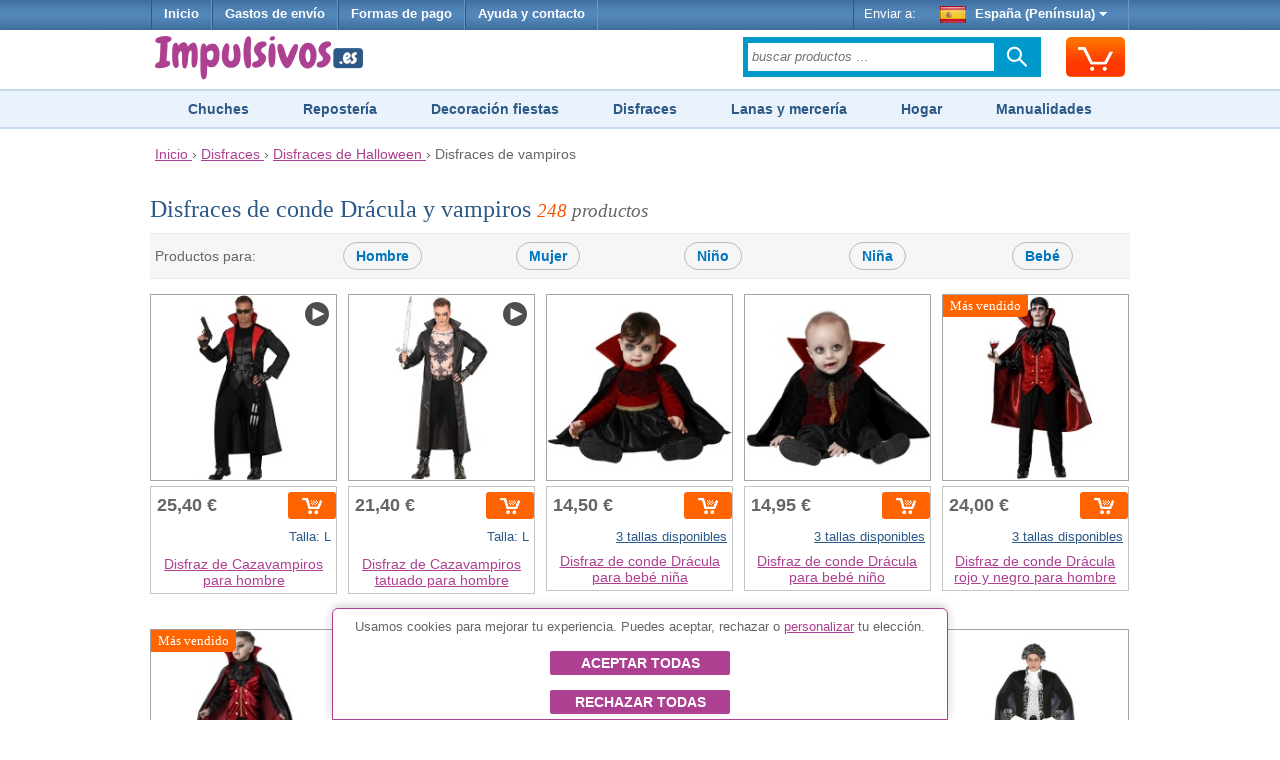

--- FILE ---
content_type: text/html;charset=UTF-8
request_url: https://www.impulsivos.es/disfraces-vampiro
body_size: 22496
content:


























<!DOCTYPE html>
<html lang="es-ES">
<head>
	








<script async src="https://www.googletagmanager.com/gtag/js?id=G-G3LH3TSZV2"></script>
<script async src="https://www.googletagmanager.com/gtag/js?id=AW-1039182025"></script>
<script>
try {
	window.dataLayer = window.dataLayer || [];
	
	function gtag() {
		dataLayer.push(arguments);
	}
	
	gtag('js', new Date());
	
	
	gtag('consent', 'default', {
		'ad_storage': 'denied',
		'ad_user_data': 'denied',
		'ad_personalization': 'denied',
		'analytics_storage': 'denied'
	});
	
	
	gtag('config', 'G-G3LH3TSZV2');
	gtag('config', 'AW-1039182025');
} catch (e) {
}
</script>


	








	








	
	








<meta charset="utf-8"/>
<meta name="viewport" content="width=device-width, minimum-scale=1.0, maximum-scale=1.0"/>

<link rel="stylesheet" href="/templates/siteground-j15-89/css/template-min.css?v=202601150626" type="text/css"/>


<link href="/images/favicon/impulsivos.ico?v=202601150626" rel="shortcut icon" type="image/x-icon"/>





<link rel="alternate" hreflang="fr-LU" href="https://www.funtocome.lu/deguisement-vampire">

<link rel="canonical" href="https://www.impulsivos.es/disfraces-vampiro">

<link rel="alternate" hreflang="nl-NL" href="https://www.funtocome.nl/vampierkostuums">

<link rel="alternate" hreflang="it-IT" href="https://www.funtocome.it/costumi-vampiro">

<link rel="alternate" hreflang="fr-FR" href="https://www.funtocome.fr/deguisement-vampire">

<link rel="alternate" hreflang="fr-BE" href="https://www.funtocome.be/deguisement-vampire">

<link rel="alternate" hreflang="de-DE" href="https://www.funtocome.de/vampir-kostume">

<link rel="alternate" hreflang="de-AT" href="https://www.funtocome.at/vampir-kostume">

<link rel="alternate" hreflang="pt-PT" href="https://www.funtocome.pt/disfarces-halloween-vampiros">





<meta property="og:image" content="/templates/siteground-j15-89/images/logo-header.png">
<meta property="og:type" content="website">
	
	
	<title>Disfraces de vampiro para hombre, mujer, niños y bebé</title>
	<meta name="description" content="Encuentra la mayor variedad en complementos y disfraces de vampiro al mejor precio en nuestra tienda on-line. Envío rápido. Garantía de devolución."/>
	
</head>

<body itemscope itemtype="http://schema.org/WebPage">














<header>
	
















<div id="header-menu">
	<div id="nav-wrapper">
		<div id="pillmenu2">
			<ul class="menu">
				<li>
					<a href="/" onclick="gtag('event', 'clic Inicio', {'event_category': 'header'});">
						Inicio
					</a>
				</li>
				
				<li>
					<span class="linkAzul btnPopup" rel="gastos-envio" onclick="gtag('event', 'clic Gastos envío', {'event_category': 'header'});">
						Gastos de envío
					</span>
				</li>
				
				<li>
					<span class="linkAzul btnPopup" rel="formas-pago" onclick="gtag('event', 'clic Formas Pago', {'event_category': 'header'});">
						Formas de pago
					</span>
				</li>
				
                                <li>
                                        <a class="linkAzul" href="/contactar2.htm" onclick="gtag('event', 'clic Contactar', {'event_category': 'header'});">
                                                Ayuda y contacto
                                        </a>
                                </li>
			</ul>
			
			<div class="wrapperMenuDcha">
				<ul class="menu">
					<li>
						<div class="enviarAWrapper">
							Enviar a:
							
							<span id="paisZonaEnvio" class="pais btnPopup" rel="change-shipping-zone" onclick="gtag('event', 'clic Enviar a', {'event_category': 'header'});">
								
								<img id="paisZonaEnvioImagen" class="icono" src="/images/paises/ESP.png" width="26" height="17" style="vertical-align: middle;"/>
								España (Península)
								<span id="paisZonaEnvioFlecha" class="flecha">&nbsp;</span>
								
							</span>
						</div>
					</li>
				</ul>
			</div>
		
		</div>
	</div>
</div>
	
	













<div id="header-content2">
	<div id="header-content2-nav-wrapper">
		<div id="header-content2-wraper">
			<div id="header-content-1">
				
				
				<div id="logo" class="ancho-50">
					<a href="/" onclick="gtag('event', 'clic Logo', {'event_category': 'header'});" style="text-decoration: none;">
						<img src="/templates/siteground-j15-89/images/logo-header.png" width="209" height="47" alt="Impulsivos.es" />
					</a>
				</div>
				
				<div id="carritoSuperiorWrapper">
					<div id="carritoSuperior" class="sprite-general borde-redondo-5" onclick="gtag('event', 'clic Carrito', {'event_category': 'header'}); window.location.href = '/carrito.htm';">
						<div id="carritoSuperiorIcono" class="sprite-general">
							<div class="unidadesCarrito">
								
							</div>
						</div>
					</div>
				</div>
				
				<div class="atencionClienteTabletWrapper">
					<div class="atencionClienteTablet">
						<div class="texto">
 Atención al cliente
</div> 
<div class="telefono"> 
</div>
					</div>
				</div>
				<div class="separacionMovil"></div>
				
				<div class="buscadorAzulWrapper">
					<div class="buscadorAzulHeaderBox">
						<form class="buscadorAzul" method="get" action="/buscar.htm" onsubmit="gtag('event', 'submit Buscador', {'event_category': 'header'});">
							
							
							<input id="buscadorPrincipal" class="buscadorCampo" type="search" name="keyword" placeholder="buscar productos …"/>
							
							<div class="search-submit-wrap">
								<input class="icn-searchsubmit" type="submit" value="">
							</div>
						</form>
					</div>
				</div>
				<div class="separacion"></div>
			</div>
			
			<div id="header-content-1-separacion"></div>
			
			<div id="header-mobile" class="header-mobile-fija">
				
				<div class="logo-mobile">
					<a href="/" onclick="gtag('event', 'clic Logo', {'event_category': 'header'});">
						<img src="/templates/siteground-j15-89/images/logo-header.png" alt="Impulsivos.es" width="231" height="52"/>
					</a>
				</div>
				
				<div class="carrito-mobile">
					<div id="carritoSuperior" class="sprite-general borde-redondo-5" onclick="gtag('event', 'clic Carrito', {'event_category': 'header'}); window.location.href = '/carrito.htm';">
						<div id="carritoSuperiorIcono" class="sprite-general">
							<div class="unidadesCarrito">
								
							</div>
						</div>
					</div>
				</div>
				
				
				<div class="enviara-mobile">
					<span class="pais btnPopup" rel="change-shipping-zone" onclick="gtag('event', 'clic Enviar a', {'event_category': 'header'});">
						
						<img class="icono" src="/images/paises/ESP.png" width="26" height="17" style="vertical-align: middle;"/>
						
						Enviar a:
					</span>
				</div>
				
				<div class="separacionMovil"></div>
				
				<div class="menuMovilWrapper">
					<div class="menuVisible">
						<div class="menuVisibleCategorias">
							<a id="menuMovilAbrir" href="javascript:void('0');" class="iconoMenu">
								<i class="sprite-general sprite-categorias-mobile"></i>
								<span class="textoLiteralMenu">Menú</span>
							</a>
						</div>
						<div class="menuVisibleBuscador">
							<form method="get" action="/buscar.htm" onsubmit="gtag('event', 'submit Buscador', {'event_category': 'header'});">
								
								
								<input class="search" type="search" name="keyword" placeholder="buscar productos …"/>
								
								
								<input class="submit sprite-general sprite-buscador-mobile" type="submit" value="">
							</form>
						</div>
						<div class="separacion"></div>
					</div>
					
					<div id="menuMovil" class="menu-categorias">
						<ul id="menuMovilOpciones">
							<li class="principal"> <a class="principal" href="/disfraces"> Disfraces y Complementos </a> </li> 
<li class="principal"> <a class="principal" href="/decoracion"> Decoración para fiestas </a> </li> 
<li class="principal"> <a class="principal" href="/chucherias"> Chucherías </a> </li> 
<li class="principal"> <a class="principal" href="/disfraces-despedidas"> Despedidas de soltero/a </a> </li> 
<li class="principal"> <a class="principal" href="/reposteria"> Repostería creativa </a> </li> 
<li class="principal"> <a class="principal" href="/hogar"> Hogar </a> </li> 
<li class="principal"> <a class="principal" href="/menaje"> Menaje de hogar y cocina </a> </li> 
<li class="principal"> <a class="principal" href="/pequeno-electrodomestico"> Pequeño electrodoméstico </a> </li> 
<li class="principal"> <a class="principal" href="/manualidades"> Manualidades </a> </li> 
<li class="principal"> <a class="principal" href="/scrapbooking"> Scrapbooking </a> </li> 
<li class="principal"> <a class="principal" href="/lanas"> Lanas </a> </li> 
<li class="principal"> <a class="principal" href="/merceria"> Mercería </a> </li> 
<li class="principal"> <a class="principal" href="/telas"> Telas </a> </li>
							
							<li id="menuMovilCerrar" class="principal"><span class="principal">Cerrar<span class="arriba"> </span></span></li>
						</ul>
					</div>
				</div>
				<div class="separacion"></div>
			</div>
			
			<div class="separacion"></div>
		</div>
	</div>

</div>


    
    





<div class="menu-categorias-desktop"> 
 <ul> 
  <li><a href="/chucherias">Chuches</a></li> 
  <li><a href="/reposteria">Repostería</a></li> 
  <li><a href="/decoracion">Decoración fiestas</a></li> 
  <li><a href="/disfraces">Disfraces</a></li> 
  <li><a href="/merceria">Lanas y mercería</a></li> 
  <li><a href="/hogar">Hogar</a></li> 
  <li><a href="/manualidades">Manualidades</a></li> 
 </ul>
 
</div> 
<div class="separacionH10 ocultarMovil"></div>
</header>

<div id="content">
	








<div class="separacionH5"></div>
<div id="header-breadcrumbs">
	<div id="header-breadcrumbs-wraper">
		<div class="breadcrumbs" itemscope itemtype="http://schema.org/BreadcrumbList">
		
			<span itemprop="itemListElement" itemscope itemtype="http://schema.org/ListItem">
				<meta itemprop="position" content="1"/>
				
				<a href="/" itemprop="item" onclick="gtag('event', 'clic Breadcrumbs', {'event_category': 'header'});">
					<span itemprop="name">Inicio</span>
				</a>
			</span>
			
			
			&rsaquo;
			
			
			<span itemprop="itemListElement" itemscope itemtype="http://schema.org/ListItem">
					<meta itemprop="position" content="2"/>
					
					<a href="/disfraces" itemprop="item" onclick="gtag('event', 'clic Breadcrumbs', {'event_category': 'header'});">
						<span itemprop="name">Disfraces</span>
					</a>
					&rsaquo;
				</span>
			
			
			
			
			
			<span itemprop="itemListElement" itemscope itemtype="http://schema.org/ListItem">
						<meta itemprop="position" content="3"/>
						
						<a href="/disfraces-halloween" itemprop="item" onclick="gtag('event', 'clic Breadcrumbs', {'event_category': 'header'});">
							<span itemprop="name">Disfraces de Halloween</span>
						</a>
						&rsaquo;
					</span>
			
			
			
			
			Disfraces de vampiros
			
			
			
			
			
			
			
			
			
		</div>
	</div>
</div>
<div class="separacion"></div>


	
	<div class="separacionH10"></div>
	<div id="maincolumn_ancho_total">
		
		<div>
			<div class="b_m_bg">
				
				<div class="separacionH10"></div>
				
				













				
				
				
				
				<h1 class="h1Categoria">
					
					Disfraces de conde Drácula y vampiros
					
					
					<span class="textoMini2 cursiva textoGris">
						<span class="textoNaranja">248</span> productos
					</span>
					
				</h1>
				
				
				
				
				
				
				
				
				<div class="separacion"></div><div id="wrapperFiltroGeneroCabecera">Filtrar productos<span id="filtroGeneroCabeceraAbrirFlecha" class="abajo"> </span></div><div id="wrapperFiltroGenero"><form id="filtroForm" name="filtroForm" method="post" action="/disfraces-vampiro"><div class="textoWrapper">Productos para:</div><div class="checkboxWrapper first" onclick="gtag('event', 'clic Filtro hombre', {'event_category': 'Categoría'});"><div class="checkboxWrapper2"><input id="inputFiltroGeneroHombre" name="reqProductoFiltroGeneroHombre" type="checkbox" /><label for="inputFiltroGeneroHombre">Hombre</label></div></div><div class="checkboxWrapper " onclick="gtag('event', 'clic Filtro mujer', {'event_category': 'Categoría'});"><div class="checkboxWrapper2"><input id="inputFiltroGeneroMujer" name="reqProductoFiltroGeneroMujer" type="checkbox" /><label for="inputFiltroGeneroMujer">Mujer</label></div></div><div class="checkboxWrapper " onclick="gtag('event', 'clic Filtro niño', {'event_category': 'Categoría'});"><div class="checkboxWrapper2"><input id="inputFiltroGeneroNino" name="reqProductoFiltroGeneroNino" type="checkbox" /><label for="inputFiltroGeneroNino">Niño</label></div></div><div class="checkboxWrapper " onclick="gtag('event', 'clic Filtro niña', {'event_category': 'Categoría'});"><div class="checkboxWrapper2"><input id="inputFiltroGeneroNina" name="reqProductoFiltroGeneroNina" type="checkbox" /><label for="inputFiltroGeneroNina">Niña</label></div></div><div class="checkboxWrapper " onclick="gtag('event', 'clic Filtro bebé', {'event_category': 'Categoría'});"><div class="checkboxWrapper2"><input id="inputFiltroGeneroBebe" name="reqProductoFiltroGeneroBebe" type="checkbox" /><label for="inputFiltroGeneroBebe">Bebé</label></div></div><div class="separacion"></div></form></div><div class="separacion"></div>
				
				
				
				
				<div id="product_list_4_rect">
					
					
					
					
					
					
					
						<div class="browseProductContainer firstDesktop firstMobile">
							<a class="browseProductLink"
							   ga='QCCT***Disfraz de Cazavampiros para hombre***2***114 - Disfraces de Superhéroes***1***25.40'
							   
							   data-productoId="132700"
							   data-sku='QCCT'
							   data-nombre="Disfraz de Cazavampiros para hombre"
							   data-indice="1"
							   data-marca="2"
							   data-categoria1="114 - Disfraces de Superhéroes"
							   data-atributoValor="L"
							   data-precio="25.40"
							   
							   onclick="gtag('event', 'clic Producto', {'event_category': 'Categoría', 'event_label': 'clic Producto - cat 94 -> QCCT'});"
							   
							   href="/disfraz-cazavampiros-hombre-l">
								
								<div class="browseProductImageWrapper">
									
									
									
									
									
									
									
									
									
									
									
									
									<span class="browseProductVideoWrapper"><span class="browseProductVideo"></span></span>
									
									
									
									
									
									
									
									<div class="textoCentrado" style="display: flex;">
										<img src="/images/productos/p/QCCT.jpg" alt="Disfraz de Cazavampiros para hombre" width="200" height="200"/>
									</div>
								</div>
								
								<div class="browseProductTextWrapper">
									
									
									
									
									
									<div class="browseProductPriceWrapper">
										
										<div class="browseProductPriceInnerWrapper">
											<div class="precio
												">
												
												25,40 €
											</div>
										
											
											
											
										</div>
										
										
										
										
										<div class='formularioCarritoWrapper'><div class='formularioCarrito' valor='132700' data-sku='QCCT' data-pvp='25.40'><div class='cargando'></div><div class='mensaje'></div><div class='anadir noSelect anadirDirecto'><span class='iconoCarrito'></span></div><div class='menos noSelect noVisible'>-</div><input class='inputCantidad noVisible' type='text' name='reqCantidad' value='0' cantidadInicial='0' /><div class='mas noSelect noVisible'>+</div></div></div><div class='separacion'></div><div class='formularioCarritoOpcionDisponible'>Talla: L</div><div class='separacion'></div><div class='plazo noVisible'></div>
									</div>
									<div class="separacion"></div>
									
									
									
									
									
									
									
									<div class="browseProductTitle">
										Disfraz de Cazavampiros para hombre
										
										
									</div>
									<div class="separacionH5"></div>
									
									
									
									<div class="separacion"></div>
								</div>
								
							</a>
							
							<div class="separacion"></div>
						</div>
						
						
						
						
					
					
					
					
					
						<div class="browseProductContainer secondDesktop secondMobile">
							<a class="browseProductLink"
							   ga='C5OG***Disfraz de Cazavampiros tatuado para hombre***2***94 - Disfraces de vampiros***2***21.40'
							   
							   data-productoId="132701"
							   data-sku='C5OG'
							   data-nombre="Disfraz de Cazavampiros tatuado para hombre"
							   data-indice="2"
							   data-marca="2"
							   data-categoria1="94 - Disfraces de vampiros"
							   data-atributoValor="L"
							   data-precio="21.40"
							   
							   onclick="gtag('event', 'clic Producto', {'event_category': 'Categoría', 'event_label': 'clic Producto - cat 94 -> C5OG'});"
							   
							   href="/disfraz-cazavampiros-tatuado-hombre-l">
								
								<div class="browseProductImageWrapper">
									
									
									
									
									
									
									
									
									
									
									
									
									<span class="browseProductVideoWrapper"><span class="browseProductVideo"></span></span>
									
									
									
									
									
									
									
									<div class="textoCentrado" style="display: flex;">
										<img src="/images/productos/p/C5OG.jpg" alt="Disfraz de Cazavampiros tatuado para hombre" width="200" height="200"/>
									</div>
								</div>
								
								<div class="browseProductTextWrapper">
									
									
									
									
									
									<div class="browseProductPriceWrapper">
										
										<div class="browseProductPriceInnerWrapper">
											<div class="precio
												">
												
												21,40 €
											</div>
										
											
											
											
										</div>
										
										
										
										
										<div class='formularioCarritoWrapper'><div class='formularioCarrito' valor='132701' data-sku='C5OG' data-pvp='21.40'><div class='cargando'></div><div class='mensaje'></div><div class='anadir noSelect anadirDirecto'><span class='iconoCarrito'></span></div><div class='menos noSelect noVisible'>-</div><input class='inputCantidad noVisible' type='text' name='reqCantidad' value='0' cantidadInicial='0' /><div class='mas noSelect noVisible'>+</div></div></div><div class='separacion'></div><div class='formularioCarritoOpcionDisponible'>Talla: L</div><div class='separacion'></div><div class='plazo noVisible'></div>
									</div>
									<div class="separacion"></div>
									
									
									
									
									
									
									
									<div class="browseProductTitle">
										Disfraz de Cazavampiros tatuado para hombre
										
										
									</div>
									<div class="separacionH5"></div>
									
									
									
									<div class="separacion"></div>
								</div>
								
							</a>
							
							<div class="separacion"></div>
						</div>
						
						
						<div class="separacionMovilH20 ocultarTablet"></div>
						
						
						
					
					
					
					
					
						<div class="browseProductContainer thirdDesktop firstMobile">
							<a class="browseProductLink"
							   ga='KVQT***Disfraz de conde Drácula para bebé niña***1***94 - Disfraces de vampiros***3***14.50'
							   
							   data-productoId="105748"
							   data-sku='KVQT'
							   data-nombre="Disfraz de conde Drácula para bebé niña"
							   data-indice="3"
							   data-marca="1"
							   data-categoria1="94 - Disfraces de vampiros"
							   data-atributoValor=""
							   data-precio="14.50"
							   
							   onclick="gtag('event', 'clic Producto', {'event_category': 'Categoría', 'event_label': 'clic Producto - cat 94 -> KVQT'});"
							   
							   href="/disfraz-vampiresa-noche-bebe">
								
								<div class="browseProductImageWrapper">
									
									
									
									
									
									
									
									
									
									
									
									
									
									
									
									
									
									
									<div class="textoCentrado" style="display: flex;">
										<img src="/images/productos/p/KVQT.jpg" alt="Disfraz de conde Drácula para bebé niña" width="200" height="200"/>
									</div>
								</div>
								
								<div class="browseProductTextWrapper">
									
									
									
									
									
									<div class="browseProductPriceWrapper">
										
										<div class="browseProductPriceInnerWrapper">
											<div class="precio
												">
												
												14,50 €
											</div>
										
											
											
											
										</div>
										
										
										
										
										<div class='formularioCarritoWrapper'><div class='formularioCarrito' valor='105748' data-sku='KVQT' data-pvp='14.50'><div class='cargando'></div><div class='anadir noSelect anadirDialog btnPopup' rel='categoriaProductoAbrirDialogoAnadirProcess.json?reqProductoId=105748'><span class='iconoCarrito'></span></div></div></div><div class='separacion'></div><div class='formularioCarritoOpcionesDisponibles btnPopup' rel='categoriaProductoAbrirDialogoAnadirProcess.json?reqProductoId=105748'>3 tallas disponibles</div>
									</div>
									<div class="separacion"></div>
									
									
									
									
									
									
									
									<div class="browseProductTitle">
										Disfraz de conde Drácula para bebé niña
										
										
									</div>
									<div class="separacionH5"></div>
									
									
									
									<div class="separacion"></div>
								</div>
								
							</a>
							
							<div class="separacion"></div>
						</div>
						
						
						
						
					
					
					
					
					
						<div class="browseProductContainer fourthDesktop secondMobile">
							<a class="browseProductLink"
							   ga='MLJW***Disfraz de conde Drácula para bebé niño***1***94 - Disfraces de vampiros***4***14.95'
							   
							   data-productoId="105751"
							   data-sku='MLJW'
							   data-nombre="Disfraz de conde Drácula para bebé niño"
							   data-indice="4"
							   data-marca="1"
							   data-categoria1="94 - Disfraces de vampiros"
							   data-atributoValor=""
							   data-precio="14.95"
							   
							   onclick="gtag('event', 'clic Producto', {'event_category': 'Categoría', 'event_label': 'clic Producto - cat 94 -> MLJW'});"
							   
							   href="/disfraz-conde-dracula-bebe">
								
								<div class="browseProductImageWrapper">
									
									
									
									
									
									
									
									
									
									
									
									
									
									
									
									
									
									
									<div class="textoCentrado" style="display: flex;">
										<img src="/images/productos/p/MLJW.jpg" alt="Disfraz de conde Drácula para bebé niño" width="200" height="200"/>
									</div>
								</div>
								
								<div class="browseProductTextWrapper">
									
									
									
									
									
									<div class="browseProductPriceWrapper">
										
										<div class="browseProductPriceInnerWrapper">
											<div class="precio
												">
												
												14,95 €
											</div>
										
											
											
											
										</div>
										
										
										
										
										<div class='formularioCarritoWrapper'><div class='formularioCarrito' valor='105751' data-sku='MLJW' data-pvp='14.95'><div class='cargando'></div><div class='anadir noSelect anadirDialog btnPopup' rel='categoriaProductoAbrirDialogoAnadirProcess.json?reqProductoId=105751'><span class='iconoCarrito'></span></div></div></div><div class='separacion'></div><div class='formularioCarritoOpcionesDisponibles btnPopup' rel='categoriaProductoAbrirDialogoAnadirProcess.json?reqProductoId=105751'>3 tallas disponibles</div>
									</div>
									<div class="separacion"></div>
									
									
									
									
									
									
									
									<div class="browseProductTitle">
										Disfraz de conde Drácula para bebé niño
										
										
									</div>
									<div class="separacionH5"></div>
									
									
									
									<div class="separacion"></div>
								</div>
								
							</a>
							
							<div class="separacion"></div>
						</div>
						
						
						<div class="separacionMovilH20 ocultarTablet"></div>
						
						
						
					
					
					
					
					
						<div class="browseProductContainer fifthDesktop firstMobile">
							<a class="browseProductLink"
							   ga='KQFV***Disfraz de conde Drácula rojo y negro para hombre***1***94 - Disfraces de vampiros***5***24.00'
							   
							   data-productoId="106162"
							   data-sku='KQFV'
							   data-nombre="Disfraz de conde Drácula rojo y negro para hombre"
							   data-indice="5"
							   data-marca="1"
							   data-categoria1="94 - Disfraces de vampiros"
							   data-atributoValor=""
							   data-precio="24.00"
							   
							   onclick="gtag('event', 'clic Producto', {'event_category': 'Categoría', 'event_label': 'clic Producto - cat 94 -> KQFV'});"
							   
							   href="/disfraz-conde-dracula-rojo-y-negro-hombre">
								
								<div class="browseProductImageWrapper">
									
									
									<span class="browseProductEtiquetaWrapper">
										<span class="browseProductEtiqueta" style="background-color: #ff6400; border-color: #ff6400; color: #FFFFFF;">
											Más vendido
										</span>
									</span>
									
									
									
									
									
									
									
									
									
									
									
									
									
									
									
									
									
									<div class="textoCentrado" style="display: flex;">
										<img src="/images/productos/p/KQFV.jpg" alt="Disfraz de conde Drácula rojo y negro para hombre" width="200" height="200"/>
									</div>
								</div>
								
								<div class="browseProductTextWrapper">
									
									
									
									
									
									<div class="browseProductPriceWrapper">
										
										<div class="browseProductPriceInnerWrapper">
											<div class="precio
												">
												
												24,00 €
											</div>
										
											
											
											
										</div>
										
										
										
										
										<div class='formularioCarritoWrapper'><div class='formularioCarrito' valor='106162' data-sku='KQFV' data-pvp='24.00'><div class='cargando'></div><div class='anadir noSelect anadirDialog btnPopup' rel='categoriaProductoAbrirDialogoAnadirProcess.json?reqProductoId=106162'><span class='iconoCarrito'></span></div></div></div><div class='separacion'></div><div class='formularioCarritoOpcionesDisponibles btnPopup' rel='categoriaProductoAbrirDialogoAnadirProcess.json?reqProductoId=106162'>3 tallas disponibles</div>
									</div>
									<div class="separacion"></div>
									
									
									
									
									
									
									
									<div class="browseProductTitle">
										Disfraz de conde Drácula rojo y negro para hombre
										
										
									</div>
									<div class="separacionH5"></div>
									
									
									
									<div class="separacion"></div>
								</div>
								
							</a>
							
							<div class="separacion"></div>
						</div>
						
						
						<div class="separacionH20 ocultarMovil mostrarTablet"></div>
						
						
						
					
					
					
					
					
						<div class="browseProductContainer firstDesktop secondMobile">
							<a class="browseProductLink"
							   ga='6X0Z***Disfraz de conde Drácula rojo y negro para niño***1***94 - Disfraces de vampiros***6***19.10'
							   
							   data-productoId="99725"
							   data-sku='6X0Z'
							   data-nombre="Disfraz de conde Drácula rojo y negro para niño"
							   data-indice="6"
							   data-marca="1"
							   data-categoria1="94 - Disfraces de vampiros"
							   data-atributoValor=""
							   data-precio="19.10"
							   
							   onclick="gtag('event', 'clic Producto', {'event_category': 'Categoría', 'event_label': 'clic Producto - cat 94 -> 6X0Z'});"
							   
							   href="/disfraz-conde-dracula-nino">
								
								<div class="browseProductImageWrapper">
									
									
									<span class="browseProductEtiquetaWrapper">
										<span class="browseProductEtiqueta" style="background-color: #ff6400; border-color: #ff6400; color: #FFFFFF;">
											Más vendido
										</span>
									</span>
									
									
									
									
									
									
									
									
									
									
									
									
									
									
									
									
									
									<div class="textoCentrado" style="display: flex;">
										<img src="/images/productos/p/6X0Z.jpg" alt="Disfraz de conde Drácula rojo y negro para niño" width="200" height="200"/>
									</div>
								</div>
								
								<div class="browseProductTextWrapper">
									
									
									
									
									
									<div class="browseProductPriceWrapper">
										
										<div class="browseProductPriceInnerWrapper">
											<div class="precio
												">
												
												19,10 €
											</div>
										
											
											
											
										</div>
										
										
										
										
										<div class='formularioCarritoWrapper'><div class='formularioCarrito' valor='99725' data-sku='6X0Z' data-pvp='19.10'><div class='cargando'></div><div class='anadir noSelect anadirDialog btnPopup' rel='categoriaProductoAbrirDialogoAnadirProcess.json?reqProductoId=99725'><span class='iconoCarrito'></span></div></div></div><div class='separacion'></div><div class='formularioCarritoOpcionesDisponibles btnPopup' rel='categoriaProductoAbrirDialogoAnadirProcess.json?reqProductoId=99725'>4 tallas disponibles</div>
									</div>
									<div class="separacion"></div>
									
									
									
									
									
									
									
									<div class="browseProductTitle">
										Disfraz de conde Drácula rojo y negro para niño
										
										
									</div>
									<div class="separacionH5"></div>
									
									
									
									<div class="separacion"></div>
								</div>
								
							</a>
							
							<div class="separacion"></div>
						</div>
						
						
						<div class="separacionMovilH20 ocultarTablet"></div>
						
						
						
					
					
					
					
					
						<div class="browseProductContainer secondDesktop firstMobile">
							<a class="browseProductLink"
							   ga='011441***Disfraz de conde vampiro con capa para hombre***1***94 - Disfraces de vampiros***7***24.20'
							   
							   data-productoId="28121"
							   data-sku='011441'
							   data-nombre="Disfraz de conde vampiro con capa para hombre"
							   data-indice="7"
							   data-marca="1"
							   data-categoria1="94 - Disfraces de vampiros"
							   data-atributoValor=""
							   data-precio="24.20"
							   
							   onclick="gtag('event', 'clic Producto', {'event_category': 'Categoría', 'event_label': 'clic Producto - cat 94 -> 011441'});"
							   
							   href="/disfraz-conde-vampiro-capa-hombre">
								
								<div class="browseProductImageWrapper">
									
									
									
									
									
									
									
									
									
									
									
									
									
									
									
									
									
									
									<div class="textoCentrado" style="display: flex;">
										<img src="/images/productos/p/011441.jpg" alt="Disfraz de conde vampiro con capa para hombre" width="200" height="200"/>
									</div>
								</div>
								
								<div class="browseProductTextWrapper">
									
									
									
									
									
									<div class="browseProductPriceWrapper">
										
										<div class="browseProductPriceInnerWrapper">
											<div class="precio
												">
												
												24,20 €
											</div>
										
											
											
											
										</div>
										
										
										
										
										<div class='formularioCarritoWrapper'><div class='formularioCarrito' valor='28121' data-sku='011441' data-pvp='24.20'><div class='cargando'></div><div class='anadir noSelect anadirDialog btnPopup' rel='categoriaProductoAbrirDialogoAnadirProcess.json?reqProductoId=28121'><span class='iconoCarrito'></span></div></div></div><div class='separacion'></div><div class='formularioCarritoOpcionesDisponibles btnPopup' rel='categoriaProductoAbrirDialogoAnadirProcess.json?reqProductoId=28121'>4 tallas disponibles</div>
									</div>
									<div class="separacion"></div>
									
									
									
									
									
									
									
									<div class="browseProductTitle">
										Disfraz de conde vampiro con capa para hombre
										
										
									</div>
									<div class="separacionH5"></div>
									
									
									<div class="separacionH5"></div>
									<div class="productoPuntuacion">
										<span class="estrellas puntuacion45"></span>
										<span class="numOpiniones">(2)</span>
									</div>
									<div class="separacionH5"></div>
									
									
									<div class="separacion"></div>
								</div>
								
							</a>
							
							<div class="separacion"></div>
						</div>
						
						
						
						
					
					
					
					
					
						<div class="browseProductContainer thirdDesktop secondMobile">
							<a class="browseProductLink"
							   ga='WZTM***Disfraz de conde vampiro con capa para niño***1***94 - Disfraces de vampiros***8***18.90'
							   
							   data-productoId="105849"
							   data-sku='WZTM'
							   data-nombre="Disfraz de conde vampiro con capa para niño"
							   data-indice="8"
							   data-marca="1"
							   data-categoria1="94 - Disfraces de vampiros"
							   data-atributoValor=""
							   data-precio="18.90"
							   
							   onclick="gtag('event', 'clic Producto', {'event_category': 'Categoría', 'event_label': 'clic Producto - cat 94 -> WZTM'});"
							   
							   href="/disfraz-conde-vampiro-capa-nino">
								
								<div class="browseProductImageWrapper">
									
									
									
									
									
									
									
									
									
									
									
									
									
									
									
									
									
									
									<div class="textoCentrado" style="display: flex;">
										<img src="/images/productos/p/WZTM.jpg" alt="Disfraz de conde vampiro con capa para niño" width="200" height="200"/>
									</div>
								</div>
								
								<div class="browseProductTextWrapper">
									
									
									
									
									
									<div class="browseProductPriceWrapper">
										
										<div class="browseProductPriceInnerWrapper">
											<div class="precio
												">
												
												18,90 €
											</div>
										
											
											
											
										</div>
										
										
										
										
										<div class='formularioCarritoWrapper'><div class='formularioCarrito' valor='105849' data-sku='WZTM' data-pvp='18.90'><div class='cargando'></div><div class='anadir noSelect anadirDialog btnPopup' rel='categoriaProductoAbrirDialogoAnadirProcess.json?reqProductoId=105849'><span class='iconoCarrito'></span></div></div></div><div class='separacion'></div><div class='formularioCarritoOpcionesDisponibles btnPopup' rel='categoriaProductoAbrirDialogoAnadirProcess.json?reqProductoId=105849'>4 tallas disponibles</div>
									</div>
									<div class="separacion"></div>
									
									
									
									
									
									
									
									<div class="browseProductTitle">
										Disfraz de conde vampiro con capa para niño
										
										
									</div>
									<div class="separacionH5"></div>
									
									
									
									<div class="separacion"></div>
								</div>
								
							</a>
							
							<div class="separacion"></div>
						</div>
						
						
						<div class="separacionMovilH20 ocultarTablet"></div>
						
						
						
					
					
					
					
					
						<div class="browseProductContainer fourthDesktop firstMobile">
							<a class="browseProductLink"
							   ga='TCL1***Disfraz de conde vampiro gótico para hombre***10***94 - Disfraces de vampiros***9***28.70'
							   
							   data-productoId="71825"
							   data-sku='TCL1'
							   data-nombre="Disfraz de conde vampiro gótico para hombre"
							   data-indice="9"
							   data-marca="10"
							   data-categoria1="94 - Disfraces de vampiros"
							   data-atributoValor="M-L"
							   data-precio="28.70"
							   
							   onclick="gtag('event', 'clic Producto', {'event_category': 'Categoría', 'event_label': 'clic Producto - cat 94 -> TCL1'});"
							   
							   href="/disfraz-conde-vampiro-gotico-hombre">
								
								<div class="browseProductImageWrapper">
									
									
									
									
									
									
									
									
									
									
									
									
									<span class="browseProductVideoWrapper"><span class="browseProductVideo"></span></span>
									
									
									
									
									
									
									
									<div class="textoCentrado" style="display: flex;">
										<img src="/images/productos/p/TCL1.jpg" alt="Disfraz de conde vampiro gótico para hombre" width="200" height="200"/>
									</div>
								</div>
								
								<div class="browseProductTextWrapper">
									
									
									
									
									
									<div class="browseProductPriceWrapper">
										
										<div class="browseProductPriceInnerWrapper">
											<div class="precio
												">
												
												28,70 €
											</div>
										
											
											
											
										</div>
										
										
										
										
										<div class='formularioCarritoWrapper'><div class='formularioCarrito' valor='71825' data-sku='TCL1' data-pvp='28.70'><div class='cargando'></div><div class='mensaje'></div><div class='anadir noSelect anadirDirecto'><span class='iconoCarrito'></span></div><div class='menos noSelect noVisible'>-</div><input class='inputCantidad noVisible' type='text' name='reqCantidad' value='0' cantidadInicial='0' /><div class='mas noSelect noVisible'>+</div></div></div><div class='separacion'></div><div class='formularioCarritoOpcionDisponible'>Talla: M-L</div><div class='separacion'></div><div class='plazo noVisible'></div>
									</div>
									<div class="separacion"></div>
									
									
									
									
									
									
									
									<div class="browseProductTitle">
										Disfraz de conde vampiro gótico para hombre
										
										
									</div>
									<div class="separacionH5"></div>
									
									
									
									<div class="separacion"></div>
								</div>
								
							</a>
							
							<div class="separacion"></div>
						</div>
						
						
						
						
					
					
					
					
					
						<div class="browseProductContainer fifthDesktop secondMobile">
							<a class="browseProductLink"
							   ga='020612***Disfraz de conde vampiro para hombre***2***94 - Disfraces de vampiros***10***20.80'
							   
							   data-productoId="2821"
							   data-sku='020612'
							   data-nombre="Disfraz de conde vampiro para hombre"
							   data-indice="10"
							   data-marca="2"
							   data-categoria1="94 - Disfraces de vampiros"
							   data-atributoValor=""
							   data-precio="20.80"
							   
							   onclick="gtag('event', 'clic Producto', {'event_category': 'Categoría', 'event_label': 'clic Producto - cat 94 -> 020612'});"
							   
							   href="/vampiros/disfraz-conde-blanco-negro-hombre">
								
								<div class="browseProductImageWrapper">
									
									
									
									
									
									
									
									
									
									
									
									
									
									
									
									
									
									
									<div class="textoCentrado" style="display: flex;">
										<img src="/images/productos/p/020612-1.jpg" alt="Disfraz de conde vampiro para hombre" width="200" height="200"/>
									</div>
								</div>
								
								<div class="browseProductTextWrapper">
									
									
									
									
									
									<div class="browseProductPriceWrapper">
										
										<div class="browseProductPriceInnerWrapper">
											<div class="precio
												">
												
												20,80 €
											</div>
										
											
											
											
										</div>
										
										
										
										
										<div class='formularioCarritoWrapper'><div class='formularioCarrito' valor='2821' data-sku='020612' data-pvp='20.80'><div class='cargando'></div><div class='anadir noSelect anadirDialog btnPopup' rel='categoriaProductoAbrirDialogoAnadirProcess.json?reqProductoId=2821'><span class='iconoCarrito'></span></div></div></div><div class='separacion'></div><div class='formularioCarritoOpcionesDisponibles btnPopup' rel='categoriaProductoAbrirDialogoAnadirProcess.json?reqProductoId=2821'>2 tallas disponibles</div>
									</div>
									<div class="separacion"></div>
									
									
									
									
									
									
									
									<div class="browseProductTitle">
										Disfraz de conde vampiro para hombre
										
										
									</div>
									<div class="separacionH5"></div>
									
									
									<div class="separacionH5"></div>
									<div class="productoPuntuacion">
										<span class="estrellas puntuacion5"></span>
										<span class="numOpiniones">(1)</span>
									</div>
									<div class="separacionH5"></div>
									
									
									<div class="separacion"></div>
								</div>
								
							</a>
							
							<div class="separacion"></div>
						</div>
						
						
						<div class="separacionMovilH20 ocultarTablet"></div>
						
						<div class="separacionH20 ocultarMovil mostrarTablet"></div>
						
						
						
					
					
					
					
					
						<div class="browseProductContainer firstDesktop firstMobile">
							<a class="browseProductLink"
							   ga='100579***Disfraz de conde vampiro para niña***10***94 - Disfraces de vampiros***11***17.80'
							   
							   data-productoId="30220"
							   data-sku='100579'
							   data-nombre="Disfraz de conde vampiro para niña"
							   data-indice="11"
							   data-marca="10"
							   data-categoria1="94 - Disfraces de vampiros"
							   data-atributoValor=""
							   data-precio="17.80"
							   
							   onclick="gtag('event', 'clic Producto', {'event_category': 'Categoría', 'event_label': 'clic Producto - cat 94 -> 100579'});"
							   
							   href="/disfraz-conde-vampiro-nina">
								
								<div class="browseProductImageWrapper">
									
									
									
									
									
									
									
									
									
									
									
									
									
									
									
									
									
									
									<div class="textoCentrado" style="display: flex;">
										<img src="/images/productos/p/100579.jpg" alt="Disfraz de conde vampiro para niña" width="200" height="200"/>
									</div>
								</div>
								
								<div class="browseProductTextWrapper">
									
									
									
									
									
									<div class="browseProductPriceWrapper">
										
										<div class="browseProductPriceInnerWrapper">
											<div class="precio
												">
												
												17,80 €
											</div>
										
											
											
											
										</div>
										
										
										
										
										<div class='formularioCarritoWrapper'><div class='formularioCarrito' valor='30220' data-sku='100579' data-pvp='17.80'><div class='cargando'></div><div class='anadir noSelect anadirDialog btnPopup' rel='categoriaProductoAbrirDialogoAnadirProcess.json?reqProductoId=30220'><span class='iconoCarrito'></span></div></div></div><div class='separacion'></div><div class='formularioCarritoOpcionesDisponibles btnPopup' rel='categoriaProductoAbrirDialogoAnadirProcess.json?reqProductoId=30220'>3 tallas disponibles</div>
									</div>
									<div class="separacion"></div>
									
									
									
									
									
									
									
									<div class="browseProductTitle">
										Disfraz de conde vampiro para niña
										
										
									</div>
									<div class="separacionH5"></div>
									
									
									<div class="separacionH5"></div>
									<div class="productoPuntuacion">
										<span class="estrellas puntuacion5"></span>
										<span class="numOpiniones">(1)</span>
									</div>
									<div class="separacionH5"></div>
									
									
									<div class="separacion"></div>
								</div>
								
							</a>
							
							<div class="separacion"></div>
						</div>
						
						
						
						
					
					
					
					
					
						<div class="browseProductContainer secondDesktop secondMobile">
							<a class="browseProductLink"
							   ga='100580***Disfraz de conde vampiro para niño***10***94 - Disfraces de vampiros***12***21.90'
							   
							   data-productoId="30224"
							   data-sku='100580'
							   data-nombre="Disfraz de conde vampiro para niño"
							   data-indice="12"
							   data-marca="10"
							   data-categoria1="94 - Disfraces de vampiros"
							   data-atributoValor=""
							   data-precio="21.90"
							   
							   onclick="gtag('event', 'clic Producto', {'event_category': 'Categoría', 'event_label': 'clic Producto - cat 94 -> 100580'});"
							   
							   href="/disfraz-conde-vampiro-nino">
								
								<div class="browseProductImageWrapper">
									
									
									
									
									
									
									
									
									
									
									
									
									
									
									
									
									
									
									<div class="textoCentrado" style="display: flex;">
										<img src="/images/productos/p/100580.jpg" alt="Disfraz de conde vampiro para niño" width="200" height="200"/>
									</div>
								</div>
								
								<div class="browseProductTextWrapper">
									
									
									
									
									
									<div class="browseProductPriceWrapper">
										
										<div class="browseProductPriceInnerWrapper">
											<div class="precio
												">
												
												21,90 €
											</div>
										
											
											
											
										</div>
										
										
										
										
										<div class='formularioCarritoWrapper'><div class='formularioCarrito' valor='30224' data-sku='100580' data-pvp='21.90'><div class='cargando'></div><div class='anadir noSelect anadirDialog btnPopup' rel='categoriaProductoAbrirDialogoAnadirProcess.json?reqProductoId=30224'><span class='iconoCarrito'></span></div></div></div><div class='separacion'></div><div class='formularioCarritoOpcionesDisponibles btnPopup' rel='categoriaProductoAbrirDialogoAnadirProcess.json?reqProductoId=30224'>3 tallas disponibles</div>
									</div>
									<div class="separacion"></div>
									
									
									
									
									
									
									
									<div class="browseProductTitle">
										Disfraz de conde vampiro para niño
										
										
									</div>
									<div class="separacionH5"></div>
									
									
									<div class="separacionH5"></div>
									<div class="productoPuntuacion">
										<span class="estrellas puntuacion5"></span>
										<span class="numOpiniones">(1)</span>
									</div>
									<div class="separacionH5"></div>
									
									
									<div class="separacion"></div>
								</div>
								
							</a>
							
							<div class="separacion"></div>
						</div>
						
						
						<div class="separacionMovilH20 ocultarTablet"></div>
						
						
						
					
					
					
					
					
						<div class="browseProductContainer thirdDesktop firstMobile">
							<a class="browseProductLink"
							   ga='UZTJ***Disfraz de condesa vampirera gótica para mujer***10***94 - Disfraces de vampiros***13***22.70'
							   
							   data-productoId="71826"
							   data-sku='UZTJ'
							   data-nombre="Disfraz de condesa vampirera gótica para mujer"
							   data-indice="13"
							   data-marca="10"
							   data-categoria1="94 - Disfraces de vampiros"
							   data-atributoValor="M-L"
							   data-precio="22.70"
							   
							   onclick="gtag('event', 'clic Producto', {'event_category': 'Categoría', 'event_label': 'clic Producto - cat 94 -> UZTJ'});"
							   
							   href="/disfraz-condesa-vampirera-gotica-mujer">
								
								<div class="browseProductImageWrapper">
									
									
									
									
									
									
									
									
									
									
									
									
									
									
									
									
									
									
									<div class="textoCentrado" style="display: flex;">
										<img src="/images/productos/p/UZTJ.jpg" alt="Disfraz de condesa vampirera gótica para mujer" width="200" height="200"/>
									</div>
								</div>
								
								<div class="browseProductTextWrapper">
									
									
									
									
									
									<div class="browseProductPriceWrapper">
										
										<div class="browseProductPriceInnerWrapper">
											<div class="precio
												">
												
												22,70 €
											</div>
										
											
											
											
										</div>
										
										
										
										
										<div class='formularioCarritoWrapper'><div class='formularioCarrito' valor='71826' data-sku='UZTJ' data-pvp='22.70'><div class='cargando'></div><div class='mensaje'></div><div class='anadir noSelect anadirDirecto'><span class='iconoCarrito'></span></div><div class='menos noSelect noVisible'>-</div><input class='inputCantidad noVisible' type='text' name='reqCantidad' value='0' cantidadInicial='0' /><div class='mas noSelect noVisible'>+</div></div></div><div class='separacion'></div><div class='formularioCarritoOpcionDisponible'>Talla: M-L</div><div class='separacion'></div><div class='plazo noVisible'></div>
									</div>
									<div class="separacion"></div>
									
									
									
									
									
									
									
									<div class="browseProductTitle">
										Disfraz de condesa vampirera gótica para mujer
										
										
									</div>
									<div class="separacionH5"></div>
									
									
									<div class="separacionH5"></div>
									<div class="productoPuntuacion">
										<span class="estrellas puntuacion5"></span>
										<span class="numOpiniones">(2)</span>
									</div>
									<div class="separacionH5"></div>
									
									
									<div class="separacion"></div>
								</div>
								
							</a>
							
							<div class="separacion"></div>
						</div>
						
						
						
						
					
					
					
					
					
						<div class="browseProductContainer fourthDesktop secondMobile">
							<a class="browseProductLink"
							   ga='EJZD***Disfraz de condesa vampiresa elegante para niña***1***94 - Disfraces de vampiros***14***24.40'
							   
							   data-productoId="99721"
							   data-sku='EJZD'
							   data-nombre="Disfraz de condesa vampiresa elegante para niña"
							   data-indice="14"
							   data-marca="1"
							   data-categoria1="94 - Disfraces de vampiros"
							   data-atributoValor=""
							   data-precio="24.40"
							   
							   onclick="gtag('event', 'clic Producto', {'event_category': 'Categoría', 'event_label': 'clic Producto - cat 94 -> EJZD'});"
							   
							   href="/disfraz-condesa-vampiresa-elegante-nina-EJZD">
								
								<div class="browseProductImageWrapper">
									
									
									
									
									
									
									
									
									
									
									
									
									
									
									
									
									
									
									<div class="textoCentrado" style="display: flex;">
										<img src="/images/productos/p/EJZD.jpg" alt="Disfraz de condesa vampiresa elegante para niña" width="200" height="200"/>
									</div>
								</div>
								
								<div class="browseProductTextWrapper">
									
									
									
									
									
									<div class="browseProductPriceWrapper">
										
										<div class="browseProductPriceInnerWrapper">
											<div class="precio
												">
												
												24,40 €
											</div>
										
											
											
											
										</div>
										
										
										
										
										<div class='formularioCarritoWrapper'><div class='formularioCarrito' valor='99721' data-sku='EJZD' data-pvp='24.40'><div class='cargando'></div><div class='anadir noSelect anadirDialog btnPopup' rel='categoriaProductoAbrirDialogoAnadirProcess.json?reqProductoId=99721'><span class='iconoCarrito'></span></div></div></div><div class='separacion'></div><div class='formularioCarritoOpcionesDisponibles btnPopup' rel='categoriaProductoAbrirDialogoAnadirProcess.json?reqProductoId=99721'>4 tallas disponibles</div>
									</div>
									<div class="separacion"></div>
									
									
									
									
									
									
									
									<div class="browseProductTitle">
										Disfraz de condesa vampiresa elegante para niña
										
										
									</div>
									<div class="separacionH5"></div>
									
									
									
									<div class="separacion"></div>
								</div>
								
							</a>
							
							<div class="separacion"></div>
						</div>
						
						
						<div class="separacionMovilH20 ocultarTablet"></div>
						
						
						
					
					
					
					
					
						<div class="browseProductContainer fifthDesktop firstMobile">
							<a class="browseProductLink"
							   ga='J4HP***Disfraz de condesa vampiresa rojo para mujer***2***94 - Disfraces de vampiros***15***22.80'
							   
							   data-productoId="73718"
							   data-sku='J4HP'
							   data-nombre="Disfraz de condesa vampiresa rojo para mujer"
							   data-indice="15"
							   data-marca="2"
							   data-categoria1="94 - Disfraces de vampiros"
							   data-atributoValor=""
							   data-precio="22.80"
							   
							   onclick="gtag('event', 'clic Producto', {'event_category': 'Categoría', 'event_label': 'clic Producto - cat 94 -> J4HP'});"
							   
							   href="/disfraz-condesa-vampiresa-rojo-mujer">
								
								<div class="browseProductImageWrapper">
									
									
									
									
									
									
									
									
									
									
									
									
									
									
									
									
									
									
									<div class="textoCentrado" style="display: flex;">
										<img src="/images/productos/p/J4HP.jpg" alt="Disfraz de condesa vampiresa rojo para mujer" width="200" height="200"/>
									</div>
								</div>
								
								<div class="browseProductTextWrapper">
									
									
									
									
									
									<div class="browseProductPriceWrapper">
										
										<div class="browseProductPriceInnerWrapper">
											<div class="precio
												">
												
												22,80 €
											</div>
										
											
											
											
										</div>
										
										
										
										
										<div class='formularioCarritoWrapper'><div class='formularioCarrito' valor='73718' data-sku='J4HP' data-pvp='22.80'><div class='cargando'></div><div class='anadir noSelect anadirDialog btnPopup' rel='categoriaProductoAbrirDialogoAnadirProcess.json?reqProductoId=73718'><span class='iconoCarrito'></span></div></div></div><div class='separacion'></div><div class='formularioCarritoOpcionesDisponibles btnPopup' rel='categoriaProductoAbrirDialogoAnadirProcess.json?reqProductoId=73718'>3 tallas disponibles</div>
									</div>
									<div class="separacion"></div>
									
									
									
									
									
									
									
									<div class="browseProductTitle">
										Disfraz de condesa vampiresa rojo para mujer
										
										
									</div>
									<div class="separacionH5"></div>
									
									
									
									<div class="separacion"></div>
								</div>
								
							</a>
							
							<div class="separacion"></div>
						</div>
						
						
						<div class="separacionH20 ocultarMovil mostrarTablet"></div>
						
						
						
					
					
					
					
					
						<div class="browseProductContainer firstDesktop secondMobile">
							<a class="browseProductLink"
							   ga='VCMN***Disfraz de condesa vampiresa rojo para niña***2***94 - Disfraces de vampiros***16***16.80'
							   
							   data-productoId="74049"
							   data-sku='VCMN'
							   data-nombre="Disfraz de condesa vampiresa rojo para niña"
							   data-indice="16"
							   data-marca="2"
							   data-categoria1="94 - Disfraces de vampiros"
							   data-atributoValor=""
							   data-precio="16.80"
							   
							   onclick="gtag('event', 'clic Producto', {'event_category': 'Categoría', 'event_label': 'clic Producto - cat 94 -> VCMN'});"
							   
							   href="/disfraz-condesa-vampiresa-rojo-nina">
								
								<div class="browseProductImageWrapper">
									
									
									
									
									
									
									
									
									
									
									
									
									
									
									
									
									
									
									<div class="textoCentrado" style="display: flex;">
										<img src="/images/productos/p/VCMN.jpg" alt="Disfraz de condesa vampiresa rojo para niña" width="200" height="200"/>
									</div>
								</div>
								
								<div class="browseProductTextWrapper">
									
									
									
									
									
									<div class="browseProductPriceWrapper">
										
										<div class="browseProductPriceInnerWrapper">
											<div class="precio
												">
												
												16,80 €
											</div>
										
											
											
											
										</div>
										
										
										
										
										<div class='formularioCarritoWrapper'><div class='formularioCarrito' valor='74049' data-sku='VCMN' data-pvp='16.80'><div class='cargando'></div><div class='anadir noSelect anadirDialog btnPopup' rel='categoriaProductoAbrirDialogoAnadirProcess.json?reqProductoId=74049'><span class='iconoCarrito'></span></div></div></div><div class='separacion'></div><div class='formularioCarritoOpcionesDisponibles btnPopup' rel='categoriaProductoAbrirDialogoAnadirProcess.json?reqProductoId=74049'>4 tallas disponibles</div>
									</div>
									<div class="separacion"></div>
									
									
									
									
									
									
									
									<div class="browseProductTitle">
										Disfraz de condesa vampiresa rojo para niña
										
										
									</div>
									<div class="separacionH5"></div>
									
									
									<div class="separacionH5"></div>
									<div class="productoPuntuacion">
										<span class="estrellas puntuacion5"></span>
										<span class="numOpiniones">(1)</span>
									</div>
									<div class="separacionH5"></div>
									
									
									<div class="separacion"></div>
								</div>
								
							</a>
							
							<div class="separacion"></div>
						</div>
						
						
						<div class="separacionMovilH20 ocultarTablet"></div>
						
						
						
					
					
					
					
					
						<div class="browseProductContainer secondDesktop firstMobile">
							<a class="browseProductLink"
							   ga='022273***Disfraz de Drácula para bebé***2***94 - Disfraces de vampiros***17***16.60'
							   
							   data-productoId="15218"
							   data-sku='022273'
							   data-nombre="Disfraz de Drácula para bebé"
							   data-indice="17"
							   data-marca="2"
							   data-categoria1="94 - Disfraces de vampiros"
							   data-atributoValor=""
							   data-precio="16.60"
							   
							   onclick="gtag('event', 'clic Producto', {'event_category': 'Categoría', 'event_label': 'clic Producto - cat 94 -> 022273'});"
							   
							   href="/vampiros/disfraz-rey-vampiro-bebe">
								
								<div class="browseProductImageWrapper">
									
									
									
									
									
									
									
									
									
									
									
									
									
									
									
									
									
									
									<div class="textoCentrado" style="display: flex;">
										<img src="/images/productos/p/022273.jpg" alt="Disfraz de Drácula para bebé" width="200" height="200"/>
									</div>
								</div>
								
								<div class="browseProductTextWrapper">
									
									
									
									
									
									<div class="browseProductPriceWrapper">
										
										<div class="browseProductPriceInnerWrapper">
											<div class="precio
												">
												
												16,60 €
											</div>
										
											
											
											
										</div>
										
										
										
										
										<div class='formularioCarritoWrapper'><div class='formularioCarrito' valor='15218' data-sku='022273' data-pvp='16.60'><div class='cargando'></div><div class='anadir noSelect anadirDialog btnPopup' rel='categoriaProductoAbrirDialogoAnadirProcess.json?reqProductoId=15218'><span class='iconoCarrito'></span></div></div></div><div class='separacion'></div><div class='formularioCarritoOpcionesDisponibles btnPopup' rel='categoriaProductoAbrirDialogoAnadirProcess.json?reqProductoId=15218'>2 tallas disponibles</div>
									</div>
									<div class="separacion"></div>
									
									
									
									
									
									
									
									<div class="browseProductTitle">
										Disfraz de Drácula para bebé
										
										
									</div>
									<div class="separacionH5"></div>
									
									
									
									<div class="separacion"></div>
								</div>
								
							</a>
							
							<div class="separacion"></div>
						</div>
						
						
						
						
					
					
					
					
					
						<div class="browseProductContainer thirdDesktop secondMobile">
							<a class="browseProductLink"
							   ga='020592***Disfraz de Drácula para hombre***2***94 - Disfraces de vampiros***18***20.40'
							   
							   data-productoId="2801"
							   data-sku='020592'
							   data-nombre="Disfraz de Drácula para hombre"
							   data-indice="18"
							   data-marca="2"
							   data-categoria1="94 - Disfraces de vampiros"
							   data-atributoValor=""
							   data-precio="20.40"
							   
							   onclick="gtag('event', 'clic Producto', {'event_category': 'Categoría', 'event_label': 'clic Producto - cat 94 -> 020592'});"
							   
							   href="/vampiros/disfraz-dracula-chaleco-hombre">
								
								<div class="browseProductImageWrapper">
									
									
									
									
									
									
									
									
									
									
									
									
									
									
									
									
									
									
									<div class="textoCentrado" style="display: flex;">
										<img src="/images/productos/p/020592-1.jpg" alt="Disfraz de Drácula para hombre" width="200" height="200"/>
									</div>
								</div>
								
								<div class="browseProductTextWrapper">
									
									
									
									
									
									<div class="browseProductPriceWrapper">
										
										<div class="browseProductPriceInnerWrapper">
											<div class="precio
												">
												
												20,40 €
											</div>
										
											
											
											
										</div>
										
										
										
										
										<div class='formularioCarritoWrapper'><div class='formularioCarrito' valor='2801' data-sku='020592' data-pvp='20.40'><div class='cargando'></div><div class='anadir noSelect anadirDialog btnPopup' rel='categoriaProductoAbrirDialogoAnadirProcess.json?reqProductoId=2801'><span class='iconoCarrito'></span></div></div></div><div class='separacion'></div><div class='formularioCarritoOpcionesDisponibles btnPopup' rel='categoriaProductoAbrirDialogoAnadirProcess.json?reqProductoId=2801'>1 tallas disponibles</div>
									</div>
									<div class="separacion"></div>
									
									
									
									
									
									
									
									<div class="browseProductTitle">
										Disfraz de Drácula para hombre
										
										
									</div>
									<div class="separacionH5"></div>
									
									
									<div class="separacionH5"></div>
									<div class="productoPuntuacion">
										<span class="estrellas puntuacion5"></span>
										<span class="numOpiniones">(1)</span>
									</div>
									<div class="separacionH5"></div>
									
									
									<div class="separacion"></div>
								</div>
								
							</a>
							
							<div class="separacion"></div>
						</div>
						
						
						<div class="separacionMovilH20 ocultarTablet"></div>
						
						
						
					
					
					
					
					
						<div class="browseProductContainer fourthDesktop firstMobile">
							<a class="browseProductLink"
							   ga='020618***Disfraz de drácula para niño***2***94 - Disfraces de vampiros***19***13.00'
							   
							   data-productoId="2829"
							   data-sku='020618'
							   data-nombre="Disfraz de drácula para niño"
							   data-indice="19"
							   data-marca="2"
							   data-categoria1="94 - Disfraces de vampiros"
							   data-atributoValor=""
							   data-precio="13.00"
							   
							   onclick="gtag('event', 'clic Producto', {'event_category': 'Categoría', 'event_label': 'clic Producto - cat 94 -> 020618'});"
							   
							   href="/vampiros/disfraz-dracula-barato-infantil">
								
								<div class="browseProductImageWrapper">
									
									
									
									
									
									
									
									
									
									
									
									
									
									
									
									
									
									
									<div class="textoCentrado" style="display: flex;">
										<img src="/images/productos/p/020618.jpg" alt="Disfraz de drácula para niño" width="200" height="200"/>
									</div>
								</div>
								
								<div class="browseProductTextWrapper">
									
									
									
									
									
									<div class="browseProductPriceWrapper">
										
										<div class="browseProductPriceInnerWrapper">
											<div class="precio
												">
												
												13,00 €
											</div>
										
											
											
											
										</div>
										
										
										
										
										<div class='formularioCarritoWrapper'><div class='formularioCarrito' valor='2829' data-sku='020618' data-pvp='13.00'><div class='cargando'></div><div class='anadir noSelect anadirDialog btnPopup' rel='categoriaProductoAbrirDialogoAnadirProcess.json?reqProductoId=2829'><span class='iconoCarrito'></span></div></div></div><div class='separacion'></div><div class='formularioCarritoOpcionesDisponibles btnPopup' rel='categoriaProductoAbrirDialogoAnadirProcess.json?reqProductoId=2829'>4 tallas disponibles</div>
									</div>
									<div class="separacion"></div>
									
									
									
									
									
									
									
									<div class="browseProductTitle">
										Disfraz de drácula para niño
										
										
									</div>
									<div class="separacionH5"></div>
									
									
									<div class="separacionH5"></div>
									<div class="productoPuntuacion">
										<span class="estrellas puntuacion45"></span>
										<span class="numOpiniones">(8)</span>
									</div>
									<div class="separacionH5"></div>
									
									
									<div class="separacion"></div>
								</div>
								
							</a>
							
							<div class="separacion"></div>
						</div>
						
						
						
						
					
					
					
					
					
						<div class="browseProductContainer fifthDesktop secondMobile">
							<a class="browseProductLink"
							   ga='022790***Disfraz de emperador vampiro para hombre***2***94 - Disfraces de vampiros***20***26.50'
							   
							   data-productoId="21221"
							   data-sku='022790'
							   data-nombre="Disfraz de emperador vampiro para hombre"
							   data-indice="20"
							   data-marca="2"
							   data-categoria1="94 - Disfraces de vampiros"
							   data-atributoValor=""
							   data-precio="26.50"
							   
							   onclick="gtag('event', 'clic Producto', {'event_category': 'Categoría', 'event_label': 'clic Producto - cat 94 -> 022790'});"
							   
							   href="/vampiros/disfraz-emperador-vampiro-hombre">
								
								<div class="browseProductImageWrapper">
									
									
									
									
									
									
									
									
									
									
									
									
									
									
									
									
									
									
									<div class="textoCentrado" style="display: flex;">
										<img src="/images/productos/p/9b2f815c-7f87-4cc5-8406-549f87959e23.jpg" alt="Disfraz de emperador vampiro para hombre" width="200" height="200"/>
									</div>
								</div>
								
								<div class="browseProductTextWrapper">
									
									
									
									
									
									<div class="browseProductPriceWrapper">
										
										<div class="browseProductPriceInnerWrapper">
											<div class="precio
												">
												
												26,50 €
											</div>
										
											
											
											
										</div>
										
										
										
										
										<div class='formularioCarritoWrapper'><div class='formularioCarrito' valor='21221' data-sku='022790' data-pvp='26.50'><div class='cargando'></div><div class='anadir noSelect anadirDialog btnPopup' rel='categoriaProductoAbrirDialogoAnadirProcess.json?reqProductoId=21221'><span class='iconoCarrito'></span></div></div></div><div class='separacion'></div><div class='formularioCarritoOpcionesDisponibles btnPopup' rel='categoriaProductoAbrirDialogoAnadirProcess.json?reqProductoId=21221'>3 tallas disponibles</div>
									</div>
									<div class="separacion"></div>
									
									
									
									
									
									
									
									<div class="browseProductTitle">
										Disfraz de emperador vampiro para hombre
										
										
									</div>
									<div class="separacionH5"></div>
									
									
									<div class="separacionH5"></div>
									<div class="productoPuntuacion">
										<span class="estrellas puntuacion5"></span>
										<span class="numOpiniones">(4)</span>
									</div>
									<div class="separacionH5"></div>
									
									
									<div class="separacion"></div>
								</div>
								
							</a>
							
							<div class="separacion"></div>
						</div>
						
						
						<div class="separacionMovilH20 ocultarTablet"></div>
						
						<div class="separacionH20 ocultarMovil mostrarTablet"></div>
						
						
						
					
					
					
					
					
						<div class="browseProductContainer firstDesktop firstMobile">
							<a class="browseProductLink"
							   ga='022309***Disfraz de emperador vampiro para niño***2***94 - Disfraces de vampiros***21***21.90'
							   
							   data-productoId="15289"
							   data-sku='022309'
							   data-nombre="Disfraz de emperador vampiro para niño"
							   data-indice="21"
							   data-marca="2"
							   data-categoria1="94 - Disfraces de vampiros"
							   data-atributoValor=""
							   data-precio="21.90"
							   
							   onclick="gtag('event', 'clic Producto', {'event_category': 'Categoría', 'event_label': 'clic Producto - cat 94 -> 022309'});"
							   
							   href="/vampiros/disfraz-vampiro-rojo-y-negro-nino">
								
								<div class="browseProductImageWrapper">
									
									
									
									
									
									
									
									
									
									
									
									
									
									
									
									
									
									
									<div class="textoCentrado" style="display: flex;">
										<img src="/images/productos/p/022309.jpg" alt="Disfraz de emperador vampiro para niño" width="200" height="200"/>
									</div>
								</div>
								
								<div class="browseProductTextWrapper">
									
									
									
									
									
									<div class="browseProductPriceWrapper">
										
										<div class="browseProductPriceInnerWrapper">
											<div class="precio
												">
												
												21,90 €
											</div>
										
											
											
											
										</div>
										
										
										
										
										<div class='formularioCarritoWrapper'><div class='formularioCarrito' valor='15289' data-sku='022309' data-pvp='21.90'><div class='cargando'></div><div class='anadir noSelect anadirDialog btnPopup' rel='categoriaProductoAbrirDialogoAnadirProcess.json?reqProductoId=15289'><span class='iconoCarrito'></span></div></div></div><div class='separacion'></div><div class='formularioCarritoOpcionesDisponibles btnPopup' rel='categoriaProductoAbrirDialogoAnadirProcess.json?reqProductoId=15289'>5 tallas disponibles</div>
									</div>
									<div class="separacion"></div>
									
									
									
									
									
									
									
									<div class="browseProductTitle">
										Disfraz de emperador vampiro para niño
										
										
									</div>
									<div class="separacionH5"></div>
									
									
									<div class="separacionH5"></div>
									<div class="productoPuntuacion">
										<span class="estrellas puntuacion45"></span>
										<span class="numOpiniones">(6)</span>
									</div>
									<div class="separacionH5"></div>
									
									
									<div class="separacion"></div>
								</div>
								
							</a>
							
							<div class="separacion"></div>
						</div>
						
						
						
						
					
					
					
					
					
						<div class="browseProductContainer secondDesktop secondMobile">
							<a class="browseProductLink"
							   ga='022723***Disfraz de emperatriz vampiro para mujer***2***94 - Disfraces de vampiros***22***24.95'
							   
							   data-productoId="20187"
							   data-sku='022723'
							   data-nombre="Disfraz de emperatriz vampiro para mujer"
							   data-indice="22"
							   data-marca="2"
							   data-categoria1="94 - Disfraces de vampiros"
							   data-atributoValor=""
							   data-precio="24.95"
							   
							   onclick="gtag('event', 'clic Producto', {'event_category': 'Categoría', 'event_label': 'clic Producto - cat 94 -> 022723'});"
							   
							   href="/vampiros/disfraz-emperatriz-vampiro-mujer">
								
								<div class="browseProductImageWrapper">
									
									
									
									
									
									
									
									
									
									
									
									
									
									
									
									
									
									
									<div class="textoCentrado" style="display: flex;">
										<img src="/images/productos/p/022723.jpg" alt="Disfraz de emperatriz vampiro para mujer" width="200" height="200"/>
									</div>
								</div>
								
								<div class="browseProductTextWrapper">
									
									
									
									
									
									<div class="browseProductPriceWrapper">
										
										<div class="browseProductPriceInnerWrapper">
											<div class="precio
												">
												
												24,95 €
											</div>
										
											
											
											
										</div>
										
										
										
										
										<div class='formularioCarritoWrapper'><div class='formularioCarrito' valor='20187' data-sku='022723' data-pvp='24.95'><div class='cargando'></div><div class='anadir noSelect anadirDialog btnPopup' rel='categoriaProductoAbrirDialogoAnadirProcess.json?reqProductoId=20187'><span class='iconoCarrito'></span></div></div></div><div class='separacion'></div><div class='formularioCarritoOpcionesDisponibles btnPopup' rel='categoriaProductoAbrirDialogoAnadirProcess.json?reqProductoId=20187'>3 tallas disponibles</div>
									</div>
									<div class="separacion"></div>
									
									
									
									
									
									
									
									<div class="browseProductTitle">
										Disfraz de emperatriz vampiro para mujer
										
										
									</div>
									<div class="separacionH5"></div>
									
									
									<div class="separacionH5"></div>
									<div class="productoPuntuacion">
										<span class="estrellas puntuacion45"></span>
										<span class="numOpiniones">(5)</span>
									</div>
									<div class="separacionH5"></div>
									
									
									<div class="separacion"></div>
								</div>
								
							</a>
							
							<div class="separacion"></div>
						</div>
						
						
						<div class="separacionMovilH20 ocultarTablet"></div>
						
						
						
					
					
					
					
					
						<div class="browseProductContainer thirdDesktop firstMobile">
							<a class="browseProductLink"
							   ga='022720***Disfraz de emperatriz vampiro para niña***2***94 - Disfraces de vampiros***23***18.00'
							   
							   data-productoId="20175"
							   data-sku='022720'
							   data-nombre="Disfraz de emperatriz vampiro para niña"
							   data-indice="23"
							   data-marca="2"
							   data-categoria1="94 - Disfraces de vampiros"
							   data-atributoValor=""
							   data-precio="18.00"
							   
							   onclick="gtag('event', 'clic Producto', {'event_category': 'Categoría', 'event_label': 'clic Producto - cat 94 -> 022720'});"
							   
							   href="/vampiros/disfraz-emperatriz-vampiro-nina">
								
								<div class="browseProductImageWrapper">
									
									
									
									
									
									
									
									
									
									
									
									
									
									
									
									
									
									
									<div class="textoCentrado" style="display: flex;">
										<img src="/images/productos/p/022720.jpg" alt="Disfraz de emperatriz vampiro para niña" width="200" height="200"/>
									</div>
								</div>
								
								<div class="browseProductTextWrapper">
									
									
									
									
									
									<div class="browseProductPriceWrapper">
										
										<div class="browseProductPriceInnerWrapper">
											<div class="precio
												">
												
												18,00 €
											</div>
										
											
											
											
										</div>
										
										
										
										
										<div class='formularioCarritoWrapper'><div class='formularioCarrito' valor='20175' data-sku='022720' data-pvp='18.00'><div class='cargando'></div><div class='anadir noSelect anadirDialog btnPopup' rel='categoriaProductoAbrirDialogoAnadirProcess.json?reqProductoId=20175'><span class='iconoCarrito'></span></div></div></div><div class='separacion'></div><div class='formularioCarritoOpcionesDisponibles btnPopup' rel='categoriaProductoAbrirDialogoAnadirProcess.json?reqProductoId=20175'>5 tallas disponibles</div>
									</div>
									<div class="separacion"></div>
									
									
									
									
									
									
									
									<div class="browseProductTitle">
										Disfraz de emperatriz vampiro para niña
										
										
									</div>
									<div class="separacionH5"></div>
									
									
									<div class="separacionH5"></div>
									<div class="productoPuntuacion">
										<span class="estrellas puntuacion5"></span>
										<span class="numOpiniones">(10)</span>
									</div>
									<div class="separacionH5"></div>
									
									
									<div class="separacion"></div>
								</div>
								
							</a>
							
							<div class="separacion"></div>
						</div>
						
						
						
						
					
					
					
					
					
						<div class="browseProductContainer fourthDesktop secondMobile">
							<a class="browseProductLink"
							   ga='2QOU***Disfraz de mini conde vampiro para bebé***2***94 - Disfraces de vampiros***24***17.00'
							   
							   data-productoId="104595"
							   data-sku='2QOU'
							   data-nombre="Disfraz de mini conde vampiro para bebé"
							   data-indice="24"
							   data-marca="2"
							   data-categoria1="94 - Disfraces de vampiros"
							   data-atributoValor=""
							   data-precio="17.00"
							   
							   onclick="gtag('event', 'clic Producto', {'event_category': 'Categoría', 'event_label': 'clic Producto - cat 94 -> 2QOU'});"
							   
							   href="/disfraz-mini-conde-vampiro-bebe">
								
								<div class="browseProductImageWrapper">
									
									
									
									
									
									
									
									
									
									
									
									
									
									
									
									
									
									
									<div class="textoCentrado" style="display: flex;">
										<img src="/images/productos/p/2QOU.jpg" alt="Disfraz de mini conde vampiro para bebé" width="200" height="200"/>
									</div>
								</div>
								
								<div class="browseProductTextWrapper">
									
									
									
									
									
									<div class="browseProductPriceWrapper">
										
										<div class="browseProductPriceInnerWrapper">
											<div class="precio
												">
												
												17,00 €
											</div>
										
											
											
											
										</div>
										
										
										
										
										<div class='formularioCarritoWrapper'><div class='formularioCarrito' valor='104595' data-sku='2QOU' data-pvp='17.00'><div class='cargando'></div><div class='anadir noSelect anadirDialog btnPopup' rel='categoriaProductoAbrirDialogoAnadirProcess.json?reqProductoId=104595'><span class='iconoCarrito'></span></div></div></div><div class='separacion'></div><div class='formularioCarritoOpcionesDisponibles btnPopup' rel='categoriaProductoAbrirDialogoAnadirProcess.json?reqProductoId=104595'>2 tallas disponibles</div>
									</div>
									<div class="separacion"></div>
									
									
									
									
									
									
									
									<div class="browseProductTitle">
										Disfraz de mini conde vampiro para bebé
										
										
									</div>
									<div class="separacionH5"></div>
									
									
									
									<div class="separacion"></div>
								</div>
								
							</a>
							
							<div class="separacion"></div>
						</div>
						
						
						<div class="separacionMovilH20 ocultarTablet"></div>
						
						
						
					
					
					
					
					
						<div class="browseProductContainer fifthDesktop firstMobile">
							<a class="browseProductLink"
							   ga='023498***Disfraz de murciélago vampiro para niño***2***454 - Disfraces de murciélago***25***20.40'
							   
							   data-productoId="28256"
							   data-sku='023498'
							   data-nombre="Disfraz de murciélago vampiro para niño"
							   data-indice="25"
							   data-marca="2"
							   data-categoria1="454 - Disfraces de murciélago"
							   data-atributoValor=""
							   data-precio="20.40"
							   
							   onclick="gtag('event', 'clic Producto', {'event_category': 'Categoría', 'event_label': 'clic Producto - cat 94 -> 023498'});"
							   
							   href="/disfraz-murcielago-rojo-nino">
								
								<div class="browseProductImageWrapper">
									
									
									
									
									
									
									
									
									
									
									
									
									
									
									
									
									
									
									<div class="textoCentrado" style="display: flex;">
										<img src="/images/productos/p/023498.jpg" alt="Disfraz de murciélago vampiro para niño" width="200" height="200"/>
									</div>
								</div>
								
								<div class="browseProductTextWrapper">
									
									
									
									
									
									<div class="browseProductPriceWrapper">
										
										<div class="browseProductPriceInnerWrapper">
											<div class="precio
												">
												
												20,40 €
											</div>
										
											
											
											
										</div>
										
										
										
										
										<div class='formularioCarritoWrapper'><div class='formularioCarrito' valor='28256' data-sku='023498' data-pvp='20.40'><div class='cargando'></div><div class='anadir noSelect anadirDialog btnPopup' rel='categoriaProductoAbrirDialogoAnadirProcess.json?reqProductoId=28256'><span class='iconoCarrito'></span></div></div></div><div class='separacion'></div><div class='formularioCarritoOpcionesDisponibles btnPopup' rel='categoriaProductoAbrirDialogoAnadirProcess.json?reqProductoId=28256'>2 tallas disponibles</div>
									</div>
									<div class="separacion"></div>
									
									
									
									
									
									
									
									<div class="browseProductTitle">
										Disfraz de murciélago vampiro para niño
										
										
									</div>
									<div class="separacionH5"></div>
									
									
									
									<div class="separacion"></div>
								</div>
								
							</a>
							
							<div class="separacion"></div>
						</div>
						
						
						<div class="separacionH20 ocultarMovil mostrarTablet"></div>
						
						
						
					
					
					
					
					
						<div class="browseProductContainer firstDesktop secondMobile">
							<a class="browseProductLink"
							   ga='040790***Disfraz de rey vampiro para bebé***7***94 - Disfraces de vampiros***26***13.90'
							   
							   data-productoId="19143"
							   data-sku='040790'
							   data-nombre="Disfraz de rey vampiro para bebé"
							   data-indice="26"
							   data-marca="7"
							   data-categoria1="94 - Disfraces de vampiros"
							   data-atributoValor=""
							   data-precio="13.90"
							   
							   onclick="gtag('event', 'clic Producto', {'event_category': 'Categoría', 'event_label': 'clic Producto - cat 94 -> 040790'});"
							   
							   href="/vampiros/disfraz-rey-vampiro-bebe-040790">
								
								<div class="browseProductImageWrapper">
									
									
									
									
									
									
									
									
									
									
									
									
									
									
									
									
									
									
									<div class="textoCentrado" style="display: flex;">
										<img src="/images/productos/p/040790.jpg" alt="Disfraz de rey vampiro para bebé" width="200" height="200"/>
									</div>
								</div>
								
								<div class="browseProductTextWrapper">
									
									
									
									
									
									<div class="browseProductPriceWrapper">
										
										<div class="browseProductPriceInnerWrapper">
											<div class="precio
												">
												
												13,90 €
											</div>
										
											
											
											
										</div>
										
										
										
										
										<div class='formularioCarritoWrapper'><div class='formularioCarrito' valor='19143' data-sku='040790' data-pvp='13.90'><div class='cargando'></div><div class='anadir noSelect anadirDialog btnPopup' rel='categoriaProductoAbrirDialogoAnadirProcess.json?reqProductoId=19143'><span class='iconoCarrito'></span></div></div></div><div class='separacion'></div><div class='formularioCarritoOpcionesDisponibles btnPopup' rel='categoriaProductoAbrirDialogoAnadirProcess.json?reqProductoId=19143'>1 tallas disponibles</div>
									</div>
									<div class="separacion"></div>
									
									
									
									
									
									
									
									<div class="browseProductTitle">
										Disfraz de rey vampiro para bebé
										
										
									</div>
									<div class="separacionH5"></div>
									
									
									
									<div class="separacion"></div>
								</div>
								
							</a>
							
							<div class="separacion"></div>
						</div>
						
						
						<div class="separacionMovilH20 ocultarTablet"></div>
						
						
						
					
					
					
					
					
						<div class="browseProductContainer secondDesktop firstMobile">
							<a class="browseProductLink"
							   ga='180037***Disfraz de Señor de la noche vampiro para bebé***18***94 - Disfraces de vampiros***27***18.50'
							   
							   data-productoId="15431"
							   data-sku='180037'
							   data-nombre="Disfraz de Señor de la noche vampiro para bebé"
							   data-indice="27"
							   data-marca="18"
							   data-categoria1="94 - Disfraces de vampiros"
							   data-atributoValor=""
							   data-precio="18.50"
							   
							   onclick="gtag('event', 'clic Producto', {'event_category': 'Categoría', 'event_label': 'clic Producto - cat 94 -> 180037'});"
							   
							   href="/vampiros/disfraz-senor-la-noche-vampiro-bebe">
								
								<div class="browseProductImageWrapper">
									
									
									
									
									
									
									
									
									
									
									
									
									
									
									
									
									
									
									<div class="textoCentrado" style="display: flex;">
										<img src="/images/productos/p/180037.jpg" alt="Disfraz de Señor de la noche vampiro para bebé" width="200" height="200"/>
									</div>
								</div>
								
								<div class="browseProductTextWrapper">
									
									
									
									
									
									<div class="browseProductPriceWrapper">
										
										<div class="browseProductPriceInnerWrapper">
											<div class="precio
												">
												
												18,50 €
											</div>
										
											
											
											
										</div>
										
										
										
										
										<div class='formularioCarritoWrapper'><div class='formularioCarrito' valor='15431' data-sku='180037' data-pvp='18.50'><div class='cargando'></div><div class='anadir noSelect anadirDialog btnPopup' rel='categoriaProductoAbrirDialogoAnadirProcess.json?reqProductoId=15431'><span class='iconoCarrito'></span></div></div></div><div class='separacion'></div><div class='formularioCarritoOpcionesDisponibles btnPopup' rel='categoriaProductoAbrirDialogoAnadirProcess.json?reqProductoId=15431'>2 tallas disponibles</div>
									</div>
									<div class="separacion"></div>
									
									
									
									
									
									
									
									<div class="browseProductTitle">
										Disfraz de Señor de la noche vampiro para bebé
										
										
									</div>
									<div class="separacionH5"></div>
									
									
									<div class="separacionH5"></div>
									<div class="productoPuntuacion">
										<span class="estrellas puntuacion5"></span>
										<span class="numOpiniones">(1)</span>
									</div>
									<div class="separacionH5"></div>
									
									
									<div class="separacion"></div>
								</div>
								
							</a>
							
							<div class="separacion"></div>
						</div>
						
						
						
						
					
					
					
					
					
						<div class="browseProductContainer thirdDesktop secondMobile">
							<a class="browseProductLink"
							   ga='HEVC***Disfraz de vampiresa con arañas para niña***10***94 - Disfraces de vampiros***28***21.10'
							   
							   data-productoId="74902"
							   data-sku='HEVC'
							   data-nombre="Disfraz de vampiresa con arañas para niña"
							   data-indice="28"
							   data-marca="10"
							   data-categoria1="94 - Disfraces de vampiros"
							   data-atributoValor=""
							   data-precio="21.10"
							   
							   onclick="gtag('event', 'clic Producto', {'event_category': 'Categoría', 'event_label': 'clic Producto - cat 94 -> HEVC'});"
							   
							   href="/disfraz-vampiresa-aranas-nina">
								
								<div class="browseProductImageWrapper">
									
									
									
									
									
									
									
									
									
									
									
									
									
									
									
									
									
									
									<div class="textoCentrado" style="display: flex;">
										<img src="/images/productos/p/HEVC.jpg" alt="Disfraz de vampiresa con arañas para niña" width="200" height="200"/>
									</div>
								</div>
								
								<div class="browseProductTextWrapper">
									
									
									
									
									
									<div class="browseProductPriceWrapper">
										
										<div class="browseProductPriceInnerWrapper">
											<div class="precio
												">
												
												21,10 €
											</div>
										
											
											
											
										</div>
										
										
										
										
										<div class='formularioCarritoWrapper'><div class='formularioCarrito' valor='74902' data-sku='HEVC' data-pvp='21.10'><div class='cargando'></div><div class='anadir noSelect anadirDialog btnPopup' rel='categoriaProductoAbrirDialogoAnadirProcess.json?reqProductoId=74902'><span class='iconoCarrito'></span></div></div></div><div class='separacion'></div><div class='formularioCarritoOpcionesDisponibles btnPopup' rel='categoriaProductoAbrirDialogoAnadirProcess.json?reqProductoId=74902'>3 tallas disponibles</div>
									</div>
									<div class="separacion"></div>
									
									
									
									
									
									
									
									<div class="browseProductTitle">
										Disfraz de vampiresa con arañas para niña
										
										
									</div>
									<div class="separacionH5"></div>
									
									
									
									<div class="separacion"></div>
								</div>
								
							</a>
							
							<div class="separacion"></div>
						</div>
						
						
						<div class="separacionMovilH20 ocultarTablet"></div>
						
						
						
					
					
					
					
					
						<div class="browseProductContainer fourthDesktop firstMobile">
							<a class="browseProductLink"
							   ga='R3WI***Disfraz de vampiresa con capa para mujer***1***94 - Disfraces de vampiros***29***21.30'
							   
							   data-productoId="106649"
							   data-sku='R3WI'
							   data-nombre="Disfraz de vampiresa con capa para mujer"
							   data-indice="29"
							   data-marca="1"
							   data-categoria1="94 - Disfraces de vampiros"
							   data-atributoValor=""
							   data-precio="21.30"
							   
							   onclick="gtag('event', 'clic Producto', {'event_category': 'Categoría', 'event_label': 'clic Producto - cat 94 -> R3WI'});"
							   
							   href="/disfraz-vampiresa-capa-mujer">
								
								<div class="browseProductImageWrapper">
									
									
									
									
									
									
									
									
									
									
									
									
									
									
									
									
									
									
									<div class="textoCentrado" style="display: flex;">
										<img src="/images/productos/p/R3WI.jpg" alt="Disfraz de vampiresa con capa para mujer" width="200" height="200"/>
									</div>
								</div>
								
								<div class="browseProductTextWrapper">
									
									
									
									
									
									<div class="browseProductPriceWrapper">
										
										<div class="browseProductPriceInnerWrapper">
											<div class="precio
												">
												
												21,30 €
											</div>
										
											
											
											
										</div>
										
										
										
										
										<div class='formularioCarritoWrapper'><div class='formularioCarrito' valor='106649' data-sku='R3WI' data-pvp='21.30'><div class='cargando'></div><div class='anadir noSelect anadirDialog btnPopup' rel='categoriaProductoAbrirDialogoAnadirProcess.json?reqProductoId=106649'><span class='iconoCarrito'></span></div></div></div><div class='separacion'></div><div class='formularioCarritoOpcionesDisponibles btnPopup' rel='categoriaProductoAbrirDialogoAnadirProcess.json?reqProductoId=106649'>3 tallas disponibles</div>
									</div>
									<div class="separacion"></div>
									
									
									
									
									
									
									
									<div class="browseProductTitle">
										Disfraz de vampiresa con capa para mujer
										
										
									</div>
									<div class="separacionH5"></div>
									
									
									<div class="separacionH5"></div>
									<div class="productoPuntuacion">
										<span class="estrellas puntuacion5"></span>
										<span class="numOpiniones">(2)</span>
									</div>
									<div class="separacionH5"></div>
									
									
									<div class="separacion"></div>
								</div>
								
							</a>
							
							<div class="separacion"></div>
						</div>
						
						
						
						
					
					
					
					
					
						<div class="browseProductContainer fifthDesktop secondMobile">
							<a class="browseProductLink"
							   ga='011017***Disfraz de vampiresa corto para mujer***1***94 - Disfraces de vampiros***30***13.00'
							   
							   data-productoId="6155"
							   data-sku='011017'
							   data-nombre="Disfraz de vampiresa corto para mujer"
							   data-indice="30"
							   data-marca="1"
							   data-categoria1="94 - Disfraces de vampiros"
							   data-atributoValor=""
							   data-precio="13.00"
							   
							   onclick="gtag('event', 'clic Producto', {'event_category': 'Categoría', 'event_label': 'clic Producto - cat 94 -> 011017'});"
							   
							   href="/vampiros/disfraz-vampiresa-corto-mujer">
								
								<div class="browseProductImageWrapper">
									
									
									
									
									
									
									
									
									
									
									
									
									
									
									
									
									
									
									<div class="textoCentrado" style="display: flex;">
										<img src="/images/productos/p/011017.jpg" alt="Disfraz de vampiresa corto para mujer" width="200" height="200"/>
									</div>
								</div>
								
								<div class="browseProductTextWrapper">
									
									
									
									
									
									<div class="browseProductPriceWrapper">
										
										<div class="browseProductPriceInnerWrapper">
											<div class="precio
												">
												
												13,00 €
											</div>
										
											
											
											
										</div>
										
										
										
										
										<div class='formularioCarritoWrapper'><div class='formularioCarrito' valor='6155' data-sku='011017' data-pvp='13.00'><div class='cargando'></div><div class='anadir noSelect anadirDialog btnPopup' rel='categoriaProductoAbrirDialogoAnadirProcess.json?reqProductoId=6155'><span class='iconoCarrito'></span></div></div></div><div class='separacion'></div><div class='formularioCarritoOpcionesDisponibles btnPopup' rel='categoriaProductoAbrirDialogoAnadirProcess.json?reqProductoId=6155'>1 tallas disponibles</div>
									</div>
									<div class="separacion"></div>
									
									
									
									
									
									
									
									<div class="browseProductTitle">
										Disfraz de vampiresa corto para mujer
										
										
									</div>
									<div class="separacionH5"></div>
									
									
									
									<div class="separacion"></div>
								</div>
								
							</a>
							
							<div class="separacion"></div>
						</div>
						
						
						<div class="separacionMovilH20 ocultarTablet"></div>
						
						<div class="separacionH20 ocultarMovil mostrarTablet"></div>
						
						
						
					
					
					
					
					
						<div class="browseProductContainer firstDesktop firstMobile">
							<a class="browseProductLink"
							   ga='KJWA***Disfraz de vampiresa corto para niña***1***94 - Disfraces de vampiros***31***16.90'
							   
							   data-productoId="99688"
							   data-sku='KJWA'
							   data-nombre="Disfraz de vampiresa corto para niña"
							   data-indice="31"
							   data-marca="1"
							   data-categoria1="94 - Disfraces de vampiros"
							   data-atributoValor=""
							   data-precio="16.90"
							   
							   onclick="gtag('event', 'clic Producto', {'event_category': 'Categoría', 'event_label': 'clic Producto - cat 94 -> KJWA'});"
							   
							   href="/disfraz-vampiresa-corto-nina">
								
								<div class="browseProductImageWrapper">
									
									
									
									
									
									
									
									
									
									
									
									
									
									
									
									
									
									
									<div class="textoCentrado" style="display: flex;">
										<img src="/images/productos/p/KJWA.jpg" alt="Disfraz de vampiresa corto para niña" width="200" height="200"/>
									</div>
								</div>
								
								<div class="browseProductTextWrapper">
									
									
									
									
									
									<div class="browseProductPriceWrapper">
										
										<div class="browseProductPriceInnerWrapper">
											<div class="precio
												">
												
												16,90 €
											</div>
										
											
											
											
										</div>
										
										
										
										
										<div class='formularioCarritoWrapper'><div class='formularioCarrito' valor='99688' data-sku='KJWA' data-pvp='16.90'><div class='cargando'></div><div class='anadir noSelect anadirDialog btnPopup' rel='categoriaProductoAbrirDialogoAnadirProcess.json?reqProductoId=99688'><span class='iconoCarrito'></span></div></div></div><div class='separacion'></div><div class='formularioCarritoOpcionesDisponibles btnPopup' rel='categoriaProductoAbrirDialogoAnadirProcess.json?reqProductoId=99688'>4 tallas disponibles</div>
									</div>
									<div class="separacion"></div>
									
									
									
									
									
									
									
									<div class="browseProductTitle">
										Disfraz de vampiresa corto para niña
										
										
									</div>
									<div class="separacionH5"></div>
									
									
									
									<div class="separacion"></div>
								</div>
								
							</a>
							
							<div class="separacion"></div>
						</div>
						
						
						
						
					
					
					
					
					
						<div class="browseProductContainer secondDesktop secondMobile">
							<a class="browseProductLink"
							   ga='010549***Disfraz de vampiresa de la noche***1***94 - Disfraces de vampiros***32***17.90'
							   
							   data-productoId="2883"
							   data-sku='010549'
							   data-nombre="Disfraz de vampiresa de la noche"
							   data-indice="32"
							   data-marca="1"
							   data-categoria1="94 - Disfraces de vampiros"
							   data-atributoValor=""
							   data-precio="17.90"
							   
							   onclick="gtag('event', 'clic Producto', {'event_category': 'Categoría', 'event_label': 'clic Producto - cat 94 -> 010549'});"
							   
							   href="/vampiros/disfraz-vampiresa-elegante-noche-mujer">
								
								<div class="browseProductImageWrapper">
									
									
									<span class="browseProductEtiquetaWrapper">
										<span class="browseProductEtiqueta" style="background-color: #ff6400; border-color: #ff6400; color: #FFFFFF;">
											Más vendido
										</span>
									</span>
									
									
									
									
									
									
									
									
									
									
									
									
									
									
									
									
									
									<div class="textoCentrado" style="display: flex;">
										<img src="/images/productos/p/010549.jpg" alt="Disfraz de vampiresa de la noche" width="200" height="200"/>
									</div>
								</div>
								
								<div class="browseProductTextWrapper">
									
									
									
									
									
									<div class="browseProductPriceWrapper">
										
										<div class="browseProductPriceInnerWrapper">
											<div class="precio
												">
												
												17,90 €
											</div>
										
											
											
											
										</div>
										
										
										
										
										<div class='formularioCarritoWrapper'><div class='formularioCarrito' valor='2883' data-sku='010549' data-pvp='17.90'><div class='cargando'></div><div class='anadir noSelect anadirDialog btnPopup' rel='categoriaProductoAbrirDialogoAnadirProcess.json?reqProductoId=2883'><span class='iconoCarrito'></span></div></div></div><div class='separacion'></div><div class='formularioCarritoOpcionesDisponibles btnPopup' rel='categoriaProductoAbrirDialogoAnadirProcess.json?reqProductoId=2883'>4 tallas disponibles</div>
									</div>
									<div class="separacion"></div>
									
									
									
									
									
									
									
									<div class="browseProductTitle">
										Disfraz de vampiresa de la noche
										
										
									</div>
									<div class="separacionH5"></div>
									
									
									<div class="separacionH5"></div>
									<div class="productoPuntuacion">
										<span class="estrellas puntuacion5"></span>
										<span class="numOpiniones">(20)</span>
									</div>
									<div class="separacionH5"></div>
									
									
									<div class="separacion"></div>
								</div>
								
							</a>
							
							<div class="separacion"></div>
						</div>
						
						
						<div class="separacionMovilH20 ocultarTablet"></div>
						
						
						
					
					
					
					
					
						<div class="browseProductContainer thirdDesktop firstMobile">
							<a class="browseProductLink"
							   ga='QJ6G***Disfraz de vampiresa de la noche corto para mujer***1***94 - Disfraces de vampiros***33***20.70'
							   
							   data-productoId="100285"
							   data-sku='QJ6G'
							   data-nombre="Disfraz de vampiresa de la noche corto para mujer"
							   data-indice="33"
							   data-marca="1"
							   data-categoria1="94 - Disfraces de vampiros"
							   data-atributoValor=""
							   data-precio="20.70"
							   
							   onclick="gtag('event', 'clic Producto', {'event_category': 'Categoría', 'event_label': 'clic Producto - cat 94 -> QJ6G'});"
							   
							   href="/disfraz-vampiresa-noche-corto-mujer">
								
								<div class="browseProductImageWrapper">
									
									
									
									
									
									
									
									
									
									
									
									
									
									
									
									
									
									
									<div class="textoCentrado" style="display: flex;">
										<img src="/images/productos/p/QJ6G.jpg" alt="Disfraz de vampiresa de la noche corto para mujer" width="200" height="200"/>
									</div>
								</div>
								
								<div class="browseProductTextWrapper">
									
									
									
									
									
									<div class="browseProductPriceWrapper">
										
										<div class="browseProductPriceInnerWrapper">
											<div class="precio
												">
												
												20,70 €
											</div>
										
											
											
											
										</div>
										
										
										
										
										<div class='formularioCarritoWrapper'><div class='formularioCarrito' valor='100285' data-sku='QJ6G' data-pvp='20.70'><div class='cargando'></div><div class='anadir noSelect anadirDialog btnPopup' rel='categoriaProductoAbrirDialogoAnadirProcess.json?reqProductoId=100285'><span class='iconoCarrito'></span></div></div></div><div class='separacion'></div><div class='formularioCarritoOpcionesDisponibles btnPopup' rel='categoriaProductoAbrirDialogoAnadirProcess.json?reqProductoId=100285'>4 tallas disponibles</div>
									</div>
									<div class="separacion"></div>
									
									
									
									
									
									
									
									<div class="browseProductTitle">
										Disfraz de vampiresa de la noche corto para mujer
										
										
									</div>
									<div class="separacionH5"></div>
									
									
									
									<div class="separacion"></div>
								</div>
								
							</a>
							
							<div class="separacion"></div>
						</div>
						
						
						
						
					
					
					
					
					
						<div class="browseProductContainer fourthDesktop secondMobile">
							<a class="browseProductLink"
							   ga='070264***Disfraz de vampiresa de la noche para adulta***117***94 - Disfraces de vampiros***34***26.10'
							   
							   data-productoId="7241"
							   data-sku='070264'
							   data-nombre="Disfraz de vampiresa de la noche para adulta"
							   data-indice="34"
							   data-marca="117"
							   data-categoria1="94 - Disfraces de vampiros"
							   data-atributoValor=""
							   data-precio="26.10"
							   
							   onclick="gtag('event', 'clic Producto', {'event_category': 'Categoría', 'event_label': 'clic Producto - cat 94 -> 070264'});"
							   
							   href="/vampiros/disfraz-vampiresa-la-noche-adulta">
								
								<div class="browseProductImageWrapper">
									
									
									
									
									
									
									
									
									
									
									
									
									<span class="browseProductVideoWrapper"><span class="browseProductVideo"></span></span>
									
									
									
									
									
									
									
									<div class="textoCentrado" style="display: flex;">
										<img src="/images/productos/p/070264-vampiresa-la-noche.jpg" alt="Disfraz de vampiresa de la noche para adulta" width="200" height="200"/>
									</div>
								</div>
								
								<div class="browseProductTextWrapper">
									
									
									
									
									
									<div class="browseProductPriceWrapper">
										
										<div class="browseProductPriceInnerWrapper">
											<div class="precio
												">
												
												26,10 €
											</div>
										
											
											
											
										</div>
										
										
										
										
										<div class='formularioCarritoWrapper'><div class='formularioCarrito' valor='7241' data-sku='070264' data-pvp='26.10'><div class='cargando'></div><div class='anadir noSelect anadirDialog btnPopup' rel='categoriaProductoAbrirDialogoAnadirProcess.json?reqProductoId=7241'><span class='iconoCarrito'></span></div></div></div><div class='separacion'></div><div class='formularioCarritoOpcionesDisponibles btnPopup' rel='categoriaProductoAbrirDialogoAnadirProcess.json?reqProductoId=7241'>2 tallas disponibles</div>
									</div>
									<div class="separacion"></div>
									
									
									
									
									
									
									
									<div class="browseProductTitle">
										Disfraz de vampiresa de la noche para adulta
										
										
									</div>
									<div class="separacionH5"></div>
									
									
									<div class="separacionH5"></div>
									<div class="productoPuntuacion">
										<span class="estrellas puntuacion45"></span>
										<span class="numOpiniones">(3)</span>
									</div>
									<div class="separacionH5"></div>
									
									
									<div class="separacion"></div>
								</div>
								
							</a>
							
							<div class="separacion"></div>
						</div>
						
						
						<div class="separacionMovilH20 ocultarTablet"></div>
						
						
						
					
					
					
					
					
						<div class="browseProductContainer fifthDesktop firstMobile">
							<a class="browseProductLink"
							   ga='100090***Disfraz de vampiresa de la noche para niña***10***94 - Disfraces de vampiros***35***24.50'
							   
							   data-productoId="8614"
							   data-sku='100090'
							   data-nombre="Disfraz de vampiresa de la noche para niña"
							   data-indice="35"
							   data-marca="10"
							   data-categoria1="94 - Disfraces de vampiros"
							   data-atributoValor=""
							   data-precio="24.50"
							   
							   onclick="gtag('event', 'clic Producto', {'event_category': 'Categoría', 'event_label': 'clic Producto - cat 94 -> 100090'});"
							   
							   href="/vampiros/disfraz-vampiresa-la-noche-infantil">
								
								<div class="browseProductImageWrapper">
									
									
									
									
									
									
									
									
									
									
									
									
									
									
									
									
									
									
									<div class="textoCentrado" style="display: flex;">
										<img src="/images/productos/p/100090-vampiresa-la-noche.jpg" alt="Disfraz de vampiresa de la noche para niña" width="200" height="200"/>
									</div>
								</div>
								
								<div class="browseProductTextWrapper">
									
									
									
									
									
									<div class="browseProductPriceWrapper">
										
										<div class="browseProductPriceInnerWrapper">
											<div class="precio
												">
												
												24,50 €
											</div>
										
											
											
											
										</div>
										
										
										
										
										<div class='formularioCarritoWrapper'><div class='formularioCarrito' valor='8614' data-sku='100090' data-pvp='24.50'><div class='cargando'></div><div class='anadir noSelect anadirDialog btnPopup' rel='categoriaProductoAbrirDialogoAnadirProcess.json?reqProductoId=8614'><span class='iconoCarrito'></span></div></div></div><div class='separacion'></div><div class='formularioCarritoOpcionesDisponibles btnPopup' rel='categoriaProductoAbrirDialogoAnadirProcess.json?reqProductoId=8614'>4 tallas disponibles</div>
									</div>
									<div class="separacion"></div>
									
									
									
									
									
									
									
									<div class="browseProductTitle">
										Disfraz de vampiresa de la noche para niña
										
										
									</div>
									<div class="separacionH5"></div>
									
									
									<div class="separacionH5"></div>
									<div class="productoPuntuacion">
										<span class="estrellas puntuacion5"></span>
										<span class="numOpiniones">(2)</span>
									</div>
									<div class="separacionH5"></div>
									
									
									<div class="separacion"></div>
								</div>
								
							</a>
							
							<div class="separacion"></div>
						</div>
						
						
						<div class="separacionH20 ocultarMovil mostrarTablet"></div>
						
						
						
					
					
					
					
					
						<div class="browseProductContainer firstDesktop secondMobile">
							<a class="browseProductLink"
							   ga='011055***Disfraz de vampiresa de la noche para niña***1***94 - Disfraces de vampiros***36***15.40'
							   
							   data-productoId="6315"
							   data-sku='011055'
							   data-nombre="Disfraz de vampiresa de la noche para niña"
							   data-indice="36"
							   data-marca="1"
							   data-categoria1="94 - Disfraces de vampiros"
							   data-atributoValor=""
							   data-precio="15.40"
							   
							   onclick="gtag('event', 'clic Producto', {'event_category': 'Categoría', 'event_label': 'clic Producto - cat 94 -> 011055'});"
							   
							   href="/vampiros/disfraz-vampiresa-la-noche-nina">
								
								<div class="browseProductImageWrapper">
									
									
									
									
									
									
									
									
									
									
									
									
									
									
									
									
									
									
									<div class="textoCentrado" style="display: flex;">
										<img src="/images/productos/p/011055.jpg" alt="Disfraz de vampiresa de la noche para niña" width="200" height="200"/>
									</div>
								</div>
								
								<div class="browseProductTextWrapper">
									
									
									
									
									
									<div class="browseProductPriceWrapper">
										
										<div class="browseProductPriceInnerWrapper">
											<div class="precio
												">
												
												15,40 €
											</div>
										
											
											
											
										</div>
										
										
										
										
										<div class='formularioCarritoWrapper'><div class='formularioCarrito' valor='6315' data-sku='011055' data-pvp='15.40'><div class='cargando'></div><div class='anadir noSelect anadirDialog btnPopup' rel='categoriaProductoAbrirDialogoAnadirProcess.json?reqProductoId=6315'><span class='iconoCarrito'></span></div></div></div><div class='separacion'></div><div class='formularioCarritoOpcionesDisponibles btnPopup' rel='categoriaProductoAbrirDialogoAnadirProcess.json?reqProductoId=6315'>4 tallas disponibles</div>
									</div>
									<div class="separacion"></div>
									
									
									
									
									
									
									
									<div class="browseProductTitle">
										Disfraz de vampiresa de la noche para niña
										
										
									</div>
									<div class="separacionH5"></div>
									
									
									<div class="separacionH5"></div>
									<div class="productoPuntuacion">
										<span class="estrellas puntuacion5"></span>
										<span class="numOpiniones">(1)</span>
									</div>
									<div class="separacionH5"></div>
									
									
									<div class="separacion"></div>
								</div>
								
							</a>
							
							<div class="separacion"></div>
						</div>
						
						
						<div class="separacionMovilH20 ocultarTablet"></div>
						
						
						
					
					
					
					
					
						<div class="browseProductContainer secondDesktop firstMobile">
							<a class="browseProductLink"
							   ga='030101***Disfraz de vampiresa de lujo para niña***5***94 - Disfraces de vampiros***37***21.70'
							   
							   data-productoId="885"
							   data-sku='030101'
							   data-nombre="Disfraz de vampiresa de lujo para niña"
							   data-indice="37"
							   data-marca="5"
							   data-categoria1="94 - Disfraces de vampiros"
							   data-atributoValor=""
							   data-precio="21.70"
							   
							   onclick="gtag('event', 'clic Producto', {'event_category': 'Categoría', 'event_label': 'clic Producto - cat 94 -> 030101'});"
							   
							   href="/disfraz-vampiresa-lujo-niña">
								
								<div class="browseProductImageWrapper">
									
									
									
									
									
									
									
									
									
									
									
									
									
									
									
									
									
									
									<div class="textoCentrado" style="display: flex;">
										<img src="/images/productos/p/030101.jpg" alt="Disfraz de vampiresa de lujo para niña" width="200" height="200"/>
									</div>
								</div>
								
								<div class="browseProductTextWrapper">
									
									
									
									
									
									<div class="browseProductPriceWrapper">
										
										<div class="browseProductPriceInnerWrapper">
											<div class="precio
												">
												
												21,70 €
											</div>
										
											
											
											
										</div>
										
										
										
										
										<div class='formularioCarritoWrapper'><div class='formularioCarrito' valor='885' data-sku='030101' data-pvp='21.70'><div class='cargando'></div><div class='anadir noSelect anadirDialog btnPopup' rel='categoriaProductoAbrirDialogoAnadirProcess.json?reqProductoId=885'><span class='iconoCarrito'></span></div></div></div><div class='separacion'></div><div class='formularioCarritoOpcionesDisponibles btnPopup' rel='categoriaProductoAbrirDialogoAnadirProcess.json?reqProductoId=885'>1 tallas disponibles</div>
									</div>
									<div class="separacion"></div>
									
									
									
									
									
									
									
									<div class="browseProductTitle">
										Disfraz de vampiresa de lujo para niña
										
										
									</div>
									<div class="separacionH5"></div>
									
									
									<div class="separacionH5"></div>
									<div class="productoPuntuacion">
										<span class="estrellas puntuacion5"></span>
										<span class="numOpiniones">(1)</span>
									</div>
									<div class="separacionH5"></div>
									
									
									<div class="separacion"></div>
								</div>
								
							</a>
							
							<div class="separacion"></div>
						</div>
						
						
						
						
					
					
					
					
					
						<div class="browseProductContainer thirdDesktop secondMobile">
							<a class="browseProductLink"
							   ga='JINB***Disfraz de vampiresa elegante para bebé***2***94 - Disfraces de vampiros***38***14.10'
							   
							   data-productoId="43181"
							   data-sku='JINB'
							   data-nombre="Disfraz de vampiresa elegante para bebé"
							   data-indice="38"
							   data-marca="2"
							   data-categoria1="94 - Disfraces de vampiros"
							   data-atributoValor=""
							   data-precio="14.10"
							   
							   onclick="gtag('event', 'clic Producto', {'event_category': 'Categoría', 'event_label': 'clic Producto - cat 94 -> JINB'});"
							   
							   href="/disfraz-vampiresa-elegante-bebe">
								
								<div class="browseProductImageWrapper">
									
									
									
									
									
									
									
									
									
									
									
									
									
									
									
									
									
									
									<div class="textoCentrado" style="display: flex;">
										<img src="/images/productos/p/af901528-498b-4c8d-9cb7-ce2021dbc5be.jpg" alt="Disfraz de vampiresa elegante para bebé" width="200" height="200"/>
									</div>
								</div>
								
								<div class="browseProductTextWrapper">
									
									
									
									
									
									<div class="browseProductPriceWrapper">
										
										<div class="browseProductPriceInnerWrapper">
											<div class="precio
												">
												
												14,10 €
											</div>
										
											
											
											
										</div>
										
										
										
										
										<div class='formularioCarritoWrapper'><div class='formularioCarrito' valor='43181' data-sku='JINB' data-pvp='14.10'><div class='cargando'></div><div class='anadir noSelect anadirDialog btnPopup' rel='categoriaProductoAbrirDialogoAnadirProcess.json?reqProductoId=43181'><span class='iconoCarrito'></span></div></div></div><div class='separacion'></div><div class='formularioCarritoOpcionesDisponibles btnPopup' rel='categoriaProductoAbrirDialogoAnadirProcess.json?reqProductoId=43181'>2 tallas disponibles</div>
									</div>
									<div class="separacion"></div>
									
									
									
									
									
									
									
									<div class="browseProductTitle">
										Disfraz de vampiresa elegante para bebé
										
										
									</div>
									<div class="separacionH5"></div>
									
									
									<div class="separacionH5"></div>
									<div class="productoPuntuacion">
										<span class="estrellas puntuacion5"></span>
										<span class="numOpiniones">(1)</span>
									</div>
									<div class="separacionH5"></div>
									
									
									<div class="separacion"></div>
								</div>
								
							</a>
							
							<div class="separacion"></div>
						</div>
						
						
						<div class="separacionMovilH20 ocultarTablet"></div>
						
						
						
					
					
					
					
					
						<div class="browseProductContainer fourthDesktop firstMobile">
							<a class="browseProductLink"
							   ga='D3Q3***Disfraz de vampiresa emperatriz para niña***2***94 - Disfraces de vampiros***39***15.30'
							   
							   data-productoId="133483"
							   data-sku='D3Q3'
							   data-nombre="Disfraz de vampiresa emperatriz para niña"
							   data-indice="39"
							   data-marca="2"
							   data-categoria1="94 - Disfraces de vampiros"
							   data-atributoValor=""
							   data-precio="15.30"
							   
							   onclick="gtag('event', 'clic Producto', {'event_category': 'Categoría', 'event_label': 'clic Producto - cat 94 -> D3Q3'});"
							   
							   href="/disfraz-vampiresa-emperatriz-nina">
								
								<div class="browseProductImageWrapper">
									
									
									
									
									
									
									
									
									
									
									
									
									
									
									
									
									
									
									<div class="textoCentrado" style="display: flex;">
										<img src="/images/productos/p/D3Q3.jpg" alt="Disfraz de vampiresa emperatriz para niña" width="200" height="200"/>
									</div>
								</div>
								
								<div class="browseProductTextWrapper">
									
									
									
									
									
									<div class="browseProductPriceWrapper">
										
										<div class="browseProductPriceInnerWrapper">
											<div class="precio
												">
												
												15,30 €
											</div>
										
											
											
											
										</div>
										
										
										
										
										<div class='browseProductStockWrapper'><span class='browseProductAgotado'>agotado</span></div><div class='separacionH10'></div>
									</div>
									<div class="separacion"></div>
									
									
									
									
									
									
									
									<div class="browseProductTitle">
										Disfraz de vampiresa emperatriz para niña
										
										
									</div>
									<div class="separacionH5"></div>
									
									
									
									<div class="separacion"></div>
								</div>
								
							</a>
							
							<div class="separacion"></div>
						</div>
						
						
						
						
					
					
					
					
					
						<div class="browseProductContainer fifthDesktop secondMobile">
							<a class="browseProductLink"
							   ga='FVZA***Disfraz de vampiresa gótica para mujer***2***94 - Disfraces de vampiros***40***30.30'
							   
							   data-productoId="43196"
							   data-sku='FVZA'
							   data-nombre="Disfraz de vampiresa gótica para mujer"
							   data-indice="40"
							   data-marca="2"
							   data-categoria1="94 - Disfraces de vampiros"
							   data-atributoValor=""
							   data-precio="30.30"
							   
							   onclick="gtag('event', 'clic Producto', {'event_category': 'Categoría', 'event_label': 'clic Producto - cat 94 -> FVZA'});"
							   
							   href="/disfraz-vampiresa-gotica-mujer">
								
								<div class="browseProductImageWrapper">
									
									
									
									
									
									
									
									
									
									
									
									
									
									
									
									
									
									
									<div class="textoCentrado" style="display: flex;">
										<img src="/images/productos/p/FVZA.jpg" alt="Disfraz de vampiresa gótica para mujer" width="200" height="200"/>
									</div>
								</div>
								
								<div class="browseProductTextWrapper">
									
									
									
									
									
									<div class="browseProductPriceWrapper">
										
										<div class="browseProductPriceInnerWrapper">
											<div class="precio
												">
												
												30,30 €
											</div>
										
											
											
											
										</div>
										
										
										
										
										<div class='formularioCarritoWrapper'><div class='formularioCarrito' valor='43196' data-sku='FVZA' data-pvp='30.30'><div class='cargando'></div><div class='anadir noSelect anadirDialog btnPopup' rel='categoriaProductoAbrirDialogoAnadirProcess.json?reqProductoId=43196'><span class='iconoCarrito'></span></div></div></div><div class='separacion'></div><div class='formularioCarritoOpcionesDisponibles btnPopup' rel='categoriaProductoAbrirDialogoAnadirProcess.json?reqProductoId=43196'>3 tallas disponibles</div>
									</div>
									<div class="separacion"></div>
									
									
									
									
									
									
									
									<div class="browseProductTitle">
										Disfraz de vampiresa gótica para mujer
										
										
									</div>
									<div class="separacionH5"></div>
									
									
									<div class="separacionH5"></div>
									<div class="productoPuntuacion">
										<span class="estrellas puntuacion45"></span>
										<span class="numOpiniones">(4)</span>
									</div>
									<div class="separacionH5"></div>
									
									
									<div class="separacion"></div>
								</div>
								
							</a>
							
							<div class="separacion"></div>
						</div>
						
						
						<div class="separacionMovilH20 ocultarTablet"></div>
						
						<div class="separacionH20 ocultarMovil mostrarTablet"></div>
						
						
						
					
					
					
					
					
						<div class="browseProductContainer firstDesktop firstMobile">
							<a class="browseProductLink"
							   ga='CXU0***Disfraz de vampiresa gótica para niña***2***94 - Disfraces de vampiros***41***23.40'
							   
							   data-productoId="43184"
							   data-sku='CXU0'
							   data-nombre="Disfraz de vampiresa gótica para niña"
							   data-indice="41"
							   data-marca="2"
							   data-categoria1="94 - Disfraces de vampiros"
							   data-atributoValor=""
							   data-precio="23.40"
							   
							   onclick="gtag('event', 'clic Producto', {'event_category': 'Categoría', 'event_label': 'clic Producto - cat 94 -> CXU0'});"
							   
							   href="/disfraz-vampiresa-gotica-nina">
								
								<div class="browseProductImageWrapper">
									
									
									
									
									
									
									
									
									
									
									
									
									
									
									
									
									
									
									<div class="textoCentrado" style="display: flex;">
										<img src="/images/productos/p/CXU0.jpg" alt="Disfraz de vampiresa gótica para niña" width="200" height="200"/>
									</div>
								</div>
								
								<div class="browseProductTextWrapper">
									
									
									
									
									
									<div class="browseProductPriceWrapper">
										
										<div class="browseProductPriceInnerWrapper">
											<div class="precio
												">
												
												23,40 €
											</div>
										
											
											
											
										</div>
										
										
										
										
										<div class='formularioCarritoWrapper'><div class='formularioCarrito' valor='43184' data-sku='CXU0' data-pvp='23.40'><div class='cargando'></div><div class='anadir noSelect anadirDialog btnPopup' rel='categoriaProductoAbrirDialogoAnadirProcess.json?reqProductoId=43184'><span class='iconoCarrito'></span></div></div></div><div class='separacion'></div><div class='formularioCarritoOpcionesDisponibles btnPopup' rel='categoriaProductoAbrirDialogoAnadirProcess.json?reqProductoId=43184'>3 tallas disponibles</div>
									</div>
									<div class="separacion"></div>
									
									
									
									
									
									
									
									<div class="browseProductTitle">
										Disfraz de vampiresa gótica para niña
										
										
									</div>
									<div class="separacionH5"></div>
									
									
									<div class="separacionH5"></div>
									<div class="productoPuntuacion">
										<span class="estrellas puntuacion45"></span>
										<span class="numOpiniones">(4)</span>
									</div>
									<div class="separacionH5"></div>
									
									
									<div class="separacion"></div>
								</div>
								
							</a>
							
							<div class="separacion"></div>
						</div>
						
						
						
						
					
					
					
					
					
						<div class="browseProductContainer secondDesktop secondMobile">
							<a class="browseProductLink"
							   ga='040011***Disfraz de vampiresa Halloween infantil***7***94 - Disfraces de vampiros***42***13.80'
							   
							   data-productoId="1928"
							   data-sku='040011'
							   data-nombre="Disfraz de vampiresa Halloween infantil"
							   data-indice="42"
							   data-marca="7"
							   data-categoria1="94 - Disfraces de vampiros"
							   data-atributoValor=""
							   data-precio="13.80"
							   
							   onclick="gtag('event', 'clic Producto', {'event_category': 'Categoría', 'event_label': 'clic Producto - cat 94 -> 040011'});"
							   
							   href="/vampiros/disfraz-niña-vestido-terciopelo">
								
								<div class="browseProductImageWrapper">
									
									
									
									
									
									
									
									
									
									
									
									
									
									
									
									
									
									
									<div class="textoCentrado" style="display: flex;">
										<img src="/images/productos/p/040011.jpg" alt="Disfraz de vampiresa Halloween infantil" width="200" height="200"/>
									</div>
								</div>
								
								<div class="browseProductTextWrapper">
									
									
									
									
									
									<div class="browseProductPriceWrapper">
										
										<div class="browseProductPriceInnerWrapper">
											<div class="precio
												">
												
												13,80 €
											</div>
										
											
											
											
										</div>
										
										
										
										
										<div class='formularioCarritoWrapper'><div class='formularioCarrito' valor='1928' data-sku='040011' data-pvp='13.80'><div class='cargando'></div><div class='anadir noSelect anadirDialog btnPopup' rel='categoriaProductoAbrirDialogoAnadirProcess.json?reqProductoId=1928'><span class='iconoCarrito'></span></div></div></div><div class='separacion'></div><div class='formularioCarritoOpcionesDisponibles btnPopup' rel='categoriaProductoAbrirDialogoAnadirProcess.json?reqProductoId=1928'>1 tallas disponibles</div>
									</div>
									<div class="separacion"></div>
									
									
									
									
									
									
									
									<div class="browseProductTitle">
										Disfraz de vampiresa Halloween infantil
										
										
									</div>
									<div class="separacionH5"></div>
									
									
									<div class="separacionH5"></div>
									<div class="productoPuntuacion">
										<span class="estrellas puntuacion4"></span>
										<span class="numOpiniones">(1)</span>
									</div>
									<div class="separacionH5"></div>
									
									
									<div class="separacion"></div>
								</div>
								
							</a>
							
							<div class="separacion"></div>
						</div>
						
						
						<div class="separacionMovilH20 ocultarTablet"></div>
						
						
						
					
					
					
					
					
						<div class="browseProductContainer thirdDesktop firstMobile">
							<a class="browseProductLink"
							   ga='022793***Disfraz de vampiresa lila para niña***2***94 - Disfraces de vampiros***43***12.90'
							   
							   data-productoId="21292"
							   data-sku='022793'
							   data-nombre="Disfraz de vampiresa lila para niña"
							   data-indice="43"
							   data-marca="2"
							   data-categoria1="94 - Disfraces de vampiros"
							   data-atributoValor=""
							   data-precio="12.90"
							   
							   onclick="gtag('event', 'clic Producto', {'event_category': 'Categoría', 'event_label': 'clic Producto - cat 94 -> 022793'});"
							   
							   href="/vampiros/disfraz-vampiresa-lila-nina">
								
								<div class="browseProductImageWrapper">
									
									
									
									
									
									
									
									
									
									
									
									
									
									
									
									
									
									
									<div class="textoCentrado" style="display: flex;">
										<img src="/images/productos/p/022793.jpg" alt="Disfraz de vampiresa lila para niña" width="200" height="200"/>
									</div>
								</div>
								
								<div class="browseProductTextWrapper">
									
									
									
									
									
									<div class="browseProductPriceWrapper">
										
										<div class="browseProductPriceInnerWrapper">
											<div class="precio
												">
												
												12,90 €
											</div>
										
											
											
											
										</div>
										
										
										
										
										<div class='formularioCarritoWrapper'><div class='formularioCarrito' valor='21292' data-sku='022793' data-pvp='12.90'><div class='cargando'></div><div class='anadir noSelect anadirDialog btnPopup' rel='categoriaProductoAbrirDialogoAnadirProcess.json?reqProductoId=21292'><span class='iconoCarrito'></span></div></div></div><div class='separacion'></div><div class='formularioCarritoOpcionesDisponibles btnPopup' rel='categoriaProductoAbrirDialogoAnadirProcess.json?reqProductoId=21292'>2 tallas disponibles</div>
									</div>
									<div class="separacion"></div>
									
									
									
									
									
									
									
									<div class="browseProductTitle">
										Disfraz de vampiresa lila para niña
										
										
									</div>
									<div class="separacionH5"></div>
									
									
									
									<div class="separacion"></div>
								</div>
								
							</a>
							
							<div class="separacion"></div>
						</div>
						
						
						
						
					
					
					
					
					
						<div class="browseProductContainer fourthDesktop secondMobile">
							<a class="browseProductLink"
							   ga='ACOI***Disfraz de vampiresa malvada para mujer***1***94 - Disfraces de vampiros***44***21.00'
							   
							   data-productoId="100232"
							   data-sku='ACOI'
							   data-nombre="Disfraz de vampiresa malvada para mujer"
							   data-indice="44"
							   data-marca="1"
							   data-categoria1="94 - Disfraces de vampiros"
							   data-atributoValor=""
							   data-precio="21.00"
							   
							   onclick="gtag('event', 'clic Producto', {'event_category': 'Categoría', 'event_label': 'clic Producto - cat 94 -> ACOI'});"
							   
							   href="/disfraz-vampiresa-malvada-mujer">
								
								<div class="browseProductImageWrapper">
									
									
									
									
									
									
									
									
									
									
									
									
									
									
									
									
									
									
									<div class="textoCentrado" style="display: flex;">
										<img src="/images/productos/p/ACOI.jpg" alt="Disfraz de vampiresa malvada para mujer" width="200" height="200"/>
									</div>
								</div>
								
								<div class="browseProductTextWrapper">
									
									
									
									
									
									<div class="browseProductPriceWrapper">
										
										<div class="browseProductPriceInnerWrapper">
											<div class="precio
												">
												
												21,00 €
											</div>
										
											
											
											
										</div>
										
										
										
										
										<div class='formularioCarritoWrapper'><div class='formularioCarrito' valor='100232' data-sku='ACOI' data-pvp='21.00'><div class='cargando'></div><div class='anadir noSelect anadirDialog btnPopup' rel='categoriaProductoAbrirDialogoAnadirProcess.json?reqProductoId=100232'><span class='iconoCarrito'></span></div></div></div><div class='separacion'></div><div class='formularioCarritoOpcionesDisponibles btnPopup' rel='categoriaProductoAbrirDialogoAnadirProcess.json?reqProductoId=100232'>4 tallas disponibles</div>
									</div>
									<div class="separacion"></div>
									
									
									
									
									
									
									
									<div class="browseProductTitle">
										Disfraz de vampiresa malvada para mujer
										
										
									</div>
									<div class="separacionH5"></div>
									
									
									
									<div class="separacion"></div>
								</div>
								
							</a>
							
							<div class="separacion"></div>
						</div>
						
						
						<div class="separacionMovilH20 ocultarTablet"></div>
						
						
						
					
					
					
					
					
						<div class="browseProductContainer fifthDesktop firstMobile">
							<a class="browseProductLink"
							   ga='IFGP***Disfraz de vampiresa malvada para niña***1***94 - Disfraces de vampiros***45***18.80'
							   
							   data-productoId="105824"
							   data-sku='IFGP'
							   data-nombre="Disfraz de vampiresa malvada para niña"
							   data-indice="45"
							   data-marca="1"
							   data-categoria1="94 - Disfraces de vampiros"
							   data-atributoValor=""
							   data-precio="18.80"
							   
							   onclick="gtag('event', 'clic Producto', {'event_category': 'Categoría', 'event_label': 'clic Producto - cat 94 -> IFGP'});"
							   
							   href="/disfraz-vampiresa-malvada-nina">
								
								<div class="browseProductImageWrapper">
									
									
									
									
									
									
									
									
									
									
									
									
									
									
									
									
									
									
									<div class="textoCentrado" style="display: flex;">
										<img src="/images/productos/p/IFGP.jpg" alt="Disfraz de vampiresa malvada para niña" width="200" height="200"/>
									</div>
								</div>
								
								<div class="browseProductTextWrapper">
									
									
									
									
									
									<div class="browseProductPriceWrapper">
										
										<div class="browseProductPriceInnerWrapper">
											<div class="precio
												">
												
												18,80 €
											</div>
										
											
											
											
										</div>
										
										
										
										
										<div class='formularioCarritoWrapper'><div class='formularioCarrito' valor='105824' data-sku='IFGP' data-pvp='18.80'><div class='cargando'></div><div class='anadir noSelect anadirDialog btnPopup' rel='categoriaProductoAbrirDialogoAnadirProcess.json?reqProductoId=105824'><span class='iconoCarrito'></span></div></div></div><div class='separacion'></div><div class='formularioCarritoOpcionesDisponibles btnPopup' rel='categoriaProductoAbrirDialogoAnadirProcess.json?reqProductoId=105824'>3 tallas disponibles</div>
									</div>
									<div class="separacion"></div>
									
									
									
									
									
									
									
									<div class="browseProductTitle">
										Disfraz de vampiresa malvada para niña
										
										
									</div>
									<div class="separacionH5"></div>
									
									
									
									<div class="separacion"></div>
								</div>
								
							</a>
							
							<div class="separacion"></div>
						</div>
						
						
						<div class="separacionH20 ocultarMovil mostrarTablet"></div>
						
						
						
					
					
					
					
					
						<div class="browseProductContainer firstDesktop secondMobile">
							<a class="browseProductLink"
							   ga='HBY9***Disfraz de vampiresa oscura para niña***20***94 - Disfraces de vampiros***46***15.50'
							   
							   data-productoId="119306"
							   data-sku='HBY9'
							   data-nombre="Disfraz de vampiresa oscura para niña"
							   data-indice="46"
							   data-marca="20"
							   data-categoria1="94 - Disfraces de vampiros"
							   data-atributoValor=""
							   data-precio="15.50"
							   
							   onclick="gtag('event', 'clic Producto', {'event_category': 'Categoría', 'event_label': 'clic Producto - cat 94 -> HBY9'});"
							   
							   href="/disfraz-vampiresa-oscura-nina">
								
								<div class="browseProductImageWrapper">
									
									
									
									
									
									
									
									
									
									
									
									
									
									
									
									
									
									
									<div class="textoCentrado" style="display: flex;">
										<img src="/images/productos/p/HBY9.jpg" alt="Disfraz de vampiresa oscura para niña" width="200" height="200"/>
									</div>
								</div>
								
								<div class="browseProductTextWrapper">
									
									
									
									
									
									<div class="browseProductPriceWrapper">
										
										<div class="browseProductPriceInnerWrapper">
											<div class="precio
												">
												
												15,50 €
											</div>
										
											
											
											
										</div>
										
										
										
										
										<div class='formularioCarritoWrapper'><div class='formularioCarrito' valor='119306' data-sku='HBY9' data-pvp='15.50'><div class='cargando'></div><div class='anadir noSelect anadirDialog btnPopup' rel='categoriaProductoAbrirDialogoAnadirProcess.json?reqProductoId=119306'><span class='iconoCarrito'></span></div></div></div><div class='separacion'></div><div class='formularioCarritoOpcionesDisponibles btnPopup' rel='categoriaProductoAbrirDialogoAnadirProcess.json?reqProductoId=119306'>1 tallas disponibles</div>
									</div>
									<div class="separacion"></div>
									
									
									
									
									
									
									
									<div class="browseProductTitle">
										Disfraz de vampiresa oscura para niña
										
										
									</div>
									<div class="separacionH5"></div>
									
									
									
									<div class="separacion"></div>
								</div>
								
							</a>
							
							<div class="separacion"></div>
						</div>
						
						
						<div class="separacionMovilH20 ocultarTablet"></div>
						
						
						
					
					
					
					
					
						<div class="browseProductContainer secondDesktop firstMobile">
							<a class="browseProductLink"
							   ga='022762***Disfraz de vampiresa para niña***2***94 - Disfraces de vampiros***47***17.40'
							   
							   data-productoId="20530"
							   data-sku='022762'
							   data-nombre="Disfraz de vampiresa para niña"
							   data-indice="47"
							   data-marca="2"
							   data-categoria1="94 - Disfraces de vampiros"
							   data-atributoValor=""
							   data-precio="17.40"
							   
							   onclick="gtag('event', 'clic Producto', {'event_category': 'Categoría', 'event_label': 'clic Producto - cat 94 -> 022762'});"
							   
							   href="/vampiros/disfraz-vampiresa-nina">
								
								<div class="browseProductImageWrapper">
									
									
									
									
									
									
									
									
									
									
									
									
									
									
									
									
									
									
									<div class="textoCentrado" style="display: flex;">
										<img src="/images/productos/p/022762.jpg" alt="Disfraz de vampiresa para niña" width="200" height="200"/>
									</div>
								</div>
								
								<div class="browseProductTextWrapper">
									
									
									
									
									
									<div class="browseProductPriceWrapper">
										
										<div class="browseProductPriceInnerWrapper">
											<div class="precio
												">
												
												17,40 €
											</div>
										
											
											
											
										</div>
										
										
										
										
										<div class='formularioCarritoWrapper'><div class='formularioCarrito' valor='20530' data-sku='022762' data-pvp='17.40'><div class='cargando'></div><div class='anadir noSelect anadirDialog btnPopup' rel='categoriaProductoAbrirDialogoAnadirProcess.json?reqProductoId=20530'><span class='iconoCarrito'></span></div></div></div><div class='separacion'></div><div class='formularioCarritoOpcionesDisponibles btnPopup' rel='categoriaProductoAbrirDialogoAnadirProcess.json?reqProductoId=20530'>4 tallas disponibles</div>
									</div>
									<div class="separacion"></div>
									
									
									
									
									
									
									
									<div class="browseProductTitle">
										Disfraz de vampiresa para niña
										
										
									</div>
									<div class="separacionH5"></div>
									
									
									<div class="separacionH5"></div>
									<div class="productoPuntuacion">
										<span class="estrellas puntuacion5"></span>
										<span class="numOpiniones">(5)</span>
									</div>
									<div class="separacionH5"></div>
									
									
									<div class="separacion"></div>
								</div>
								
							</a>
							
							<div class="separacion"></div>
						</div>
						
						
						
						
					
					
					
					
					
						<div class="browseProductContainer thirdDesktop secondMobile">
							<a class="browseProductLink"
							   ga='023237***Disfraz de vampiresa rojo para niña***2***94 - Disfraces de vampiros***48***12.20'
							   
							   data-productoId="22820"
							   data-sku='023237'
							   data-nombre="Disfraz de vampiresa rojo para niña"
							   data-indice="48"
							   data-marca="2"
							   data-categoria1="94 - Disfraces de vampiros"
							   data-atributoValor=""
							   data-precio="12.20"
							   
							   onclick="gtag('event', 'clic Producto', {'event_category': 'Categoría', 'event_label': 'clic Producto - cat 94 -> 023237'});"
							   
							   href="/mario-bros/disfraz-vampiresa-rojo-nina">
								
								<div class="browseProductImageWrapper">
									
									
									
									
									
									
									
									
									
									
									
									
									
									
									
									
									
									
									<div class="textoCentrado" style="display: flex;">
										<img src="/images/productos/p/023237.jpg" alt="Disfraz de vampiresa rojo para niña" width="200" height="200"/>
									</div>
								</div>
								
								<div class="browseProductTextWrapper">
									
									
									
									
									
									<div class="browseProductPriceWrapper">
										
										<div class="browseProductPriceInnerWrapper">
											<div class="precio
												">
												
												12,20 €
											</div>
										
											
											
											
										</div>
										
										
										
										
										<div class='formularioCarritoWrapper'><div class='formularioCarrito' valor='22820' data-sku='023237' data-pvp='12.20'><div class='cargando'></div><div class='anadir noSelect anadirDialog btnPopup' rel='categoriaProductoAbrirDialogoAnadirProcess.json?reqProductoId=22820'><span class='iconoCarrito'></span></div></div></div><div class='separacion'></div><div class='formularioCarritoOpcionesDisponibles btnPopup' rel='categoriaProductoAbrirDialogoAnadirProcess.json?reqProductoId=22820'>2 tallas disponibles</div>
									</div>
									<div class="separacion"></div>
									
									
									
									
									
									
									
									<div class="browseProductTitle">
										Disfraz de vampiresa rojo para niña
										
										
									</div>
									<div class="separacionH5"></div>
									
									
									<div class="separacionH5"></div>
									<div class="productoPuntuacion">
										<span class="estrellas puntuacion5"></span>
										<span class="numOpiniones">(1)</span>
									</div>
									<div class="separacionH5"></div>
									
									
									<div class="separacion"></div>
								</div>
								
							</a>
							
							<div class="separacion"></div>
						</div>
						
						
						<div class="separacionMovilH20 ocultarTablet"></div>
						
						
						
					
					
					
					
					
						<div class="browseProductContainer fourthDesktop firstMobile">
							<a class="browseProductLink"
							   ga='8FCM***Disfraz de vampiresa siniestra para mujer***10***94 - Disfraces de vampiros***49***22.70'
							   
							   data-productoId="117847"
							   data-sku='8FCM'
							   data-nombre="Disfraz de vampiresa siniestra para mujer"
							   data-indice="49"
							   data-marca="10"
							   data-categoria1="94 - Disfraces de vampiros"
							   data-atributoValor=""
							   data-precio="22.70"
							   
							   onclick="gtag('event', 'clic Producto', {'event_category': 'Categoría', 'event_label': 'clic Producto - cat 94 -> 8FCM'});"
							   
							   href="/disfraz-vampiresa-siniestra-mujer">
								
								<div class="browseProductImageWrapper">
									
									
									
									
									
									
									
									
									
									
									
									
									
									
									
									
									
									
									<div class="textoCentrado" style="display: flex;">
										<img src="/images/productos/p/8FCM.jpg" alt="Disfraz de vampiresa siniestra para mujer" width="200" height="200"/>
									</div>
								</div>
								
								<div class="browseProductTextWrapper">
									
									
									
									
									
									<div class="browseProductPriceWrapper">
										
										<div class="browseProductPriceInnerWrapper">
											<div class="precio
												">
												
												22,70 €
											</div>
										
											
											
											
										</div>
										
										
										
										
										<div class='formularioCarritoWrapper'><div class='formularioCarrito' valor='117847' data-sku='8FCM' data-pvp='22.70'><div class='cargando'></div><div class='anadir noSelect anadirDialog btnPopup' rel='categoriaProductoAbrirDialogoAnadirProcess.json?reqProductoId=117847'><span class='iconoCarrito'></span></div></div></div><div class='separacion'></div><div class='formularioCarritoOpcionesDisponibles btnPopup' rel='categoriaProductoAbrirDialogoAnadirProcess.json?reqProductoId=117847'>3 tallas disponibles</div>
									</div>
									<div class="separacion"></div>
									
									
									
									
									
									
									
									<div class="browseProductTitle">
										Disfraz de vampiresa siniestra para mujer
										
										
									</div>
									<div class="separacionH5"></div>
									
									
									
									<div class="separacion"></div>
								</div>
								
							</a>
							
							<div class="separacion"></div>
						</div>
						
						
						
						
					
					
					
					
					
						<div class="browseProductContainer fifthDesktop secondMobile">
							<a class="browseProductLink"
							   ga='MIWM***Disfraz de vampiresa siniestra para niña***10***94 - Disfraces de vampiros***50***19.80'
							   
							   data-productoId="117851"
							   data-sku='MIWM'
							   data-nombre="Disfraz de vampiresa siniestra para niña"
							   data-indice="50"
							   data-marca="10"
							   data-categoria1="94 - Disfraces de vampiros"
							   data-atributoValor=""
							   data-precio="19.80"
							   
							   onclick="gtag('event', 'clic Producto', {'event_category': 'Categoría', 'event_label': 'clic Producto - cat 94 -> MIWM'});"
							   
							   href="/disfraz-vampiresa-siniestra-nina">
								
								<div class="browseProductImageWrapper">
									
									
									
									
									
									
									
									
									
									
									
									
									
									
									
									
									
									
									<div class="textoCentrado" style="display: flex;">
										<img src="/images/productos/p/MIWM.jpg" alt="Disfraz de vampiresa siniestra para niña" width="200" height="200"/>
									</div>
								</div>
								
								<div class="browseProductTextWrapper">
									
									
									
									
									
									<div class="browseProductPriceWrapper">
										
										<div class="browseProductPriceInnerWrapper">
											<div class="precio
												">
												
												19,80 €
											</div>
										
											
											
											
										</div>
										
										
										
										
										<div class='formularioCarritoWrapper'><div class='formularioCarrito' valor='117851' data-sku='MIWM' data-pvp='19.80'><div class='cargando'></div><div class='anadir noSelect anadirDialog btnPopup' rel='categoriaProductoAbrirDialogoAnadirProcess.json?reqProductoId=117851'><span class='iconoCarrito'></span></div></div></div><div class='separacion'></div><div class='formularioCarritoOpcionesDisponibles btnPopup' rel='categoriaProductoAbrirDialogoAnadirProcess.json?reqProductoId=117851'>3 tallas disponibles</div>
									</div>
									<div class="separacion"></div>
									
									
									
									
									
									
									
									<div class="browseProductTitle">
										Disfraz de vampiresa siniestra para niña
										
										
									</div>
									<div class="separacionH5"></div>
									
									
									
									<div class="separacion"></div>
								</div>
								
							</a>
							
							<div class="separacion"></div>
						</div>
						
						
						<div class="separacionMovilH20 ocultarTablet"></div>
						
						<div class="separacionH20 ocultarMovil mostrarTablet"></div>
						
						
						
					</div>
					<div class="separacionH30"></div>
					
					
					
					<div class="categoriaPaginacion">
						<ul class="pagination">
							
							<li class="paginaAnteriorInactiva">
								<span class="pagenav">
									<span class="spriteGeneral pagAnteriorFlechaGris"></span> <span class="ocultarMovil">Página</span> anterior
								</span>
							</li>
							
							<li class="paginaActual"><span class="pagenav"> 1
							</span></li>
							
							<li><a href="/disfraces-vampiro?p=2" class="pagenav"
									>2
							</a></li>
							
							<li><a href="/disfraces-vampiro?p=3" class="pagenav"
									>3
							</a></li>
							
							<li><a href="/disfraces-vampiro?p=4" class="pagenav"
									>4
							</a></li>
							
							<li><a href="/disfraces-vampiro?p=5" class="pagenav"
									>5
							</a></li>
							
							<li class="paginaSiguiente">
								<a href="/disfraces-vampiro?p=2" class="pagenav"
								   title="Siguiente" >
									<span class="ocultarMovil">Página</span> siguiente <span class="spriteGeneral pagSiguienteFlecha"></span>
								</a>
							</li>
							
						</ul>
					</div>
					
					
					
					
					
					
					
					
					<div class="buscandoOtraCosa">¿Estás buscando otra cosa?
					</div>
					
					<div class="buscadorAzulWrapper">
						<div class="buscadorAzulBox">
							<form class="buscadorAzul" method="get" action="/buscar.htm" onsubmit="gtag('event', 'submit Buscador abajo', {'event_category': 'Categoría'});">
								<input class="buscadorCampo" type="search" name="keyword"
									   placeholder="buscar …"/>
								<div class="search-submit-wrap">
									<input class="icn-searchsubmit" type="submit" value="">
								</div>
							</form>
						</div>
					</div>
					
					
					
					
					<div class="separacionH40"></div>
					<div id="descripcionCategoriaWrapper">
						<div id="descripcionCategoria">
							<p>Los <strong>vampiros</strong> son, sin ninguna duda, los disfraces estrella de la Noche de Halloween, si bien cualquier evento es apropiado para encarnar a estas criaturas. Lestat, Nosferatu, Selene o el temido Vlad Tepes son algunos de los personajes de Cine y TV que han alimentado esta figura, una de las más solicitadas entre el público de todas las edades.</p>
<p>En esta temática encontrarás modelos de corte gótico, victoriano y contemporáneo, con un sinnúmero de accesorios a elegir, desde los típicos colmillos afilados hasta cicatrices con mordisco de gran fidelidad. ¡Disfrázate de vampiro y empieza ya a sembrar el terror! Como especialistas del sector, podemos ofrecerte servicio de atención telefónica personalizado, envío 24 horas y, por supuesto, un asesoramiento altamente cualificado.</p>
						</div>
					</div>
					<div class="separacionH40"></div>
					
				
				</div>
				
			</div>
		</div>
		<div class="separacion"></div>
	</div>
	
	














<div id="footer">
	<div id="footerContent">
		<div id="footerContentSobremesa">
			<div id="footerCol1">
				<ul> 
 <li class="titulo">Información a clientes</li> 
 <li><a href="/contactar2.htm" onclick="gtag('event', 'clic Contactar', {'event_category': 'footer'});">Ayuda y contacto</a></li> 
 <li><span class="linkAzul btnPopup" rel="gastos-envio" onclick="gtag('event', 'clic Gastos de envío', {'event_category': 'footer'});">Gastos de envío</span></li> 
 <li><span class="linkAzul btnPopup" rel="formas-pago" onclick="gtag('event', 'clic Formas de pago', {'event_category': 'footer'});">Formas de pago</span></li> 
 <li><a href="/quienes-somos.htm" onclick="gtag('event', 'clic Quiénes somos', {'event_category': 'footer'});">Quiénes somos</a></li> 
 <li><span class="linkAzul btnPopup" rel="garantia-devolucion" onclick="gtag('event', 'clic Garantía y devolución', {'event_category': 'footer'});">Garantía y devolución</span></li> 
</ul>

			</div>
			
			<div id="footerCol2">
				<ul> 
 <li class="titulo">Uso del sitio</li> 
 <li><a href="/aviso-legal.htm" onclick="gtag('event', 'clic Condicines generales', {'event_category': 'footer'});">Condiciones generales</a></li> 
</ul>

			</div>
			
			<div id="footerCol3">
				
                                <ul>
                                         <li class="titulo">Síguenos</li>
                                         <li class="social">
                                                
                                                <a target="_blank" href="https://www.facebook.com/p/Impulsivos-61568612386460/" onclick="gtag('event', 'clic Facebook', {'event_category': 'footer'});">
                                                        <img src="/templates/siteground-j15-89/images/facebook-2-32.png" width="32px" />
                                                </a>
                                                

                                                
                                                <a target="_blank" href="https://www.instagram.com/impulsivos.es/" class="ml5" onclick="gtag('event', 'clic Instagram', {'event_category': 'footer'});">
                                                        <img src="/templates/siteground-j15-89/images/instagram-2-32.png" width="32px" />
                                                </a>
                                                

                                                
                                                <a target="_blank" href="https://www.tiktok.com/@impulsivos.es" class="ml5" onclick="gtag('event', 'clic TikTok', {'event_category': 'footer'});">
                                                        <img src="/templates/siteground-j15-89/images/tiktok-2-32.png" width="32px" />
                                                </a>
                                                
                                         </li>
                                </ul>
				
			</div>
			
			<div id="footerCol4">
				<ul> 
 <li class="titulo">¿Necesitas ayuda?</li> 
 <li>Nuestro servicio de atención al cliente está disponible de lunes a viernes de 8:30 a 14:00 h y de 15:30 a 18:00 h.<br> <span class="linkAzul btnPopup" rel="contactar" onclick="gtag('event', 'clic Contactar', {'event_category': 'footer'});" style="color: #ffffff;">Contacta con nosotros</span> </li> 
</ul>

			</div>
		</div>
		<div class="footerContentMovil">
			
			
			
			<div class="footerMenuWrapper">
				<div class="footerMenu">
					<ul> 
 <li class="first"><span class="linkAzul btnPopup" rel="contactar" onclick="gtag('event', 'clic Aviso legal', {'event_category': 'footer'});">Ayuda y contacto</span></li> 
 <li><span class="linkAzul btnPopup" rel="gastos-envio" onclick="gtag('event', 'clic Gastos de envío', {'event_category': 'footer'});">Gastos de envío</span></li> 
 <li><span class="linkAzul btnPopup" rel="formas-pago" onclick="gtag('event', 'clic Formas de pago', {'event_category': 'footer'});">Formas de pago</span></li> 
 <li><span class="linkAzul btnPopup" rel="garantia-devolucion" onclick="gtag('event', 'clic Garantía y devolución', {'event_category': 'footer'});">Garantía y devolución</span></li> 
 <li><a href="/quienes-somos.htm" onclick="gtag('event', 'clic Quiénes somos', {'event_category': 'footer'});">Quiénes somos</a></li> 
</ul>

				</div>
			</div>
			
			<div class="footerSocialWrapper">
				<div class="footerSocial">
					
					
                                        
                                        <ul>
                                         <li class="social">
                                                
                                                <a target="_blank" href="https://www.facebook.com/p/Impulsivos-61568612386460/" onclick="gtag('event', 'clic Facebook', {'event_category': 'footer'});">
                                                        <img src="/templates/siteground-j15-89/images/facebook-2-32.png" width="32px" />
                                                </a>
                                                

                                                
                                                <a target="_blank" href="https://www.instagram.com/impulsivos.es/" class="ml5" onclick="gtag('event', 'clic Instagram', {'event_category': 'footer'});">
                                                        <img src="/templates/siteground-j15-89/images/instagram-2-32.png" width="32px" />
                                                </a>
                                                

                                                
                                                <a target="_blank" href="https://www.tiktok.com/@impulsivos.es" class="ml5" onclick="gtag('event', 'clic TikTok', {'event_category': 'footer'});">
                                                        <img src="/templates/siteground-j15-89/images/tiktok-2-32.png" width="32px" />
                                                </a>
                                                
                                         </li>
                                        </ul>
                                        
                                        <div class="separacion"></div>
				</div>
				<div class="separacion"></div>
			</div>
		</div>
		<div class="separacion"></div>
		<br/>
		
		<div id="copyright">
			
			<div class="opiniones">
				<div class="footerPuntuacionEstrellas">
					<span class="estrellas puntuacion5"></span>
				</div>
				
				<div class="footerPuntuacionTexto">
					4.7/5 de
					<a href="https://www.ekomi.es/testimonios-impulsivos.html" class="trusted"
					   onclick="gtag('event', 'clic Opiniones', {'event_category': 'footer'});" target="_blank">
						398 opiniones verificadas de clientes
					</a>
				</div>
			</div>
			<div class="separacionH20"></div>
			
			
			© Todos los derechos reservados Impulsivos
			<div class="footerCopyrightMovil">
				<a href="/aviso-legal.htm" onclick="gtag('event', 'clic Aviso legal', {'event_category': 'footer'});">Condiciones generales</a>
			</div>
		</div>
		<div class="separacionH20"></div>
		
		
		
		<br/><br/><br/>
	
	</div>
	
</div>



<div id="popupOverlay">
</div>
<div id="popupWindowWrapper">
	<div id="popupBtnCerrar"></div>
	<div id="popupWindow">
	</div>
	<div id="popupCerrar">
		Cerrar
	</div>
</div>


















<div id="cookiesPopupWindowWrapper">
	<div class="texto">
		Usamos cookies para mejorar tu experiencia. Puedes aceptar, rechazar o <span class="linkRosa" id="linkConfiguradorCookies">personalizar</span> tu elección.
	</div>
	<div class="separacionH15"></div>
	
	<div id="cookiesBtnAceptarWrapper">
		<button id="cookiesBtnAceptar" type="button">
			Aceptar todas
		</button>
	</div>
	<div class="separacionH15"></div>
	
	<div id="cookiesBtnRechazarWrapper">
		<button id="cookiesBtnRechazar" type="button">
			Rechazar todas
		</button>
	</div>
</div>


<div id="cookiesConfiguradorPopupOverlay">
</div>
<div id="cookiesConfiguradorPopupWindowWrapper">
	<div class="ocultarMovil">
		
		<img src="/templates/siteground-j15-89/images/logo-header.png" width="168" height="38"
			 alt="Tienda de Disfraces Online"
			 title="Tienda Online de disfraces"/>
	</div>
	
	<div class="texto">
		<p>A continuación, se presentan tanto las cookies propias como las de terceros (socios) y el propósito específico de cada una de ellas.</p>
		
		<div id="cookiesConfiguradorLista">
			<div class="fila">
				<div class="colIzda">
					<div class="titulo tituloMostrar"><span class="signo">+</span> Cookies esenciales</div>
				</div>
				<div class="colDcha">
					<div style="line-height: 24px; text-transform: uppercase;">Obligatorio</div>
				</div>
				<div class="separacion"></div>
				<div class="detalles">
					<p>Son las cookies estrictamente necesarias para el buen funcionamiento del sitio web. No se pueden desactivar.</p>
				</div>
			</div>
			
			<div class="fila" data-tipo="publicidad" data-valor="">
				<div class="colIzda">
					<div class="titulo tituloMostrar"><span class="signo">+</span> Cookies publicitarias</div>
				</div>
				<div class="colDcha">
					<div class="divRechazar">
						Rechazar
					</div>
					
					<div class="divAceptar">
						Aceptar
					</div>
				</div>
				<div class="separacion"></div>
				<div class="detalles">
					<p>Optimizan la presentación de publicidad en webs, apps y plataformas según contenido y frecuencia de anuncios. Además, crean perfiles de navegación para mejorar servicios basándose en la interacción de los usuarios.</p>
 
<p>SOCIOS: Google - Google Ads</p>

				</div>
			</div>
			
			<div class="fila" data-tipo="personalizacion" data-valor="">
				<div class="colIzda">
					<div class="titulo tituloMostrar"><span class="signo">+</span> Cookies de personalización</div>
				</div>
				<div class="colDcha">
					<div class="divRechazar">
						Rechazar
					</div>
					
					<div class="divAceptar">
						Aceptar
					</div>
				</div>
				<div class="separacion"></div>
				<div class="detalles">
					<p>Permiten el uso del servicio ajustado a preferencias automáticas del usuario, como tipo de navegador o ubicación. También generan perfiles de navegación para mejorar el servicio basándose en el uso de los usuarios.</p>
 
<p>SOCIOS: Google - Google Ads</p>

				</div>
			</div>
			
			<div class="fila" data-tipo="analisis" data-valor="">
				<div class="colIzda">
					<div class="titulo tituloMostrar"><span class="signo">+</span> Cookies de análisis</div>
				</div>
				<div class="colDcha">
					<div class="divRechazar">
						Rechazar
					</div>
					
					<div class="divAceptar">
						Aceptar
					</div>
				</div>
				<div class="separacion"></div>
				<div class="detalles">
					<p>Permiten monitorear y analizar el comportamiento de los usuarios en sitios web para ajustar y mejorar servicios basándose en su uso.</p>
 
<p>SOCIOS: Google - Google Analytics</p>

				</div>
			</div>
		</div>
		
	
	</div>
	
	<div id="cookiesConfiguradorBtnWrapper">
		
		<div class="error">
		</div>
		
		<div class="dcha">
			<button id="cookiesConfiguradorBtnAceptar" type="button">
				Aceptar
			</button>
		</div>
		<div class="separacionH10"></div>
		
		<div class="izda">
			<button id="cookiesConfiguradorBtnRechazarTodas" type="button">
				Rechazar todas
			</button>
		</div>
		
		<div class="dcha">
			<button id="cookiesConfiguradorBtnAceptarTodas" type="button">
				Aceptar todas
			</button>
		</div>
		<div class="separacion"></div>
	</div>
</div>

	
	













<script type="text/javascript" src="/templates/siteground-j15-89/js/jquery-1.11.3-20240416.min.js"></script>
<script type="text/javascript" src="/templates/siteground-j15-89/js/sweetalert.min.js"></script>
<script type="text/javascript" src="/templates/siteground-j15-89/js/jquery.validate.min.js"></script>





<script type="application/ld+json">
	{ "@context" : "http://schema.org",
	  "@type" : "Store",
	  "name" : "Impulsivos.es",
	  "telephone" : "+34965624641",
	  "description" : "Impulsivos.es",
  "image" : "https://www.impulsivos.es/images/fotos/edicion/fachada-nave.jpg",
  "address":
  {
    "@type": "PostalAddress",
    "streetAddress": "Calle La Mola, 27 - P.I. Fondonet",
    "addressLocality": "Novelda",
    "addressRegion": "Alicante",
    "postalCode": "03660",
    "addressCountry": "España"
  },
  "url" : "https://www.impulsivos.es/",
  "aggregateRating": { 
    "@type": "AggregateRating", 
    "ratingValue": "4.68", 
    "reviewCount": "398" 
  },
  "potentialAction": {
    "@type": "SearchAction",
    "target": "https://www.impulsivos.es/buscar.htm?keyword={search_term_string}",
    "query-input": "required name=search_term_string"
  }
}
</script>
















<script type="text/javascript">
	(function ($) {
		
		
		
		
		$(document).on('click', '#cookiesBtnAceptar, #cookiesConfiguradorBtnAceptarTodas', function () {
			
			
			$("#cookiesPopupOverlay").css("display", "none");
			$("#cookiesPopupWindowWrapper").css("display", "none");
			
			$("#cookiesConfiguradorPopupOverlay").css("display", "none");
			$("#cookiesConfiguradorPopupWindowWrapper").css("display", "none");
			
			
			$.ajax({
				data: {
					"reqValor": 1,
					"reqValor2": 1
				},
				type: "POST",
				dataType: "json",
				url: "/asignarCookieOpcionProcess.json"
			})
			.done(function (data, textStatus, jqXHR) {
			})
			.fail(function (jqXHR, textStatus, errorThrown) {
			});
			
			
			
			gtag('consent', 'update', {
				'ad_user_data': 'granted', 
				'ad_personalization': 'granted', 
				'ad_storage': 'granted', 
				'analytics_storage': 'granted' 
			});
			
			
			
			
			!function(f,b,e,v,n,t,s)
            {if(f.fbq)return;n=f.fbq=function(){n.callMethod?
            n.callMethod.apply(n,arguments):n.queue.push(arguments)};
            if(!f._fbq)f._fbq=n;n.push=n;n.loaded=!0;n.version='2.0';
            n.queue=[];t=b.createElement(e);t.async=!0;
            t.src=v;s=b.getElementsByTagName(e)[0];
            s.parentNode.insertBefore(t,s)}(window, document,'script',
            'https://connect.facebook.net/en_US/fbevents.js');
			
			
            fbq('init', '1826616598141419');
			
            fbq('init', '1064449755534279');
			
            fbq('track', 'PageView');
			
			
			
			
			!function (w, d, t) {
              w.TiktokAnalyticsObject=t;var ttq=w[t]=w[t]||[];ttq.methods=["page","track","identify","instances","debug","on","off","once","ready","alias","group","enableCookie","disableCookie","holdConsent","revokeConsent","grantConsent"],ttq.setAndDefer=function(t,e){t[e]=function(){t.push([e].concat(Array.prototype.slice.call(arguments,0)))}};for(var i=0;i<ttq.methods.length;i++)ttq.setAndDefer(ttq,ttq.methods[i]);ttq.instance=function(t){for(
            var e=ttq._i[t]||[],n=0;n<ttq.methods.length;n++)ttq.setAndDefer(e,ttq.methods[n]);return e},ttq.load=function(e,n){var r="https://analytics.tiktok.com/i18n/pixel/events.js",o=n&&n.partner;ttq._i=ttq._i||{},ttq._i[e]=[],ttq._i[e]._u=r,ttq._t=ttq._t||{},ttq._t[e]=+new Date,ttq._o=ttq._o||{},ttq._o[e]=n||{};n=document.createElement("script")
            ;n.type="text/javascript",n.async=!0,n.src=r+"?sdkid="+e+"&lib="+t;e=document.getElementsByTagName("script")[0];e.parentNode.insertBefore(n,e)};
            
              ttq.load('D0OTTKRC77U62AHA9BB0');
              ttq.page();
            }(window, document, 'ttq');
			
		});
		
		
		
		$(document).on('click', '#cookiesConfiguradorBtnAceptar', function () {
			var divError = $("#cookiesConfiguradorBtnWrapper").find(".error").first();
			var opcionPublicidad = $("#cookiesConfiguradorLista").find(".fila[data-tipo='publicidad']").first().attr("data-valor");
			var opcionPersonalizacion = $("#cookiesConfiguradorLista").find(".fila[data-tipo='personalizacion']").first().attr("data-valor");
			var opcionAnalisis = $("#cookiesConfiguradorLista").find(".fila[data-tipo='analisis']").first().attr("data-valor");
			var valor = ""; 
			var valor2 = 0; 
			
			
			if(opcionPublicidad === null || opcionPersonalizacion === null || opcionAnalisis === null || opcionPublicidad.length === 0 || opcionPersonalizacion.length === 0 || opcionAnalisis.length === 0) {
				divError.html("Debes seleccionar una opción para cada tipo de cookie. También puedes aceptar o rechazar todas las cookies.");
				divError.show();
				return;
			}
			
			
			$("#cookiesPopupOverlay").css("display", "none");
			$("#cookiesPopupWindowWrapper").css("display", "none");
			
			$("#cookiesConfiguradorPopupOverlay").css("display", "none");
			$("#cookiesConfiguradorPopupWindowWrapper").css("display", "none");
			
			
			if(opcionPublicidad === "1" && opcionPersonalizacion === "1" && opcionAnalisis === "1") {
				valor = 1;
			} else if(opcionPublicidad === "0" && opcionPersonalizacion === "0" && opcionAnalisis === "0") {
				valor = 0;
			} else {
				valor = 2;
			}
			
			if(opcionPublicidad === "1") {
				valor2 = 1;
			}
			
			$.ajax({
				data: {
					"reqValor": valor,
					"reqValor2": valor2
				},
				type: "POST",
				dataType: "json",
				url: "/asignarCookieOpcionProcess.json"
			})
			.done(function (data, textStatus, jqXHR) {
			})
			.fail(function (jqXHR, textStatus, errorThrown) {
			});
			
			
			var ad_user_data = 'denied';
			var ad_personalization = 'denied';
			var ad_storage = 'denied';
			var analytics_storage = 'denied';
			
			if(opcionPublicidad === "1") {
				ad_user_data = 'granted';
				ad_storage = 'granted';
				
				
				
				!function(f,b,e,v,n,t,s)
				{if(f.fbq)return;n=f.fbq=function(){n.callMethod?
				n.callMethod.apply(n,arguments):n.queue.push(arguments)};
				if(!f._fbq)f._fbq=n;n.push=n;n.loaded=!0;n.version='2.0';
				n.queue=[];t=b.createElement(e);t.async=!0;
				t.src=v;s=b.getElementsByTagName(e)[0];
				s.parentNode.insertBefore(t,s)}(window, document,'script',
				'https://connect.facebook.net/en_US/fbevents.js');
				
				fbq('init', '1826616598141419');
				
				fbq('init', '1064449755534279');
				
				fbq('track', 'PageView');
				
				
				
				
				!function (w, d, t) {
                  w.TiktokAnalyticsObject=t;var ttq=w[t]=w[t]||[];ttq.methods=["page","track","identify","instances","debug","on","off","once","ready","alias","group","enableCookie","disableCookie","holdConsent","revokeConsent","grantConsent"],ttq.setAndDefer=function(t,e){t[e]=function(){t.push([e].concat(Array.prototype.slice.call(arguments,0)))}};for(var i=0;i<ttq.methods.length;i++)ttq.setAndDefer(ttq,ttq.methods[i]);ttq.instance=function(t){for(
                var e=ttq._i[t]||[],n=0;n<ttq.methods.length;n++)ttq.setAndDefer(e,ttq.methods[n]);return e},ttq.load=function(e,n){var r="https://analytics.tiktok.com/i18n/pixel/events.js",o=n&&n.partner;ttq._i=ttq._i||{},ttq._i[e]=[],ttq._i[e]._u=r,ttq._t=ttq._t||{},ttq._t[e]=+new Date,ttq._o=ttq._o||{},ttq._o[e]=n||{};n=document.createElement("script")
                ;n.type="text/javascript",n.async=!0,n.src=r+"?sdkid="+e+"&lib="+t;e=document.getElementsByTagName("script")[0];e.parentNode.insertBefore(n,e)};
                
                  ttq.load('D0OTTKRC77U62AHA9BB0');
                  ttq.page();
                }(window, document, 'ttq');
				
			}
			
			if(opcionPersonalizacion === "1") {
				ad_personalization = 'granted';
				ad_storage = 'granted';
			}
			
			if(opcionAnalisis === "1") {
				analytics_storage = 'granted';
			}
			
			gtag('consent', 'update', {
				'ad_user_data': ad_user_data, 
				'ad_personalization': ad_personalization, 
				'ad_storage': ad_storage, 
				'analytics_storage': analytics_storage 
			});
		});
		
		
		
		$(document).on('click', '#cookiesBtnRechazar, #cookiesConfiguradorBtnRechazarTodas', function () {
			
			
			$("#cookiesPopupOverlay").css("display", "none");
			$("#cookiesPopupWindowWrapper").css("display", "none");
			
			$("#cookiesConfiguradorPopupOverlay").css("display", "none");
			$("#cookiesConfiguradorPopupWindowWrapper").css("display", "none");
			
			
			$.ajax({
				data: {
					"reqValor": 0,
					"reqValor2": 0
				},
				type: "POST",
				dataType: "json",
				url: "/asignarCookieOpcionProcess.json"
			})
			.done(function (data, textStatus, jqXHR) {
			})
			.fail(function (jqXHR, textStatus, errorThrown) {
			});
			
			
			gtag('consent', 'update', {
				'ad_user_data': 'denied', 
				'ad_personalization': 'denied', 
				'ad_storage': 'denied', 
				'analytics_storage': 'denied' 
			});
		});
		
		
		
		$(document).on('click', '#linkConfiguradorCookies', function () {
			
			
			$("#cookiesPopupOverlay").css("display", "none");
			$("#cookiesPopupWindowWrapper").css("display", "none");
			
			
			$("#cookiesConfiguradorPopupOverlay").css("display", "block");
			$("#cookiesConfiguradorPopupWindowWrapper").css("display", "block");
		});
		
		
		$(document).on('click', '#cookiesConfiguradorLista .tituloMostrar', function () {
			
			$("#cookiesConfiguradorLista .detalles").css("display", "none");
			$("#cookiesConfiguradorLista .signo").html("+");
			$("#cookiesConfiguradorLista .titulo").removeClass("tituloMostrar");
			$("#cookiesConfiguradorLista .titulo").removeClass("tituloOcultar");
			$("#cookiesConfiguradorLista .titulo").addClass("tituloMostrar");
			
			
			$(this).parent().siblings(".detalles").css("display", "block");
			$(this).find(".signo").html("-");
			$(this).removeClass("tituloMostrar");
			$(this).addClass("tituloOcultar");
		});
		
		$(document).on('click', '#cookiesConfiguradorLista .tituloOcultar', function () {
			
			$(this).parent().siblings(".detalles").css("display", "none");
			$(this).find(".signo").html("+");
			$(this).addClass("tituloMostrar");
			$(this).removeClass("tituloOcultar");
		});
		
		
		$(document).on('click', '#cookiesConfiguradorLista .fila .colDcha .divAceptar', function () {
			$(this).addClass("seleccionado");
			$(this).siblings(".divRechazar").removeClass("seleccionado");
			$(this).parent().parent().attr("data-valor", "1");
		});
		
		$(document).on('click', '#cookiesConfiguradorLista .fila .colDcha .divRechazar', function () {
			$(this).addClass("seleccionado");
			$(this).siblings(".divAceptar").removeClass("seleccionado");
			$(this).parent().parent().attr("data-valor", "0");
		});
		
	})(jQuery);
</script>


<script type="text/javascript">
	function recargarPaginaAlert(msgAlert) {
		var sUrl = window.location.href;
		var url = new URL(sUrl);
		
		// eliminamos todos los parametros despues de &
		if (sUrl.indexOf('&') > -1) {
			sUrl = sUrl.substring(0, sUrl.indexOf('&'));
		}
		
		// si la URL no contiene ?, se lo tenemos que añadir para poner parametros despues
		if (sUrl.indexOf('?') == -1) {
			sUrl = sUrl + "?";
		}
		
		// añadimos parametro msgAlert
		if (msgAlert != null) {
			sUrl = sUrl + '&reqMsgAlert=' + msgAlert;
		}
		
		// redirigimos
		window.location.href = sUrl;
	}
</script>

<script type="text/javascript">
	
	function desactivarBoton(btn) {
		btn.prop("disabled", true);
		
		setTimeout(function () {
			btn.prop("disabled", false);
		}, 2000);
	}
	
	
	function recargarPagina(urlDestino, msg, warning, error) {
		var url = window.location.href;
		
		if(urlDestino != null) {
			url = urlDestino;
		}
		
		// eliminamos todos los parametros despues de &reqError, &reqMsg o &reqWarning
		if (url.indexOf('&reqError=') > -1) {
			url = url.substring(0, url.indexOf('&reqError='));
		}
		
		if (url.indexOf('&reqWarning=') > -1) {
			url = url.substring(0, url.indexOf('&reqWarning='));
		}
		
		if (url.indexOf('&reqMsg=') > -1) {
			url = url.substring(0, url.indexOf('&reqMsg='));
		}
		
		if (url.indexOf('?reqError=') > -1) {
			url = url.substring(0, url.indexOf('?reqError='));
		}
		
		if (url.indexOf('?reqWarning=') > -1) {
			url = url.substring(0, url.indexOf('?reqWarning='));
		}
		
		if (url.indexOf('?reqMsg=') > -1) {
			url = url.substring(0, url.indexOf('?reqMsg='));
		}
		
		// si la URL no contiene ?, se lo tenemos que añadir para poner parametros despues
		if (url.indexOf('?') == -1) {
			url = url + "?";
		}
		
		// añadimos parametro msg
		if (msg != null) {
			url = url + 'reqMsg=' + msg;
		}
		
		// añadimos parametro warning
		if (warning != null) {
			url = url + '&reqWarning=' + warning;
		}
		
		if (error != null) {
			url = url + '&reqError=' + error;
		}
		
		// redirigimos
		window.location.href = url;
	}
</script>

<script type="text/javascript">
	
	var menuAbierto = false;
	var enviarAAbierto = false;
	var popupAbierto = false;
	var cerrarMenuDesdeBotonMenu = false;
	
	
	function cerrarMenu() {
		$("#menuMovilAbrirFlecha").removeClass("noVisible");
		$("#menuMovilOpciones > li.principal > ul").slideUp();
		if (!cerrarMenuDesdeBotonMenu) {
			$("#menuMovilOpciones").slideUp();
		}
		menuAbierto = false;
	}
	
	
	(function ($) {
		var abierto = true;
		
		$("#menuMovilAbrir").click(function () {
			if ($("#menuMovilOpciones").is(":visible")) {
				cerrarMenuDesdeBotonMenu = true;
				cerrarMenu();
				gtag('event', 'clic Menu cerrar', {'event_category': 'header'});
			} else {
				$("#menuMovilAbrirFlecha").addClass("noVisible");
				cerrarMenuDesdeBotonMenu = false;
				menuAbierto = true;
				
				if (window.location.href.indexOf("#popup") < 0) {
					history.pushState("PopUp", "PopUp", "#popup");
				}
				
				gtag('event', 'clic Menu abrir', {'event_category': 'header'});
			}
			
			$("#menuMovilOpciones").slideToggle();
		});
		
		$("#menuMovilCerrar").click(function () {
			cerrarMenu();
			
			gtag('event', 'clic Menu opción cerrar', {'event_category': 'header'});
		});
		
		$("#menuMovilOpciones > li.principal > span").click(
			function () {
				$(this).siblings("ul").slideToggle();
				$(this).children(".submenuMovilAbrirFlecha")
					.toggleClass("arriba abajo");
			});
	})(jQuery);
</script>





<script type="text/javascript">
	(function ($) {
		
		$(document).on('submit', '.buscadorAzul', function () {
			var inputKeyword = $(this).find('input[name ="keyword"]:first');
			var keyword = inputKeyword.val();
			
			keyword = keyword.replaceAll("*", " ");
			keyword = keyword.replaceAll("+", " ");
			keyword = keyword.replaceAll("?", " ");
			keyword = keyword.replaceAll(".", " ");
			keyword = keyword.replaceAll("-", " ");
			keyword = keyword.replaceAll("~", " ");
			keyword = keyword.replaceAll("[", " ");
			keyword = keyword.replaceAll("]", " ");
			keyword = keyword.replaceAll("(", " ");
			keyword = keyword.replaceAll(")", " ");
			keyword = keyword.replaceAll("<", " ");
			keyword = keyword.replaceAll(">", " ");
			keyword = keyword.replaceAll(";", " ");
			keyword = keyword.replaceAll("'", " ");
			keyword = keyword.replaceAll("\"", " ");
			
			keyword = keyword.toLowerCase();
			
			keyword = keyword.replaceAll("á", "a");
			keyword = keyword.replaceAll("é", "e");
			keyword = keyword.replaceAll("í", "i");
			keyword = keyword.replaceAll("ó", "o");
			keyword = keyword.replaceAll("ú", "u");
			
			keyword = keyword.replaceAll("à", "a");
			keyword = keyword.replaceAll("è", "e");
			keyword = keyword.replaceAll("ì", "i");
			keyword = keyword.replaceAll("ò", "o");
			keyword = keyword.replaceAll("ò", "u");
			
			keyword = keyword.replaceAll("ä", "a");
			keyword = keyword.replaceAll("ë", "e");
			keyword = keyword.replaceAll("ï", "i");
			keyword = keyword.replaceAll("ö", "o");
			keyword = keyword.replaceAll("ü", "u");
			
			keyword = " " + keyword + " ";
			
			
			keyword = keyword.replaceAll(" en ", " ");
			keyword = keyword.replaceAll(" el ", " ");
			keyword = keyword.replaceAll(" de ", " ");
			keyword = keyword.replaceAll(" del ", " ");
			keyword = keyword.replaceAll(" para ", " ");
			keyword = keyword.replaceAll(" la ", " ");
			keyword = keyword.replaceAll(" las ", " ");
			keyword = keyword.replaceAll(" lo ", " ");
			keyword = keyword.replaceAll(" los ", " ");
			keyword = keyword.replaceAll(" le ", " ");
			keyword = keyword.replaceAll(" les ", " ");
			keyword = keyword.replaceAll(" y ", " ");
			keyword = keyword.replaceAll(" o ", " ");
			keyword = keyword.replaceAll(" con ", " ");
			
			keyword = keyword.replaceAll(" buscar ", " ");
			keyword = keyword.replaceAll(" busco ", " ");
			
			
			keyword = keyword.replace(/\s\s+/g, ' ');
			
			keyword = keyword.trim();
			
			inputKeyword.val(keyword);
		});
		
	})(jQuery);
</script>






<script type="text/javascript">
/**
 * Añade un loader CSS al elemento especificado
 *
 * Ejemplo de uso: mostrarLoader("#contenedorCanvas");
 *
 * @param {jQuery|string} targetSelector - Selector o elemento jQuery
 */
function mostrarLoader(targetSelector) {
	const $target = $(targetSelector);

	// Evita múltiples loaders en el mismo elemento
	if ($target.find(".loader-container").length > 0) return;

	const $overlay = $('<div class="loader-container loader-overlay"></div>');
	$target.css("position", "relative").append($overlay);
}

/**
 * Elimina cualquier loader activo en el elemento especificado. Si no recibe loader, elimina todos los loaders de la página.
 *
 * Ejemplo de uso: ocultarLoader("#contenedorCanvas");
 *
 * @param {jQuery|string} targetSelector - Selector o elemento jQuery
 */
function ocultarLoader(targetSelector) {
	if (targetSelector) {
		const $target = $(targetSelector);
		$target.find(".loader-container").remove();
	} else {
		$(".loader-container").remove();
	}
}
</script>


<script type="text/javascript">
	
	(function ($) {
		
		
                $(document).on('click', '.btnPopup', function () {
                        var valorRel = $(this).attr("rel");
                        var url = valorRel;

                        if (valorRel === "contactar") {
                                window.location.href = "/contactar.htm#contactar-formulario";
                                return false;
                        }

                        if (valorRel.indexOf('json') == -1) {
                                url = valorRel + ".json";
                        }

                        
                        $.ajax({
                                data: {},
                                type: "POST",
                                dataType: "json",
                                url: "/" + url
                        })
                        .done(function (data, textStatus, jqXHR) {
                                if (window.location.href.indexOf("#popup") < 0) {
                                        history.pushState("PopUp", "PopUp", "#popup");
                                }

                                var popupOverlay = $('#popupOverlay');
                                var popupWindowWrapper = $('#popupWindowWrapper');
                                var popupWindow = $('#popupWindow');

                                
                                if (data.error == null || data.error == '') {
                                        popupWindow.html(data.objeto);
                                }

                                        
                                else {
                                        popupWindow.html(data.error);
                                }


                                
                                popupOverlay.css("display", "block");
                                popupWindowWrapper.css("display", "block");
                                popupWindow.scrollTop(0);

                                popupAbierto = true;

                                
                                $('html, body').css('overflow', 'hidden');
                        })
                        .fail(function (jqXHR, textStatus, errorThrown) {
                                swal({
                                        title: "",
                                        text: "Ha habido un error cargando los datos solicitados. Comprueba tu conexión a Internet y prueba de nuevo.",
                                        type: "error"
                                });
                        });

                        return false;
                });
		
		$("#popupBtnCerrar, #popupCerrar").click(function () {
			cerrarPopup();
		});
		
	})(jQuery);
	

function cerrarPopup() {
	var popupOverlay = $('#popupOverlay');
	var popupWindowWrapper = $('#popupWindowWrapper');
	
	
	popupOverlay.css("display", "none");
	popupWindowWrapper.css("display", "none");
	
	popupAbierto = false;
	
	
	$('html, body').css('overflow', 'auto');
}
	
function cambiarZona(id, popUrl) {
	
	$.ajax({
		data: {"reqZonaEnvioId": id},
		type: "POST",
		dataType: "json",
		url: "/cambiarZonaEnvio.json"
	})
		.done(function (data, textStatus, jqXHR) {
			
			if (popUrl) {
				cerrarPopup();
			}
			
			
			if (data.error == null || data.error == '') {
				
				var pathname = window.location.pathname;
				var paginaFinal = window.location.protocol + "//" + window.location.hostname;
				
				if (pathname != null) {
					if (pathname.startsWith("/carritoAdd.htm") || pathname.startsWith("/carritoSet.htm") || pathname.startsWith("/carritoDel.htm") || pathname.startsWith("/pedidoFormulario")) {
						paginaFinal += "/carrito.htm";
					} else if (pathname.startsWith("/pedidoConfirmarProcess.htm")) {
						paginaFinal += "/";
					} else if (pathname.startsWith("/contactarProcess.htm")) {
						paginaFinal += "/contactar.htm";
					} else {
						paginaFinal = window.location.href;
					}
				}
				
				paginaFinal = eliminarParametro("mostrarPopup", paginaFinal);
				
				if (popUrl) {
					if (paginaFinal.indexOf("?") >= 0) {
						paginaFinal = paginaFinal + "&" + "mostrarPopup" + "=" + popUrl;
					} else {
						paginaFinal = paginaFinal + "?" + "mostrarPopup" + "=" + popUrl;
					}
				}
				
				
				paginaFinal = paginaFinal.replace("#enviara", "");
				paginaFinal = paginaFinal.replace("#popup", "");
				
				window.location.href = paginaFinal;
			}
				
			else {
				alert("ERROR: " + data.error);
			}
		})
		.fail(function (jqXHR, textStatus, errorThrown) {
			alert("Ha habido un error cargando los datos solicitados. Comprueba tu conexión a Internet y prueba de nuevo.");
		});
}
	
function cambiarZonaEnvioPopupGastosEnvio() {
	
	var idZonaEnvio = $("#zonasEnvioPopupGastosEnvioCambiar").val();
	
	if (idZonaEnvio != null && idZonaEnvio > 0) {
		cambiarZona(idZonaEnvio, "gastos-envio");
	}
}

function cambiarZonaEnvioPopupFormasPago() {
	
	var idZonaEnvio = $("#zonasEnvioPopupFormasPagoCambiar").val();
	
	if (idZonaEnvio != null && idZonaEnvio > 0) {
		cambiarZona(idZonaEnvio, "formas-pago");
	}
}

function cambiarZonaEnvioPopupDevoluciones() {
	
	var idZonaEnvio = $("#zonasEnvioPopupDevolucionesCambiar").val();
	
	if (idZonaEnvio != null && idZonaEnvio > 0) {
		cambiarZona(idZonaEnvio, "garantia-devolucion");
	}
}
</script>


<script type="text/javascript">
	
	(function ($) {
		
		$(document).on("click", function (e) {
			
			
			
			if (!$(event.target).closest('#popupWindowWrapper').length && $('#popupWindowWrapper').is(":visible")
				&& !$(event.target).hasClass('sweet-overlay') && !$(event.target).hasClass('sweet-alert') && $(event.target).parents('.sweet-alert').size() == 0 && $(event.target).prop("tagName") !== 'BODY') {
				cerrarPopup();
			}
			
			if ($("#menuMovilOpciones").is(":visible") && $(e.target).parents("#menuMovilOpciones").length <= 0 && $(e.target).parents(".menuVisibleCategorias").length <= 0) {
				cerrarMenu();
				gtag('event', 'clic Menu cerrar out', {'event_category': 'header'});
			}
		});
		
		$(document).bind('keydown', function (e) {
			if (e.which == 27) {
				
				if ($('#popupWindowWrapper').is(":visible")) {
					cerrarPopup();
				}
				
				if ($("#menuMovilOpciones").is(":visible")) {
					cerrarMenu();
					gtag('event', 'KeyEsc menu', {'event_category': 'header'});
				}
			}
			;
		});
		
		
	})(jQuery);
</script>


<script>
	
	
	window.addEventListener('popstate', function (event) {
		if (menuAbierto) {
			cerrarMenu();
		}
		
		if (popupAbierto) {
			cerrarPopup();
		}
	});
	
	
	
	(function ($) {
		var sUrl = window.location.href;
		var url = new URL(sUrl);
		
		// comprobamos si tiene el parametro mostrarPopup
		var mostrarPopup = url.searchParams.get("mostrarPopup");
		
		if (mostrarPopup) {
			$("span[rel='" + mostrarPopup + "']").attr("onclick", "");
			$("span[rel='" + mostrarPopup + "']").trigger("click");
		}
		
	})(jQuery);
	
	
	function eliminarParametro(key, sourceURL) {
		var rtn = sourceURL.split("?")[0],
			param,
			params_arr = [],
			queryString = (sourceURL.indexOf("?") !== -1) ? sourceURL.split("?")[1] : "";
		if (queryString !== "") {
			params_arr = queryString.split("&");
			for (var i = params_arr.length - 1; i >= 0; i -= 1) {
				param = params_arr[i].split("=")[0];
				if (param === key) {
					params_arr.splice(i, 1);
				}
			}
			rtn = rtn + "?" + params_arr.join("&");
		}
		return rtn;
	}


</script>


<script type="text/javascript">
	function scrollConTransicion(id) {
		$('html, body').animate({
			scrollTop: $('#' + id).offset().top
		}, 400);
		return false;
	}
</script>



<script type="text/javascript">
	(function ($) {

		$(document).ready(function () {

			var temporizadorModalActualizarCarrito = null;
			var temporizadorRefrescoActualizarCarrito = null;
			var tiempoDuracionModalActualizarCarrito = 2000;
			var tiempoEsperaRefrescoActualizarCarrito = 4000;
			var productosSugeridosIds = {};

			function registrarProductosSugeridosIds() {
				productosSugeridosIds = {};

				$('#carritoSugerencias .formularioCarrito').each(function () {
					var formulario = $(this);
					var productoId = formulario.attr('valor');

					if (productoId != null && productoId !== '') {
						productosSugeridosIds[productoId] = true;
					}
				});
			}

			function esPaginaCarrito() {
				var esCarrito = false;

				if (window.location && window.location.pathname) {
					esCarrito = window.location.pathname.indexOf('/carrito.htm') === 0;
				}

				return esCarrito;
			}

			function esFormularioProductoSugerido(formulario) {
				var esFormulario = false;
				var productoIdFormulario = null;
				var productoIdPadreFormulario = null;

				if (formulario != null && formulario.length > 0) {
					esFormulario = formulario.closest('#carritoSugerencias').length > 0;

					if (!esFormulario) {
						productoIdFormulario = formulario.attr('valor');
						productoIdPadreFormulario = formulario.attr('valorPadre');

						if (productoIdFormulario != null && productoIdFormulario !== '' && productosSugeridosIds[productoIdFormulario]) {
							esFormulario = true;
						} else if (productoIdPadreFormulario != null && productoIdPadreFormulario !== '' && productosSugeridosIds[productoIdPadreFormulario]) {
							esFormulario = true;
						}
					}
				}

				return esFormulario;
			}

			function cancelarTemporizadoresActualizacionCarrito() {
				if (temporizadorRefrescoActualizarCarrito != null) {
					clearTimeout(temporizadorRefrescoActualizarCarrito);
					temporizadorRefrescoActualizarCarrito = null;
				}

				if (temporizadorModalActualizarCarrito != null) {
					clearTimeout(temporizadorModalActualizarCarrito);
					temporizadorModalActualizarCarrito = null;
				}
			}

			function mostrarModalActualizandoCarrito() {
				var modal = $('#modalActualizarCarrito');

				if (modal.length > 0) {
					modal.addClass('mostrar');
				}
			}

			function programarRefrescoCarritoSugerencias() {
				cancelarTemporizadoresActualizacionCarrito();

				temporizadorRefrescoActualizarCarrito = setTimeout(function () {
					mostrarModalActualizandoCarrito();

					temporizadorModalActualizarCarrito = setTimeout(function () {
						window.location.reload(true);
					}, tiempoDuracionModalActualizarCarrito);
				}, tiempoEsperaRefrescoActualizarCarrito);
			}

			function programarRefrescoCarritoSugerenciasSiAplica(formulario, data) {
				var formularioEsSugerencia = false;

				if (!esPaginaCarrito()) {
					return;
				}

				formularioEsSugerencia = esFormularioProductoSugerido(formulario);

				if (!formularioEsSugerencia) {
					return;
				}

				if (data != null && data.error != null && data.error !== '') {
					return;
				}

				programarRefrescoCarritoSugerencias();
			}

			if (esPaginaCarrito()) {
				registrarProductosSugeridosIds();
			}


			/*
			 * muestra el loader por encima de las opciones del carrito
			 */
			function cargando(formulario) {
				var divCargando = formulario.find(".cargando");
				
				divCargando.show();
			}
			
			/*
			 * oculta el loader de las opciones del carrito
			 */
			function noCargando(formulario) {
				var divCargando = formulario.find(".cargando");
				
				divCargando.hide();
			}
			
			/*
			 * Cuando haces click en cargando, no pasa nada
			 */
			$(document.body).on('click', '.formularioCarrito .cargando', function () {
				return false;
			});
			
			/*
			 * Cuando haces click en opcionDisponible, no pasa nada
			 */
			$(document.body).on('click', '#product_list_4_rect .browseProductContainer .opcionDisponible', function () {
				return false;
			});
			
			
			/*
			 * boton añadir a carrito (sin hijos)
			 */
			$(document.body).on('click', '.formularioCarrito .anadirDirecto', function () {
				
				var divFormulario = $(this).parent();
				var divMensaje = divFormulario.find(".mensaje");
				
				var productoId = divFormulario.attr("valor");
				
				var divAnadirTodos = divFormulario.find(".anadirDirecto");
				var divMenosTodos = divFormulario.find(".menos");
				var inputCantidadTodos = divFormulario.find(".inputCantidad");
				var divMasTodos = divFormulario.find(".mas");
				
				var divPlazoTodos = divFormulario.siblings(".plazo");
				var divBtnIrACarrito = $('#cajaCompra').find('.btnCarritoWrapper').first();
				
				
				if (divPlazoTodos.length == 0) {
					divPlazoTodos = divFormulario.parent().siblings(".plazo");
				}
				
				var divCarritoUnidades = $("#carritoSuperiorIcono .unidadesCarrito");
				
				var productoPadreId = divFormulario.attr("valorPadre");
				var divAnadirPadre = null;
				
				if (productoPadreId) {
					divAnadirPadre = $(".formularioCarrito[valor='" + productoPadreId + "']").find(".anadirDialog");
				}
				
				cargando(divFormulario);
				
				$.ajax({
					data: {
						"reqProductoId": productoId
					},
					type: "POST",
					dataType: "json",
					url: "/carritoOperacionProcess.json"
				})
				.done(function (data, textStatus, jqXHR) {
					noCargando(divFormulario);
					
					// ok
					if (data.error == null || data.error == '') {
						
						// actualizamos plazo
						if (data.plazoMin != null && data.plazoMax != null) {
							var htmlPlazo = 'Plazo: ';
							
							if (data.plazoMin != data.plazoMax) {
								htmlPlazo += data.plazoMin + ' - ' + data.plazoMax + ' días';
							} else {
								htmlPlazo += data.plazoMin + ' días';
							}
							
							htmlPlazo += " <div class='iconoInterrogacionTooltip'>";
							htmlPlazo += "<span class='iconoInterrogacionBlanco'></span>";
							htmlPlazo += "<span class='tooltiptext tooltiptextBLs'>";
							htmlPlazo += "Este producto no se encuentra en nuestro almacén central. Requiere";
							if (data.plazoMin != data.plazoMax) {
								htmlPlazo += " <strong>" + data.plazoMin + "-" + data.plazoMax + "</strong> ";
							} else {
								htmlPlazo += " <strong>" + data.plazoMin + "</strong> ";
							}
							htmlPlazo += "días para ser enviado. Todos los productos de tu pedido se enviarán juntos.";
							htmlPlazo += "</span>";
							htmlPlazo += "</div>";
							
							divPlazoTodos.html(htmlPlazo);
							divPlazoTodos.removeClass("noVisible");
						} else {
							divPlazoTodos.html('');
							divPlazoTodos.removeClass("noVisible");
							divPlazoTodos.addClass("noVisible");
						}
						
						// cambiamos los botones
						divAnadirTodos.addClass("noVisible");
						
						divMenosTodos.removeClass("noVisible");
						inputCantidadTodos.removeClass("noVisible");
						divMasTodos.removeClass("noVisible");
						
						// actualizamos cantidad
						inputCantidadTodos.val(data.cantidad);
						inputCantidadTodos.attr("cantidadInicial", data.cantidad);
						
						// actualizamos cantidad total en carrito
						divCarritoUnidades.html(data.totalUnidades);
						
						// actualizamos cantidad total en carrito del producto padre
						if (divAnadirPadre) {
							var divAnadirPadreUnidades = divAnadirPadre.find('.unidades').first();
							
							
							
							if (divAnadirPadreUnidades.length == 0) {
								divAnadirPadre.html(data.totalUnidadesProductoPadre);
							}
								
							else {
								divAnadirPadreUnidades.html('(' + data.totalUnidadesProductoPadre + ')');
							}
						}
						
						// mostramos u ocultamos boton de ir a carrito
						if (data.totalUnidades > 0) {
							if (divBtnIrACarrito.hasClass('noVisible')) {
								divBtnIrACarrito.removeClass('noVisible');
							}
						} else {
							if (!divBtnIrACarrito.hasClass('noVisible')) {
								divBtnIrACarrito.addClass('noVisible');
							}
						}
						
						// mensaje
						divMensaje.html('Producto añadido.<br>' + data.cantidad +
							" unidades en tu carrito");
						divMensaje.show().delay(3000).fadeOut(500);
						
						
						
						var gaValue = data.gaPrice * data.gaQuantity;
						
                                                gtag('event', 'add_to_cart', {
                                                        currency: 'EUR',
                                                        items: [{
                                                                item_id: data.gaId,
                                                                item_name: data.gaName,
                                                                currency: "EUR",
                                                                item_brand: data.gaBrand,
                                                                item_category: data.gaCategory,
                                                                item_category2: data.gaCategory2,
                                                                item_category3: data.gaCategory3,
                                                                item_category4: data.gaCategory4,
                                                                price: data.gaPrice,
                                                                quantity: data.gaQuantity,
                                                                item_variant: data.gaVariant
                                                        }],
                                                        value: 0.00
                                                });
                                                
                                                programarRefrescoCarritoSugerenciasSiAplica(divFormulario, data);
                                        }
                                        // error
                                        else {
						// actualizamos cantidad
						if (data.cantidad != null) {
							inputCantidadTodos.val(data.cantidad);
							inputCantidadTodos.attr("cantidadInicial", data.cantidad);
						}
						
						// actualizamos plazo
						if (data.plazoMin != null && data.plazoMax != null) {
							var htmlPlazo = 'Plazo: ';
							
							if (data.plazoMin != data.plazoMax) {
								htmlPlazo += data.plazoMin + ' - ' + data.plazoMax + ' días';
							} else {
								htmlPlazo += data.plazoMin + ' días';
							}
							
							htmlPlazo += " <div class='iconoInterrogacionTooltip'>";
							htmlPlazo += "<span class='iconoInterrogacionBlanco'></span>";
							htmlPlazo += "<span class='tooltiptext tooltiptextBLs'>";
							htmlPlazo += "Este producto no se encuentra en nuestro almacén central. Requiere";
							if (data.plazoMin != data.plazoMax) {
								htmlPlazo += " <strong>" + data.plazoMin + "-" + data.plazoMax + "</strong> ";
							} else {
								htmlPlazo += " <strong>" + data.plazoMin + "</strong> ";
							}
							htmlPlazo += "días para ser enviado. Todos los productos de tu pedido se enviarán juntos.";
							htmlPlazo += "</span>";
							htmlPlazo += "</div>";
							
							divPlazoTodos.html(htmlPlazo);
							divPlazoTodos.removeClass("noVisible");
						} else {
							divPlazoTodos.html('');
							divPlazoTodos.removeClass("noVisible");
							divPlazoTodos.addClass("noVisible");
						}
						
						// cambiamos los botones
						if (data.cantidad != null && data.cantidad > 0) {
							divAnadirTodos.addClass("noVisible");
							
							divMenosTodos.removeClass("noVisible");
							inputCantidadTodos.removeClass("noVisible");
							divMasTodos.removeClass("noVisible");
						}
						
						// actualizamos cantidad total en carrito
						if (data.totalUnidades >= 0) {
							divCarritoUnidades.html(data.totalUnidades);
						}
						
						// actualizamos cantidad total en carrito del producto padre
						if (divAnadirPadre) {
							var divAnadirPadreUnidades = divAnadirPadre.find('.unidades').first();
							
							
							
							if (divAnadirPadreUnidades.length == 0) {
								divAnadirPadre.html(data.totalUnidadesProductoPadre);
							}
								
							else {
								divAnadirPadreUnidades.html('(' + data.totalUnidadesProductoPadre + ')');
							}
						}
						
						// mostramos error
						swal({
							html: true,
							title: "",
							text: data.error,
							type: "warning",
							allowOutsideClick: true
						});
					}
				})
				.fail(function (jqXHR, textStatus, errorThrown) {
					noCargando(divFormulario);
					
					// mostramos error
					swal({
						html: true,
						title: "Error al añadir producto al carrito",
						type: "error",
						text: "Ha habido un error en la solicitud: " + textStatus + "\n" + jqXHR.status + "\n" + errorThrown,
						allowOutsideClick: true
					});
				});
				
				
				
				return false;
			});
			
			
			/*
			 * boton mas a carrito
			 */
			$(document.body).on('click', '.formularioCarrito .mas', function () {
				
				var divFormulario = $(this).parent();
				var divMensaje = divFormulario.find(".mensaje");
				
				var productoId = divFormulario.attr("valor");
				
				var divAnadirTodos = divFormulario.find(".anadirDirecto");
				var divMenosTodos = divFormulario.find(".menos");
				var inputCantidadTodos = divFormulario.find(".inputCantidad");
				var divMasTodos = divFormulario.find(".mas");
				
				var divPlazoTodos = divFormulario.siblings(".plazo");
				var divBtnIrACarrito = $('#cajaCompra').find('.btnCarritoWrapper').first();
				
				
				if (divPlazoTodos.length == 0) {
					divPlazoTodos = divFormulario.parent().siblings(".plazo");
				}
				
				var divCarritoUnidades = $("#carritoSuperiorIcono .unidadesCarrito");
				
				var productoPadreId = divFormulario.attr("valorPadre");
				var divAnadirPadre = null;
				
				if (productoPadreId) {
					divAnadirPadre = $(".formularioCarrito[valor='" + productoPadreId + "']").find(".anadirDialog");
				}
				
				cargando(divFormulario);
				
				$.ajax({
					data: {"reqProductoId": productoId},
					type: "POST",
					dataType: "json",
					url: "/carritoOperacionProcess.json"
				})
					.done(function (data, textStatus, jqXHR) {
						noCargando(divFormulario);
						
						// todo ok
						if (data.error == null || data.error == '') {
							
							// actualizamos plazo
							if (data.plazoMin != null && data.plazoMax != null) {
								var htmlPlazo = 'Plazo: ';
								
								if (data.plazoMin != data.plazoMax) {
									htmlPlazo += data.plazoMin + ' - ' + data.plazoMax + ' días';
								} else {
									htmlPlazo += data.plazoMin + ' días';
								}
								
								htmlPlazo += " <div class='iconoInterrogacionTooltip'>";
								htmlPlazo += "<span class='iconoInterrogacionBlanco'></span>";
								htmlPlazo += "<span class='tooltiptext tooltiptextBLs'>";
								htmlPlazo += "Este producto no se encuentra en nuestro almacén central. Requiere";
								if (data.plazoMin != data.plazoMax) {
									htmlPlazo += " <strong>" + data.plazoMin + "-" + data.plazoMax + "</strong> ";
								} else {
									htmlPlazo += " <strong>" + data.plazoMin + "</strong> ";
								}
								htmlPlazo += "días para ser enviado. Todos los productos de tu pedido se enviarán juntos.";
								htmlPlazo += "</span>";
								htmlPlazo += "</div>";
								
								divPlazoTodos.html(htmlPlazo);
								divPlazoTodos.removeClass("noVisible");
							} else {
								divPlazoTodos.html('');
								divPlazoTodos.removeClass("noVisible");
								divPlazoTodos.addClass("noVisible");
							}
							
							// mostramos u ocultamos boton de ir a carrito
							if (data.totalUnidades > 0) {
								if (divBtnIrACarrito.hasClass('noVisible')) {
									divBtnIrACarrito.removeClass('noVisible');
								}
							} else {
								if (!divBtnIrACarrito.hasClass('noVisible')) {
									divBtnIrACarrito.addClass('noVisible');
								}
							}
							
							// actualizamos cantidad
							inputCantidadTodos.val(data.cantidad);
							inputCantidadTodos.attr("cantidadInicial", data.cantidad);
							
							// actualizamos cantidad total en carrito
							divCarritoUnidades.html(data.totalUnidades);
							
							// actualizamos cantidad total en carrito del producto padre
							if (divAnadirPadre) {
								var divAnadirPadreUnidades = divAnadirPadre.find('.unidades').first();
								
								
								
								if (divAnadirPadreUnidades.length == 0) {
									divAnadirPadre.html(data.totalUnidadesProductoPadre);
								}
									
								else {
									divAnadirPadreUnidades.html('(' + data.totalUnidadesProductoPadre + ')');
								}
							}
							
							// mensaje
                                                          divMensaje.html('Producto añadido.<br>' + data.cantidad
                                                                  + " unidades en tu carrito");

                                                          divMensaje.show().delay(3000).fadeOut(500);
                                                          programarRefrescoCarritoSugerenciasSiAplica(divFormulario, data);
                                                  }
                                                  // error
                                                  else {
							
							// actualizamos cantidad
							if (data.cantidad != null) {
								inputCantidadTodos.val(data.cantidad);
								inputCantidadTodos.attr("cantidadInicial", data.cantidad);
							}
							
							// actualizamos plazo
							if (data.plazoMin != null && data.plazoMax != null) {
								var htmlPlazo = 'Plazo: ';
								
								if (data.plazoMin != data.plazoMax) {
									htmlPlazo += data.plazoMin + ' - ' + data.plazoMax + ' días';
								} else {
									htmlPlazo += data.plazoMin + ' días';
								}
								
								htmlPlazo += " <div class='iconoInterrogacionTooltip'>";
								htmlPlazo += "<span class='iconoInterrogacionBlanco'></span>";
								htmlPlazo += "<span class='tooltiptext tooltiptextBLs'>";
								htmlPlazo += "Este producto no se encuentra en nuestro almacén central. Requiere";
								if (data.plazoMin != data.plazoMax) {
									htmlPlazo += " <strong>" + data.plazoMin + '-' + data.plazoMax + '</strong> ';
								} else {
									htmlPlazo += " <strong>" + data.plazoMin + '</strong> ';
								}
								htmlPlazo += "días para ser enviado. Todos los productos de tu pedido se enviarán juntos.";
								htmlPlazo += "</span>";
								htmlPlazo += "</div>";
								
								divPlazoTodos.html(htmlPlazo);
								
								divPlazoTodos.removeClass("noVisible");
							} else {
								divPlazoTodos.html('');
								divPlazoTodos.removeClass("noVisible");
								divPlazoTodos.addClass("noVisible");
							}
							
							// mostramos boton añadir
							if (data.cantidad == 0) {
								divAnadirTodos.removeClass("noVisible");
								
								divMenosTodos.addClass("noVisible");
								inputCantidadTodos.addClass("noVisible");
								divMasTodos.addClass("noVisible");
							}
							
							// actualizamos cantidad total en carrito
							if (data.totalUnidades >= 0) {
								divCarritoUnidades.html(data.totalUnidades);
							}
							
							// actualizamos cantidad total en carrito del producto padre
							if (divAnadirPadre) {
								var divAnadirPadreUnidades = divAnadirPadre.find('.unidades').first();
								
								
								
								if (divAnadirPadreUnidades.length == 0) {
									divAnadirPadre.html(data.totalUnidadesProductoPadre);
								}
									
								else {
									divAnadirPadreUnidades.html('(' + data.totalUnidadesProductoPadre + ')');
								}
							}
							
							// mostramos error
							swal({
								html: true,
								title: "",
								text: data.error,
								type: "warning",
								allowOutsideClick: true
							});
						}
					})
					.fail(function (jqXHR, textStatus, errorThrown) {
						noCargando(divFormulario);
						
						// mostramos error
						swal({
							html: true,
							title: "Error al añadir producto al carrito",
							text: "Ha habido un error en la solicitud: " + textStatus + "\n" + jqXHR.status + "\n" + errorThrown,
							type: "error",
							allowOutsideClick: true
						});
					});
				
				return false;
			});
			
			
			/*
			 * boton menos a carrito
			 */
			$(document.body).on('click', '.formularioCarrito .menos', function () {
				var divFormulario = $(this).parent();
				var divMensaje = divFormulario.find(".mensaje");
				
				var productoId = divFormulario.attr("valor");
				
				var divAnadirTodos = divFormulario.find(".anadirDirecto");
				var divMenosTodos = divFormulario.find(".menos");
				var inputCantidadTodos = divFormulario.find(".inputCantidad");
				var divMasTodos = divFormulario.find(".mas");
				
				var divPlazoTodos = divFormulario.siblings(".plazo");
				var divBtnIrACarrito = $('#cajaCompra').find('.btnCarritoWrapper').first();
				
				
				if (divPlazoTodos.length == 0) {
					divPlazoTodos = divFormulario.parent().siblings(".plazo");
				}
				
				var divCarritoUnidades = $("#carritoSuperiorIcono .unidadesCarrito");
				
				var productoPadreId = divFormulario.attr("valorPadre");
				var divAnadirPadre = null;
				
				if (productoPadreId) {
					divAnadirPadre = $(".formularioCarrito[valor='" + productoPadreId + "']").find(".anadirDialog");
				}
				
				cargando(divFormulario);
				
				$.ajax({
					data: {
						"reqProductoId": productoId,
						"reqCantidad": "-1"
					},
					type: "POST",
					dataType: "json",
					url: "/carritoOperacionProcess.json"
				})
					.done(function (data, textStatus, jqXHR) {
						noCargando(divFormulario);
						
						// todo ok
						if (data.error == null || data.error == '') {
							
							// actualizamos plazo
							if (data.plazoMin != null && data.plazoMax != null) {
								var htmlPlazo = 'Plazo: ';
								
								if (data.plazoMin != data.plazoMax) {
									htmlPlazo += data.plazoMin + ' - ' + data.plazoMax + ' días';
								} else {
									htmlPlazo += data.plazoMin + ' días';
								}
								
								htmlPlazo += " <div class='iconoInterrogacionTooltip'>";
								htmlPlazo += "<span class='iconoInterrogacionBlanco'></span>";
								htmlPlazo += "<span class='tooltiptext tooltiptextBLs'>";
								htmlPlazo += "Este producto no se encuentra en nuestro almacén central. Requiere";
								if (data.plazoMin != data.plazoMax) {
									htmlPlazo += " <strong>" + data.plazoMin + '-' + data.plazoMax + '</strong> ';
								} else {
									htmlPlazo += " <strong>" + data.plazoMin + '</strong> ';
								}
								htmlPlazo += "días para ser enviado. Todos los productos de tu pedido se enviarán juntos.";
								htmlPlazo += "</span>";
								htmlPlazo += "</div>";
								
								divPlazoTodos.html(htmlPlazo);
								
								divPlazoTodos.removeClass("noVisible");
							} else {
								divPlazoTodos.html('');
								divPlazoTodos.removeClass("noVisible");
								divPlazoTodos.addClass("noVisible");
							}
							
							// mostramos u ocultamos boton de ir a carrito
							if (data.totalUnidades > 0) {
								if (divBtnIrACarrito.hasClass('noVisible')) {
									divBtnIrACarrito.removeClass('noVisible');
								}
							} else {
								if (!divBtnIrACarrito.hasClass('noVisible')) {
									divBtnIrACarrito.addClass('noVisible');
								}
							}
							
							// actualizamos cantidad
							inputCantidadTodos.val(data.cantidad);
							inputCantidadTodos.attr("cantidadInicial", data.cantidad);
							
							// mostramos boton añadir
							if (data.cantidad == 0) {
								divAnadirTodos.removeClass("noVisible");
								
								divMenosTodos.addClass("noVisible");
								inputCantidadTodos.addClass("noVisible");
								divMasTodos.addClass("noVisible");
								
								// mensaje
								divMensaje.html('Producto eliminado');
								divMensaje.show().delay(3000).fadeOut(500);
								
								
								
								
							} else {
								// mensaje
								divMensaje.html('Cantidad modificada.<br>' + data.cantidad
									+ " unidades en tu carrito");
								divMensaje.show().delay(3000).fadeOut(500);
                                                          }

                                                          // actualizamos cantidad total en carrito
                                                          programarRefrescoCarritoSugerenciasSiAplica(divFormulario, data);
                                                          divCarritoUnidades.html(data.totalUnidades);

                                                          // actualizamos cantidad total en carrito del producto padre
							if (divAnadirPadre) {
								var divAnadirPadreUnidades = divAnadirPadre.find('.unidades').first();
								
								
								
								if (divAnadirPadreUnidades.length == 0) {
									divAnadirPadre.html(data.totalUnidadesProductoPadre);
								}
									
								else {
									divAnadirPadreUnidades.html('(' + data.totalUnidadesProductoPadre + ')');
								}
							}
						}
						// error
						else {
							
							// actualizamos cantidad
							if (data.cantidad != null) {
								inputCantidadTodos.val(data.cantidad);
								inputCantidadTodos.attr("cantidadInicial", data.cantidad);
							}
							
							// actualizamos plazo
							if (data.plazoMin != null && data.plazoMax != null) {
								var htmlPlazo = 'Plazo: ';
								
								if (data.plazoMin != data.plazoMax) {
									htmlPlazo += data.plazoMin + ' - ' + data.plazoMax + ' días';
								} else {
									htmlPlazo += data.plazoMin + ' días';
								}
								
								htmlPlazo += " <div class='iconoInterrogacionTooltip'>";
								htmlPlazo += "<span class='iconoInterrogacionBlanco'></span>";
								htmlPlazo += "<span class='tooltiptext tooltiptextBLs'>";
								htmlPlazo += "Este producto no se encuentra en nuestro almacén central. Requiere";
								if (data.plazoMin != data.plazoMax) {
									htmlPlazo += " <strong>" + data.plazoMin + '-' + data.plazoMax + '</strong> ';
								} else {
									htmlPlazo += " <strong>" + data.plazoMin + '</strong> ';
								}
								htmlPlazo += "días para ser enviado. Todos los productos de tu pedido se enviarán juntos.";
								htmlPlazo += "</span>";
								htmlPlazo += "</div>";
								
								divPlazoTodos.html(htmlPlazo);
								
								divPlazoTodos.removeClass("noVisible");
							} else {
								divPlazoTodos.html('');
								divPlazoTodos.removeClass("noVisible");
								divPlazoTodos.addClass("noVisible");
							}
							
							// mostramos boton añadir
							if (data.cantidad == 0) {
								divAnadirTodos.removeClass("noVisible");
								
								divMenosTodos.addClass("noVisible");
								inputCantidadTodos.addClass("noVisible");
								divMasTodos.addClass("noVisible");
							}
							
							// actualizamos cantidad total en carrito
							if (data.totalUnidades >= 0) {
								divCarritoUnidades.html(data.totalUnidades);
							}
							
							// actualizamos cantidad total en carrito del producto padre
							if (divAnadirPadre) {
								var divAnadirPadreUnidades = divAnadirPadre.find('.unidades').first();
								
								
								
								if (divAnadirPadreUnidades.length == 0) {
									divAnadirPadre.html(data.totalUnidadesProductoPadre);
								}
									
								else {
									divAnadirPadreUnidades.html('(' + data.totalUnidadesProductoPadre + ')');
								}
							}
							
							// mostramos error
							swal({
								html: true,
								title: "",
								text: data.error,
								type: "warning",
								allowOutsideClick: true
							});
						}
					})
					.fail(function (jqXHR, textStatus, errorThrown) {
						noCargando(divFormulario);
						
						// mostramos error
						swal({
							html: true,
							title: "Error al modificar la cantidad del producto",
							text: "Ha habido un error en la solicitud: " + textStatus + "\n" + jqXHR.status + "\n" + errorThrown,
							type: "error",
							allowOutsideClick: true
						});
					});
				
				return false;
			});
			
			
			/*
			 * input cantidad carrito
			 */
			$(document.body).on('click', '.formularioCarrito .inputCantidad', function () {
				
				var inputCantidad = $(this);
				
				inputCantidad.select();
				
				return false;
			});
			
			$('#product_list_4_rect .browseProductContainer a').keydown(function (e) {
				if (e.keyCode == 13) {
					return false;
				}
			});
			
			
			$(document.body).on('keyup', '.formularioCarrito .inputCantidad', function (event) {
				if (event.keyCode === 13) {
					$(this).blur();
				}
			});
			
			$(document.body).on('blur', '.formularioCarrito .inputCantidad', function () {
				var inputCantidad = $(this);
				
				var cantidadInicial = inputCantidad.attr('cantidadInicial');
				var cantidad = inputCantidad.val();
				
				var divFormulario = $(this).parent();
				var divMensaje = divFormulario.find(".mensaje");
				
				var productoId = divFormulario.attr("valor");
				
				var divAnadirTodos = divFormulario.find(".anadirDirecto");
				var divMenosTodos = divFormulario.find(".menos");
				var inputCantidadTodos = divFormulario.find(".inputCantidad");
				var divMasTodos = divFormulario.find(".mas");
				
				var divPlazoTodos = divFormulario.siblings(".plazo");
				var divBtnIrACarrito = $('#cajaCompra').find('.btnCarritoWrapper').first();
				
				
				if (divPlazoTodos.length == 0) {
					divPlazoTodos = divFormulario.parent().siblings(".plazo");
				}
				
				var divCarritoUnidades = $("#carritoSuperiorIcono .unidadesCarrito");
				
				var productoPadreId = divFormulario.attr("valorPadre");
				var divAnadirPadre = null;
				
				if (productoPadreId) {
					divAnadirPadre = $(".formularioCarrito[valor='" + productoPadreId + "']").find(".anadirDialog");
				}
				
				// no se introduce numero
				if (isNaN(cantidad)) {
					inputCantidad.val(cantidadInicial);
					
					swal({
						html: true,
						title: "Error al modificar la cantidad del producto",
						text: "La cantidad introducida no es correcta. Introduce sólo números.",
						type: "error",
						allowOutsideClick: true
					});
				} else {
					
					cantidad = Number(cantidad);
					
					// se introduce numero negativo
					if (cantidad < 0) {
						inputCantidad.val(cantidadInicial);
					}
					
					/*
					 * modificamos cantidad
					 */
					else {
						cargando(divFormulario);
						
						$.ajax({
							data: {
								"reqProductoId": productoId,
								"reqCantidad": cantidad
							},
							type: "POST",
							dataType: "json",
							url: "/carritoOperacionProcess.json"
						})
							.done(function (data, textStatus, jqXHR) {
								noCargando(divFormulario);
								
								// todo ok
								if (data.error == null || data.error == '') {
									
									// actualizamos plazo
									if (data.plazoMin != null && data.plazoMax != null) {
										var htmlPlazo = 'Plazo: ';
										
										if (data.plazoMin != data.plazoMax) {
											htmlPlazo += data.plazoMin + ' - ' + data.plazoMax + ' días';
										} else {
											htmlPlazo += data.plazoMin + ' días';
										}
										
										htmlPlazo += " <div class='iconoInterrogacionTooltip'>";
										htmlPlazo += "<span class='iconoInterrogacionBlanco'></span>";
										htmlPlazo += "<span class='tooltiptext tooltiptextBLs'>";
										htmlPlazo += "Este producto no se encuentra en nuestro almacén central. Requiere";
										if (data.plazoMin != data.plazoMax) {
											htmlPlazo += " <strong>" + data.plazoMin + '-' + data.plazoMax + '</strong> ';
										} else {
											htmlPlazo += " <strong>" + data.plazoMin + '</strong> ';
										}
										htmlPlazo += "días para ser enviado. Todos los productos de tu pedido se enviarán juntos.";
										htmlPlazo += "</span>";
										htmlPlazo += "</div>";
										
										divPlazoTodos.html(htmlPlazo);
										
										divPlazoTodos.removeClass("noVisible");
									} else {
										divPlazoTodos.html('');
										divPlazoTodos.removeClass("noVisible");
										divPlazoTodos.addClass("noVisible");
									}
									
									// mostramos u ocultamos boton de ir a carrito
									if (data.totalUnidades > 0) {
										if (divBtnIrACarrito.hasClass('noVisible')) {
											divBtnIrACarrito.removeClass('noVisible');
										}
									} else {
										if (!divBtnIrACarrito.hasClass('noVisible')) {
											divBtnIrACarrito.addClass('noVisible');
										}
									}
									
									// actualizamos cantidad
									inputCantidadTodos.val(data.cantidad);
									
									// actualizamos cantidad inicial
									inputCantidadTodos.attr("cantidadInicial", data.cantidad);
									
									// mostramos botones
									divAnadirTodos.removeClass("noVisible");
									divMenosTodos.removeClass("noVisible");
									inputCantidadTodos.removeClass("noVisible");
									divMasTodos.removeClass("noVisible");
									
									if (data.cantidad == 0) {
										divMenosTodos.addClass("noVisible");
										inputCantidadTodos.addClass("noVisible");
										divMasTodos.addClass("noVisible");
									} else {
										divAnadirTodos.addClass("noVisible");
									}
									
									// actualizamos cantidad total en carrito
									divCarritoUnidades.html(data.totalUnidades);
									
									// actualizamos cantidad total en carrito del producto padre
									if (divAnadirPadre) {
										var divAnadirPadreUnidades = divAnadirPadre.find('.unidades').first();
										
										
										
										if (divAnadirPadreUnidades.length == 0) {
											divAnadirPadre.html(data.totalUnidadesProductoPadre);
										}
											
										else {
											divAnadirPadreUnidades.html('(' + data.totalUnidadesProductoPadre + ')');
										}
									}
									
                                                                          // mensaje
                                                                          divMensaje.html('Cantidad modificada.<br>' + data.cantidad
                                                                                  + " unidades en tu carrito");
                                                                          divMensaje.show().delay(3000).fadeOut(500);
                                                                          programarRefrescoCarritoSugerenciasSiAplica(divFormulario, data);
                                                                  }
                                                                  // error
                                                                  else {
									// actualizamos cantidad
									if (data.cantidad != null) {
										inputCantidadTodos.val(data.cantidad);
									} else {
										inputCantidadTodos.val(cantidadInicial);
									}
									
									// actualizamos plazo
									if (data.plazoMin != null && data.plazoMax != null) {
										var htmlPlazo = 'Plazo: ';
										
										if (data.plazoMin != data.plazoMax) {
											htmlPlazo += data.plazoMin + ' - ' + data.plazoMax + ' días';
										} else {
											htmlPlazo += data.plazoMin + ' días';
										}
										
										htmlPlazo += " <div class='iconoInterrogacionTooltip'>";
										htmlPlazo += "<span class='iconoInterrogacionBlanco'></span>";
										htmlPlazo += "<span class='tooltiptext tooltiptextBLs'>";
										htmlPlazo += "Este producto no se encuentra en nuestro almacén central. Requiere";
										if (data.plazoMin != data.plazoMax) {
											htmlPlazo += " <strong>" + data.plazoMin + "-" + data.plazoMax + "</strong> ";
										} else {
											htmlPlazo += " <strong>" + data.plazoMin + "</strong> ";
										}
										htmlPlazo += "días para ser enviado. Todos los productos de tu pedido se enviarán juntos.";
										htmlPlazo += "</span>";
										htmlPlazo += "</div>";
										
										divPlazoTodos.html(htmlPlazo);
										
										divPlazoTodos.removeClass("noVisible");
									} else {
										divPlazoTodos.html('');
										divPlazoTodos.removeClass("noVisible");
										divPlazoTodos.addClass("noVisible");
									}
									
									// mostramos botones
									divAnadirTodos.removeClass("noVisible");
									divMenosTodos.removeClass("noVisible");
									inputCantidadTodos.removeClass("noVisible");
									divMasTodos.removeClass("noVisible");
									
									if (data.cantidad != null && data.cantidad == 0) {
										divMenosTodos.addClass("noVisible");
										inputCantidadTodos.addClass("noVisible");
										divMasTodos.addClass("noVisible");
									} else {
										divAnadirTodos.addClass("noVisible");
									}
									
									// actualizamos cantidad total en carrito
									if (data.totalUnidades >= 0) {
										divCarritoUnidades.html(data.totalUnidades);
									}
									
									// actualizamos cantidad total en carrito del producto padre
									if (divAnadirPadre) {
										var divAnadirPadreUnidades = divAnadirPadre.find('.unidades').first();
										
										
										
										if (divAnadirPadreUnidades.length == 0) {
											divAnadirPadre.html(data.totalUnidadesProductoPadre);
										}
											
										else {
											divAnadirPadreUnidades.html('(' + data.totalUnidadesProductoPadre + ')');
										}
									}
									
									// mostramos error
									swal({
										html: true,
										title: "",
										text: data.error,
										type: "warning",
										allowOutsideClick: true
									});
								}
							})
							.fail(function (jqXHR, textStatus, errorThrown) {
								noCargando(divFormulario);
								
								// ponemos la cantidad inicial
								inputCantidadTodos.val(cantidadInicial);
								
								// mostramos error
								swal({
									html: true,
									title: "Error al modificar la cantidad del producto",
									text: "Ha habido un error en la solicitud: " + textStatus + "\n" + jqXHR.status + "\n" + errorThrown,
									type: "error",
									allowOutsideClick: true
								});
							});
						
					}
				}
			});
			
			

$(document.body).on('input', '.inputEnteroPositivo', function (event) {
	this.value = this.value.replace(/[^0-9]/g, "");
});

		});
		
	})(jQuery);

</script>
	
	











	
	















	
	












	
	









	
	
	




	<script type="text/javascript">
		var reloj;
		
		function filtrar() {
			$('#btnFiltrar').click();
		}
		
		$(document).ready(function () {
			
			$(document.body).on('change', '#inputFiltroGeneroHombre, #inputFiltroGeneroMujer, #inputFiltroGeneroNino, #inputFiltroGeneroNina, #inputFiltroGeneroBebe', function () {
				$('#filtroForm').submit();
			});
			
			$(document.body).on('click', '#wrapperFiltroGeneroCabecera', function () {
				$('#wrapperFiltroGenero').toggle();
				$('#filtroGeneroCabeceraAbrirFlecha').toggleClass('abajo');
				$('#filtroGeneroCabeceraAbrirFlecha').toggleClass('arriba');
			});
		});
	</script>
		
		
		
		
		
		
		
		
		





</body>
</html>
